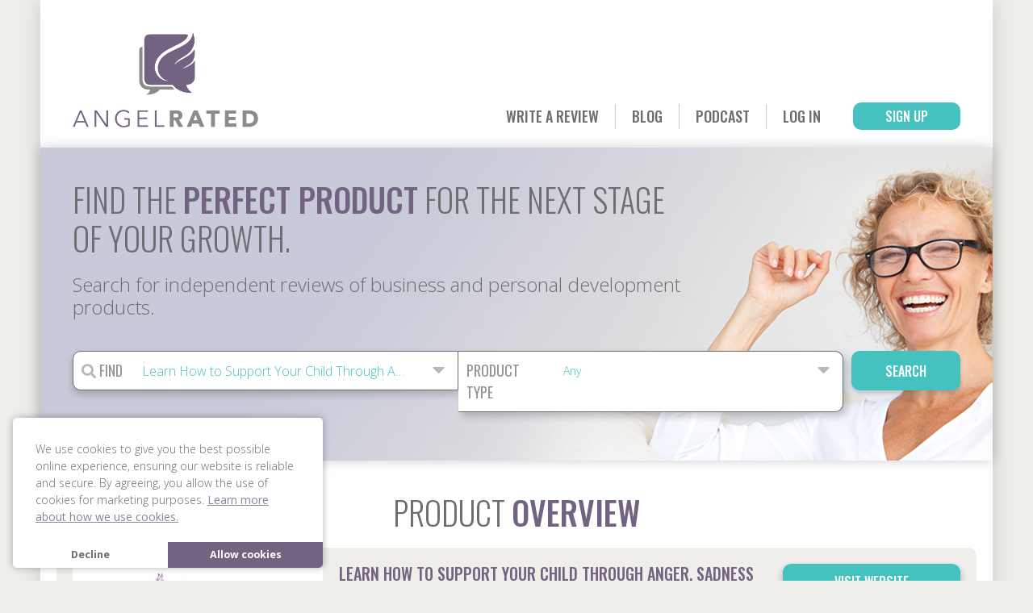

--- FILE ---
content_type: text/html; charset=UTF-8
request_url: https://angelrated.com/reviews/637/learn-how-to-support-your-child-through-anger-sadness-and-worry
body_size: 36428
content:
<!doctype html>
<html lang="en" class="no-js">
<head>
    <meta charset="utf-8">
    <meta http-equiv="X-UA-Compatible" content="IE=edge">
    <meta name="viewport" content="width=device-width, initial-scale=1, maximum-scale=1">
    <meta name="csrf-token" content="KM6KmkHPDNskcvOgvVGV8JZRxBCAJL8XWEbx4Wsn">
    <!-- TradeDoubler site verification 3176280 -->
    <title>Learn How to Support Your Child Through Anger, Sadness and Worry - Angel Rated</title>

            <meta name="description" content="Read independent customer reviews of Butterfly Beginnings Counseling. Includes product ratings, pros, cons, ideal customer and alternatives." />
    
    <!-- Twitter Card data -->
    <meta name="twitter:card" content="summary">
    <meta name="twitter:site" content="@AngelRatedHQ">
    <meta name="twitter:title" content="Learn How to Support Your Child Through Anger, Sadness and Worry">
            <meta name="twitter:description" content="Read independent customer reviews of Butterfly Beginnings Counseling. Includes product ratings, pros, cons, ideal customer and alternatives.">
        <meta name="twitter:creator" content="@AngelRatedHQ">
    <!-- Twitter Summary card images must be at least 120x120px -->
    <meta name="twitter:image" content="https://angelrated.com/images/favicon.png">

    <!-- Open Graph data -->
    <meta property="og:title" content="Learn How to Support Your Child Through Anger, Sadness and Worry" />
    <meta property="og:type" content="article" />
    <meta property="og:url" content="https://angelrated.com/reviews/637/learn-how-to-support-your-child-through-anger-sadness-and-worry" />
    <meta property="og:image" content="https://angelrated.com/images/favicon.png" />
            <meta property="og:description" content="Read independent customer reviews of Butterfly Beginnings Counseling. Includes product ratings, pros, cons, ideal customer and alternatives." />
        <meta property="og:site_name" content="Angel Rated" />

    <link rel="shortcut icon" type="image/png" href="https://angelrated.com/images/favicon.png"/>

    <meta name="ir-site-verification-token" value="2062420">
    <meta name="ir-site-verification-token" value="2086044651">
    <meta name="ir-site-verification-token" value="2085910563">
    <meta name="p:domain_verify" content="7ba35c8ba4316df0c705521d5bf7aa1e"/>
    <script>document.documentElement.className = "js"</script>
    <!-- Fonts -->
    <link rel="dns-prefetch" href="https://fonts.gstatic.com">
    <link href="https://fonts.googleapis.com/css?family=Open+Sans:300,300i,400,400i,700,700i|Oswald:300,400,500" rel="stylesheet">

    <!-- Styles -->
    <link href="/css/front.css?id=4fed8fee840955320673" rel="stylesheet">
    <script src="https://kit.fontawesome.com/a8c7cb28ed.js" async></script>
    <link rel="stylesheet" href="https://cdnjs.cloudflare.com/ajax/libs/jquery-modal/0.9.2/jquery.modal.min.css" />
        <script src="https://www.google.com/recaptcha/api.js" async defer></script>
    
    <style>
        .g-recaptcha {
            display: block;
            overflow: hidden;
        }
        .g-recaptcha > div {
            float: right;
            margin-bottom: 20px;
        }
        .confirm-hp {
            visibility: hidden;
            overflow: hidden;
            height: 0;
        }
        .cc-link {
            display: inline !important;
            padding: 0 !important;
        }
    </style>
    <link rel="stylesheet" type="text/css" href="https://cdn.jsdelivr.net/npm/cookieconsent@3/build/cookieconsent.min.css" />
</head>
<body>
                                            <div class="page-wrap">
        <header>
    <a href="/" class="logo-container"><img src="/images/logo.png" alt="Angel Rated Logo" class="logo"></a>
                    <nav class="front-nav">                   
                                    
                <a href="https://angelrated.com/modals/login?current_route=https%3A%2F%2Fangelrated.com%2Freviews%2F637%2Flearn-how-to-support-your-child-through-anger-sadness-and-worry&amp;om=wr-637" rel="modal:open">Write a Review</a>
                <a href="/guides">Blog</a>     
                <a href="/podcast">Podcast</a>    
                <a href="https://angelrated.com/modals/login?current_route=https%3A%2F%2Fangelrated.com%2Freviews%2F637%2Flearn-how-to-support-your-child-through-anger-sadness-and-worry" rel="modal:open">Log In</a>
                <a class="nav-button button button-quaternary" href="https://angelrated.com/modals/register?current_route=https%3A%2F%2Fangelrated.com%2Freviews%2F637%2Flearn-how-to-support-your-child-through-anger-sadness-and-worry" rel="modal:open">Sign Up</a>
                
                    </nav>
    </header>
            <div class="search-banner">
        <h3 class="h1">Find the <strong>perfect product</strong> for the next stage of your growth.</h3>
        <p>Search for independent reviews of business and personal development products.</p>
        <form class="main-search" method="GET" action="https://angelrated.com/search">
    <div class="form-control product-topic-container">
        <label class="input-prepend find-prepend" for="product_or_topic"><i class="fa fa-search"></i> Find</label>
                        <input type="text" id="pt_input" name="pt_input" value="Learn How to Support Your Child Through Anger, Sadness and Worry">
        <span class="input-append"><i class="fa fa-caret-down"></i></span>
        <select name="product_or_topic[]" class="product-topic dont-convert" multiple>
                                        <option data-depth="1" style="font-weight: bold;" value="1">Business Development</option>
    
                <option data-depth="2" style="font-weight: bold;" value="2">Creating an Online Business</option>
    
                <option data-depth="3" style="font-weight: bold;" value="6">Business Lifestyle</option>
    
                <option data-depth="4" style="font-weight: bold;" value="7">Location Independence</option>
    
                        <option data-depth="3" style="font-weight: bold;" value="12">Business Mindset / Support</option>
    
                <option data-depth="4" style="font-weight: bold;" value="13">Accountability / Habit Tracking</option>
    
                    <option data-depth="4" style="font-weight: bold;" value="14">Business Coach</option>
    
                    <option data-depth="4" style="font-weight: bold;" value="15">Business Mastermind</option>
    
                    <option data-depth="4" style="font-weight: bold;" value="17">Business Money Mindset</option>
    
                    <option data-depth="4" style="font-weight: bold;" value="16">Confidence / Visibility / Imposter Syndrome</option>
    
                        <option data-depth="3" style="font-weight: bold;" value="8">Business Strategy / Planning</option>
    
                <option data-depth="4" style="font-weight: bold;" value="9">Business Mission / Vision / Values / Purpose</option>
    
                    <option data-depth="4" style="font-weight: bold;" value="10">Business Vision Boards</option>
    
                    <option data-depth="4" style="font-weight: bold;" value="11">Target Market / Ideal Customer / Niche</option>
    
                        <option data-depth="3" style="font-weight: bold;" value="3">Starting an Online Business</option>
    
                <option data-depth="4" style="font-weight: bold;" value="4">Business Ideas / Choosing the Right Business</option>
    
                    <option data-depth="4" style="font-weight: bold;" value="5">Entrepreneurship</option>
    
                            <option data-depth="2" style="font-weight: bold;" value="18">Online Marketing</option>
    
                <option data-depth="3" style="font-weight: bold;" value="23">Branding / Design</option>
    
                <option data-depth="4" style="font-weight: bold;" value="24">Brand Identity / Logo Development</option>
    
                    <option data-depth="4" style="font-weight: bold;" value="25">Graphics / Graphic Design</option>
    
                    <option data-depth="4" style="font-weight: bold;" value="26">Using Canva</option>
    
                    <option data-depth="4" style="font-weight: bold;" value="27">Using PicMonkey</option>
    
                        <option data-depth="3" style="font-weight: bold;" value="42">Copy / Copywriting / Writing</option>
    
                <option data-depth="4" style="font-weight: bold;" value="43">Proofreading</option>
    
                    <option data-depth="4" style="font-weight: bold;" value="44">Sales Page Copy</option>
    
                    <option data-depth="4" style="font-weight: bold;" value="45">Website Copy</option>
    
                        <option data-depth="3" style="font-weight: bold;" value="19">Online Marketing Strategy</option>
    
                <option data-depth="4" style="font-weight: bold;" value="20">Marketing / Communications Planning</option>
    
                    <option data-depth="4" style="font-weight: bold;" value="21">Marketing Analytics</option>
    
                    <option data-depth="4" style="font-weight: bold;" value="22">Marketing Automation</option>
    
                        <option data-depth="3" style="font-weight: bold;" value="46">Photography / Photographs / Images</option>
    
                <option data-depth="4" style="font-weight: bold;" value="47">Food Photography / Images</option>
    
                    <option data-depth="4" style="font-weight: bold;" value="48">Headshot / Brand Photography / Images</option>
    
                    <option data-depth="4" style="font-weight: bold;" value="49">Photograph / Image Editing</option>
    
                    <option data-depth="4" style="font-weight: bold;" value="50">Product Photography  / Images</option>
    
                    <option data-depth="4" style="font-weight: bold;" value="51">Stock Photography / Images</option>
    
                        <option data-depth="3" style="font-weight: bold;" value="28">Websites</option>
    
                <option data-depth="4" style="font-weight: bold;" value="29">Building Squarespace Websites</option>
    
                    <option data-depth="4" style="font-weight: bold;" value="30">Building Wix Websites</option>
    
                    <option data-depth="4" style="font-weight: bold;" value="31">Building Wordpress Websites</option>
    
                    <option data-depth="4" style="font-weight: bold;" value="32">Google Analytics Usage / Strategy</option>
    
                    <option data-depth="4" style="font-weight: bold;" value="33">Website Analytics / Monitoring</option>
    
                    <option data-depth="4" style="font-weight: bold;" value="34">Website Creation / Development / Building</option>
    
                    <option data-depth="4" style="font-weight: bold;" value="35">Website Design</option>
    
                    <option data-depth="4" style="font-weight: bold;" value="36">Website Domain Names</option>
    
                    <option data-depth="4" style="font-weight: bold;" value="37">Website Hosting</option>
    
                    <option data-depth="4" style="font-weight: bold;" value="38">Website Security / Anti-Spam / Backup</option>
    
                    <option data-depth="4" style="font-weight: bold;" value="39">Website SEO</option>
    
                    <option data-depth="4" style="font-weight: bold;" value="352">Website Tech Support</option>
    
                    <option data-depth="4" style="font-weight: bold;" value="40">Wordpress Plugins</option>
    
                    <option data-depth="4" style="font-weight: bold;" value="41">Wordpress Themes</option>
    
                            <option data-depth="2" style="font-weight: bold;" value="52">Driving Traffic</option>
    
                <option data-depth="3" style="font-weight: bold;" value="63">Advertising / Promotion</option>
    
                <option data-depth="4" style="font-weight: bold;" value="65">Facebook Ads / Advertising</option>
    
                    <option data-depth="4" style="font-weight: bold;" value="66">Google Ads / Advertising</option>
    
                    <option data-depth="4" style="font-weight: bold;" value="67">Instagram Ads / Advertising</option>
    
                    <option data-depth="4" style="font-weight: bold;" value="64">Online / Social Media Advertising</option>
    
                    <option data-depth="4" style="font-weight: bold;" value="68">Public Relations / PR / Publicity</option>
    
                    <option data-depth="4" style="font-weight: bold;" value="69">YouTube Ads / Advertising</option>
    
                        <option data-depth="3" style="font-weight: bold;" value="70">Live Events</option>
    
                <option data-depth="4" style="font-weight: bold;" value="71">Event Booking / Ticketing / Ticket Sales</option>
    
                    <option data-depth="4" style="font-weight: bold;" value="72">Event Planning / Management</option>
    
                    <option data-depth="4" style="font-weight: bold;" value="73">Public Speaking</option>
    
                    <option data-depth="4" style="font-weight: bold;" value="74">Workshops and Retreats</option>
    
                        <option data-depth="3" style="font-weight: bold;" value="53">Social Media Strategy</option>
    
                <option data-depth="4" style="font-weight: bold;" value="54">Communities / Community Groups</option>
    
                    <option data-depth="4" style="font-weight: bold;" value="55">Facebook Usage / Strategy</option>
    
                    <option data-depth="4" style="font-weight: bold;" value="56">Instagram Usage / Strategy</option>
    
                    <option data-depth="4" style="font-weight: bold;" value="57">LinkedIn Usage / Strategy</option>
    
                    <option data-depth="4" style="font-weight: bold;" value="58">Pinterest Usage / Strategy</option>
    
                    <option data-depth="4" style="font-weight: bold;" value="59">Social Media Analytics / Monitoring</option>
    
                    <option data-depth="4" style="font-weight: bold;" value="60">Social Media Management / Scheduling</option>
    
                    <option data-depth="4" style="font-weight: bold;" value="61">Twitter Usage / Strategy</option>
    
                    <option data-depth="4" style="font-weight: bold;" value="62">YouTube Usage / Strategy</option>
    
                            <option data-depth="2" style="font-weight: bold;" value="75">Content Marketing / List Building</option>
    
                <option data-depth="3" style="font-weight: bold;" value="99">Audio / Video Creation</option>
    
                <option data-depth="4" style="font-weight: bold;" value="100">Audio / Podcast Editing</option>
    
                    <option data-depth="4" style="font-weight: bold;" value="101">Audio / Podcast Recording / Making</option>
    
                    <option data-depth="4" style="font-weight: bold;" value="345">Presentations</option>
    
                    <option data-depth="4" style="font-weight: bold;" value="102">Royalty-Free Music</option>
    
                    <option data-depth="4" style="font-weight: bold;" value="103">Screen Capture / Recording</option>
    
                    <option data-depth="4" style="font-weight: bold;" value="104">Teleprompter</option>
    
                    <option data-depth="4" style="font-weight: bold;" value="346">Transcription Service</option>
    
                    <option data-depth="4" style="font-weight: bold;" value="105">Video Editing</option>
    
                    <option data-depth="4" style="font-weight: bold;" value="106">Video Hosting / Management</option>
    
                    <option data-depth="4" style="font-weight: bold;" value="107">Video Recording / Making</option>
    
                        <option data-depth="3" style="font-weight: bold;" value="82">Client / Lead Generation</option>
    
                <option data-depth="4" style="font-weight: bold;" value="83">Client / Lead Capture</option>
    
                    <option data-depth="4" style="font-weight: bold;" value="84">Client / Lead Management / Nurturing</option>
    
                    <option data-depth="4" style="font-weight: bold;" value="85">Finding / Increasing Clients</option>
    
                        <option data-depth="3" style="font-weight: bold;" value="76">Email Marketing</option>
    
                <option data-depth="4" style="font-weight: bold;" value="77">Aweber Usage / Strategy</option>
    
                    <option data-depth="4" style="font-weight: bold;" value="78">Email List Growth / List Building</option>
    
                    <option data-depth="4" style="font-weight: bold;" value="79">Email Marketing / Campaign Management</option>
    
                    <option data-depth="4" style="font-weight: bold;" value="80">Email Marketing Strategy</option>
    
                    <option data-depth="4" style="font-weight: bold;" value="81">Mailchimp Usage / Strategy</option>
    
                        <option data-depth="3" style="font-weight: bold;" value="86">Email Opt-Ins</option>
    
                <option data-depth="4" style="font-weight: bold;" value="87">Competitions / Contests</option>
    
                    <option data-depth="4" style="font-weight: bold;" value="88">Creating Ebooks / PDFs / Checklists</option>
    
                    <option data-depth="4" style="font-weight: bold;" value="89">Email Sequences</option>
    
                    <option data-depth="4" style="font-weight: bold;" value="90">Online Quizzes</option>
    
                    <option data-depth="4" style="font-weight: bold;" value="91">Viral Giveaways</option>
    
                        <option data-depth="3" style="font-weight: bold;" value="92">Regular / Free Content Creation</option>
    
                <option data-depth="4" style="font-weight: bold;" value="93">Blogging / Writing a Blog</option>
    
                    <option data-depth="4" style="font-weight: bold;" value="94">Editorial Calendars</option>
    
                    <option data-depth="4" style="font-weight: bold;" value="95">Guest Blogging / Posts</option>
    
                    <option data-depth="4" style="font-weight: bold;" value="96">Guest Interviews / Interviewing</option>
    
                    <option data-depth="4" style="font-weight: bold;" value="97">Planning / Running Webinars</option>
    
                    <option data-depth="4" style="font-weight: bold;" value="98">Podcasting / Starting a Podcast</option>
    
                            <option data-depth="2" style="font-weight: bold;" value="108">Creating / Selling Paid Offerings</option>
    
                <option data-depth="3" style="font-weight: bold;" value="117">Coaching / Coaching Qualifications</option>
    
                <option data-depth="4" style="font-weight: bold;" value="118">Business Coaching Qualifications</option>
    
                    <option data-depth="4" style="font-weight: bold;" value="119">Health Coaching Qualifications</option>
    
                    <option data-depth="4" style="font-weight: bold;" value="120">Life Coaching Qualifications</option>
    
                    <option data-depth="4" style="font-weight: bold;" value="121">Sex / Relationship Coaching Qualifications</option>
    
                        <option data-depth="3" style="font-weight: bold;" value="109">Creating an Online Course / Program / Product</option>
    
                <option data-depth="4" style="font-weight: bold;" value="110">Designing an Online Course / Product</option>
    
                    <option data-depth="4" style="font-weight: bold;" value="111">Digital Products / Done-For-You Materials</option>
    
                    <option data-depth="4" style="font-weight: bold;" value="112">Group Training</option>
    
                    <option data-depth="4" style="font-weight: bold;" value="113">Launching an Online Course / Product</option>
    
                    <option data-depth="4" style="font-weight: bold;" value="115">Membership Plugins</option>
    
                    <option data-depth="4" style="font-weight: bold;" value="114">Membership Sites</option>
    
                    <option data-depth="4" style="font-weight: bold;" value="116">Online Course / Program Platforms</option>
    
                        <option data-depth="3" style="font-weight: bold;" value="126">Sales / Selling</option>
    
                <option data-depth="4" style="font-weight: bold;" value="127">Countdown Timers</option>
    
                    <option data-depth="4" style="font-weight: bold;" value="128">Landing / Squeeze Pages</option>
    
                    <option data-depth="4" style="font-weight: bold;" value="129">Sales Funnels</option>
    
                    <option data-depth="4" style="font-weight: bold;" value="130">Sales Pages</option>
    
                    <option data-depth="4" style="font-weight: bold;" value="131">Sales Techniques / Conversations / Closing</option>
    
                        <option data-depth="3" style="font-weight: bold;" value="122">Writing a Book</option>
    
                <option data-depth="4" style="font-weight: bold;" value="123">Amazon / Kindle Publishing</option>
    
                    <option data-depth="4" style="font-weight: bold;" value="124">Self Publishing</option>
    
                    <option data-depth="4" style="font-weight: bold;" value="125">Word Processing / Text Editing</option>
    
                            <option data-depth="2" style="font-weight: bold;" value="132">Running an Online Business</option>
    
                <option data-depth="3" style="font-weight: bold;" value="160">Accounts / Accounting / Finance / Money</option>
    
                <option data-depth="4" style="font-weight: bold;" value="161">Accounts / Accounting</option>
    
                    <option data-depth="4" style="font-weight: bold;" value="162">Affiliate Marketing / Tracking / Referral Programs</option>
    
                    <option data-depth="4" style="font-weight: bold;" value="163">Billing / Invoicing / Receipts</option>
    
                    <option data-depth="4" style="font-weight: bold;" value="164">Bookkeeping</option>
    
                    <option data-depth="4" style="font-weight: bold;" value="165">Financial Planning / Budgeting / Management</option>
    
                    <option data-depth="4" style="font-weight: bold;" value="166">Payment Gateways / Processing</option>
    
                    <option data-depth="4" style="font-weight: bold;" value="167">Payment Recovery</option>
    
                    <option data-depth="4" style="font-weight: bold;" value="168">Point of Sale (PoS) / Credit Card Processing</option>
    
                    <option data-depth="4" style="font-weight: bold;" value="169">Pricing Strategy</option>
    
                    <option data-depth="4" style="font-weight: bold;" value="170">Shopping Carts / eCommerce Platforms</option>
    
                        <option data-depth="3" style="font-weight: bold;" value="349">Business Insurance</option>
    
                    <option data-depth="3" style="font-weight: bold;" value="133">Business Systems / Organisation / Productivity</option>
    
                <option data-depth="4" style="font-weight: bold;" value="134">Business Management / Planning</option>
    
                    <option data-depth="4" style="font-weight: bold;" value="135">Cloud Storage / File Sharing</option>
    
                    <option data-depth="4" style="font-weight: bold;" value="136">Conference Call / Webinar / Meeting Software</option>
    
                    <option data-depth="4" style="font-weight: bold;" value="137">Email Organisation / Management</option>
    
                    <option data-depth="4" style="font-weight: bold;" value="138">Information / Knowledge Management</option>
    
                    <option data-depth="4" style="font-weight: bold;" value="350">Journals / Calendars / Planners</option>
    
                    <option data-depth="4" style="font-weight: bold;" value="139">Mindmapping</option>
    
                    <option data-depth="4" style="font-weight: bold;" value="140">Password Management</option>
    
                    <option data-depth="4" style="font-weight: bold;" value="141">Product / Inventory Management</option>
    
                    <option data-depth="4" style="font-weight: bold;" value="142">Project / Task Management / Planning</option>
    
                    <option data-depth="4" style="font-weight: bold;" value="143">Workflow Automation</option>
    
                        <option data-depth="3" style="font-weight: bold;" value="171">Law / Lawyer / Legal</option>
    
                <option data-depth="4" style="font-weight: bold;" value="172">Copyright / Trademark / IP</option>
    
                    <option data-depth="4" style="font-weight: bold;" value="173">EU VAT</option>
    
                    <option data-depth="4" style="font-weight: bold;" value="174">GDPR Compliance</option>
    
                        <option data-depth="3" style="font-weight: bold;" value="144">Managing Clients</option>
    
                <option data-depth="4" style="font-weight: bold;" value="145">Calendar / Appointment Scheduling</option>
    
                    <option data-depth="4" style="font-weight: bold;" value="146">Contract Management / Form Automation</option>
    
                    <option data-depth="4" style="font-weight: bold;" value="147">Customer Relationship Management (CRM)</option>
    
                    <option data-depth="4" style="font-weight: bold;" value="148">Customer Service / Help Desk</option>
    
                    <option data-depth="4" style="font-weight: bold;" value="149">Digital Signatures / Signing Documents</option>
    
                    <option data-depth="4" style="font-weight: bold;" value="150">Live Chat / Chat Support</option>
    
                    <option data-depth="4" style="font-weight: bold;" value="151">Market Research / Surveys</option>
    
                    <option data-depth="4" style="font-weight: bold;" value="152">Telephone Answering Service</option>
    
                        <option data-depth="3" style="font-weight: bold;" value="153">Managing Staff / Teams</option>
    
                <option data-depth="4" style="font-weight: bold;" value="351">Leadership</option>
    
                    <option data-depth="4" style="font-weight: bold;" value="154">Outsourcing</option>
    
                    <option data-depth="4" style="font-weight: bold;" value="155">Recruiting Staff / Teams</option>
    
                    <option data-depth="4" style="font-weight: bold;" value="156">Staff / Team Communications</option>
    
                    <option data-depth="4" style="font-weight: bold;" value="157">Staff / Team Scheduling</option>
    
                    <option data-depth="4" style="font-weight: bold;" value="158">Staff / Team Time Tracking</option>
    
                    <option data-depth="4" style="font-weight: bold;" value="159">Virtual Assistants</option>
    
                                                <option data-depth="1" style="font-weight: bold;" value="176">Personal Development</option>
    
                <option data-depth="2" style="font-weight: bold;" value="177">Life, Career and Finances</option>
    
                <option data-depth="3" style="font-weight: bold;" value="183">Career / Work / Education</option>
    
                <option data-depth="4" style="font-weight: bold;" value="184">Coaching / Training for Actors / Acting</option>
    
                    <option data-depth="4" style="font-weight: bold;" value="185">Coaching / Training for Freelance Writing / Writers</option>
    
                    <option data-depth="4" style="font-weight: bold;" value="186">Coaching / Training for Therapists / Healers</option>
    
                    <option data-depth="4" style="font-weight: bold;" value="187">Job Interviews</option>
    
                    <option data-depth="4" style="font-weight: bold;" value="188">Resume / CV writing</option>
    
                        <option data-depth="3" style="font-weight: bold;" value="189">Finances / Money</option>
    
                <option data-depth="4" style="font-weight: bold;" value="190">Personal Budgeting / Money Management</option>
    
                    <option data-depth="4" style="font-weight: bold;" value="192">Personal Finance / Financial Planning</option>
    
                    <option data-depth="4" style="font-weight: bold;" value="191">Personal Money Mindset</option>
    
                    <option data-depth="4" style="font-weight: bold;" value="193">Saving / Investing</option>
    
                    <option data-depth="4" style="font-weight: bold;" value="194">Stock Market / Trading</option>
    
                        <option data-depth="3" style="font-weight: bold;" value="178">Life</option>
    
                <option data-depth="4" style="font-weight: bold;" value="353">Capitalism</option>
    
                    <option data-depth="4" style="font-weight: bold;" value="179">Life Coach / Coaching</option>
    
                    <option data-depth="4" style="font-weight: bold;" value="180">Life Purpose</option>
    
                    <option data-depth="4" style="font-weight: bold;" value="181">Life Vision Boards</option>
    
                    <option data-depth="4" style="font-weight: bold;" value="182">Time Management</option>
    
                            <option data-depth="2" style="font-weight: bold;" value="195">People and Animals</option>
    
                <option data-depth="3" style="font-weight: bold;" value="203">Animals</option>
    
                <option data-depth="4" style="font-weight: bold;" value="204">Birds</option>
    
                    <option data-depth="4" style="font-weight: bold;" value="205">Cats</option>
    
                    <option data-depth="4" style="font-weight: bold;" value="206">Dogs</option>
    
                    <option data-depth="4" style="font-weight: bold;" value="207">Fish</option>
    
                    <option data-depth="4" style="font-weight: bold;" value="208">Horses</option>
    
                    <option data-depth="4" style="font-weight: bold;" value="209">Rabbits / Rodents</option>
    
                    <option data-depth="4" style="font-weight: bold;" value="210">Reptiles / Amphibians</option>
    
                        <option data-depth="3" style="font-weight: bold;" value="196">Relationships</option>
    
                <option data-depth="4" style="font-weight: bold;" value="197">Dating</option>
    
                    <option data-depth="4" style="font-weight: bold;" value="198">Divorce / Break Up</option>
    
                    <option data-depth="4" style="font-weight: bold;" value="199">Families / Children</option>
    
                    <option data-depth="4" style="font-weight: bold;" value="200">Friends / Social Life</option>
    
                    <option data-depth="4" style="font-weight: bold;" value="201">Love / Partner / Romance</option>
    
                    <option data-depth="4" style="font-weight: bold;" value="202">Sex / Intimacy</option>
    
                            <option data-depth="2" style="font-weight: bold;" value="258">Home, Fashion and Travel</option>
    
                <option data-depth="3" style="font-weight: bold;" value="264">Beauty / Style / Fashion</option>
    
                <option data-depth="4" style="font-weight: bold;" value="265">Clothes / Fashion / Personal Styling / Shopping</option>
    
                    <option data-depth="4" style="font-weight: bold;" value="266">Hair</option>
    
                    <option data-depth="4" style="font-weight: bold;" value="267">Makeup / Cosmetics / Skin Care</option>
    
                        <option data-depth="3" style="font-weight: bold;" value="259">Home Environment</option>
    
                <option data-depth="4" style="font-weight: bold;" value="260">DIY / Home Improvements</option>
    
                    <option data-depth="4" style="font-weight: bold;" value="261">Feng Shui</option>
    
                    <option data-depth="4" style="font-weight: bold;" value="262">Gardening</option>
    
                    <option data-depth="4" style="font-weight: bold;" value="263">Interior Design / Decoration</option>
    
                        <option data-depth="3" style="font-weight: bold;" value="348">Travel</option>
    
                        <option data-depth="2" style="font-weight: bold;" value="211">Health, Food and Movement</option>
    
                <option data-depth="3" style="font-weight: bold;" value="221">Food / Cooking</option>
    
                <option data-depth="4" style="font-weight: bold;" value="222">Food Allergies</option>
    
                    <option data-depth="4" style="font-weight: bold;" value="223">Gluten Free</option>
    
                    <option data-depth="4" style="font-weight: bold;" value="224">Healthy Eating</option>
    
                    <option data-depth="4" style="font-weight: bold;" value="225">Low Carb</option>
    
                    <option data-depth="4" style="font-weight: bold;" value="226">Paleo</option>
    
                    <option data-depth="4" style="font-weight: bold;" value="227">Raw</option>
    
                    <option data-depth="4" style="font-weight: bold;" value="228">Sugar Free</option>
    
                    <option data-depth="4" style="font-weight: bold;" value="229">Vegetarian / Vegan</option>
    
                        <option data-depth="3" style="font-weight: bold;" value="234">Healing / Therapies</option>
    
                <option data-depth="4" style="font-weight: bold;" value="235">Acupuncture</option>
    
                    <option data-depth="4" style="font-weight: bold;" value="236">Ayurveda</option>
    
                    <option data-depth="4" style="font-weight: bold;" value="237">Chiropractic / Osteopathy</option>
    
                    <option data-depth="4" style="font-weight: bold;" value="238">Essential Oils / Aromatherapy</option>
    
                    <option data-depth="4" style="font-weight: bold;" value="239">Flower Essences / Remedies</option>
    
                    <option data-depth="4" style="font-weight: bold;" value="240">Herbs / Herbalism / Herbal Remedies</option>
    
                    <option data-depth="4" style="font-weight: bold;" value="241">Homeopathy</option>
    
                    <option data-depth="4" style="font-weight: bold;" value="242">Hypnotherapy</option>
    
                    <option data-depth="4" style="font-weight: bold;" value="243">Kinesiology</option>
    
                    <option data-depth="4" style="font-weight: bold;" value="244">Naturopathy</option>
    
                    <option data-depth="4" style="font-weight: bold;" value="245">Reflexology</option>
    
                    <option data-depth="4" style="font-weight: bold;" value="246">Traditional Chinese Medicine</option>
    
                    <option data-depth="4" style="font-weight: bold;" value="247">Vitamins / Supplements</option>
    
                        <option data-depth="3" style="font-weight: bold;" value="212">Nutrition / Health Coach / Coaching</option>
    
                <option data-depth="4" style="font-weight: bold;" value="213">Cancer / Disease / Ill Health</option>
    
                    <option data-depth="4" style="font-weight: bold;" value="214">Eating Disorders</option>
    
                    <option data-depth="4" style="font-weight: bold;" value="215">Energy</option>
    
                    <option data-depth="4" style="font-weight: bold;" value="216">Fertility / Cycles / PCOS</option>
    
                    <option data-depth="4" style="font-weight: bold;" value="217">Menopause</option>
    
                    <option data-depth="4" style="font-weight: bold;" value="218">Pregnancy / Childcare / Motherhood</option>
    
                    <option data-depth="4" style="font-weight: bold;" value="219">Stress</option>
    
                    <option data-depth="4" style="font-weight: bold;" value="220">Weightloss</option>
    
                        <option data-depth="3" style="font-weight: bold;" value="230">Relaxation</option>
    
                <option data-depth="4" style="font-weight: bold;" value="231">Massage</option>
    
                    <option data-depth="4" style="font-weight: bold;" value="232">Self Care</option>
    
                    <option data-depth="4" style="font-weight: bold;" value="233">Sleep</option>
    
                        <option data-depth="3" style="font-weight: bold;" value="248">Sport / Movement / Exercise / Fitness</option>
    
                <option data-depth="4" style="font-weight: bold;" value="249">Dance</option>
    
                    <option data-depth="4" style="font-weight: bold;" value="250">Golf</option>
    
                    <option data-depth="4" style="font-weight: bold;" value="251">Horses / Riding / Equestrian</option>
    
                    <option data-depth="4" style="font-weight: bold;" value="252">Running / Jogging</option>
    
                    <option data-depth="4" style="font-weight: bold;" value="253">Swimming</option>
    
                    <option data-depth="4" style="font-weight: bold;" value="254">Tennis</option>
    
                    <option data-depth="4" style="font-weight: bold;" value="255">Walking</option>
    
                    <option data-depth="4" style="font-weight: bold;" value="256">Weight Training</option>
    
                    <option data-depth="4" style="font-weight: bold;" value="257">Yoga / Pilates / Stretching</option>
    
                            <option data-depth="2" style="font-weight: bold;" value="269">Creativity, Languages and Music</option>
    
                <option data-depth="3" style="font-weight: bold;" value="270">Creativity / Arts / Crafts</option>
    
                <option data-depth="4" style="font-weight: bold;" value="271">Architecture</option>
    
                    <option data-depth="4" style="font-weight: bold;" value="272">Art / Design / Drawing / Painting / Sculpture</option>
    
                    <option data-depth="4" style="font-weight: bold;" value="273">Cake Decorating / Sugarcraft</option>
    
                    <option data-depth="4" style="font-weight: bold;" value="274">Calligraphy / Handwriting</option>
    
                    <option data-depth="4" style="font-weight: bold;" value="275">Candle Making</option>
    
                    <option data-depth="4" style="font-weight: bold;" value="276">Carpentry / Woodwork / Metalwork</option>
    
                    <option data-depth="4" style="font-weight: bold;" value="277">Digital Scrapbooking</option>
    
                    <option data-depth="4" style="font-weight: bold;" value="278">Flower Arranging</option>
    
                    <option data-depth="4" style="font-weight: bold;" value="279">Jewellery / Beadwork</option>
    
                    <option data-depth="4" style="font-weight: bold;" value="280">Knitting / Crochet / Sewing / Needlework</option>
    
                    <option data-depth="4" style="font-weight: bold;" value="281">Paper Crafts</option>
    
                    <option data-depth="4" style="font-weight: bold;" value="282">Performing Arts</option>
    
                    <option data-depth="4" style="font-weight: bold;" value="283">Photography / Video</option>
    
                    <option data-depth="4" style="font-weight: bold;" value="284">Pottery / Ceramics</option>
    
                    <option data-depth="4" style="font-weight: bold;" value="285">Writing for Pleasure</option>
    
                        <option data-depth="3" style="font-weight: bold;" value="307">Hobbies / Games / Other</option>
    
                <option data-depth="4" style="font-weight: bold;" value="308">Speedreading</option>
    
                        <option data-depth="3" style="font-weight: bold;" value="286">Languages</option>
    
                <option data-depth="4" style="font-weight: bold;" value="287">Ancient Languages</option>
    
                    <option data-depth="4" style="font-weight: bold;" value="288">Arabic</option>
    
                    <option data-depth="4" style="font-weight: bold;" value="294">Chinese / Mandarin</option>
    
                    <option data-depth="4" style="font-weight: bold;" value="289">English</option>
    
                    <option data-depth="4" style="font-weight: bold;" value="290">French</option>
    
                    <option data-depth="4" style="font-weight: bold;" value="291">German</option>
    
                    <option data-depth="4" style="font-weight: bold;" value="292">Italian</option>
    
                    <option data-depth="4" style="font-weight: bold;" value="293">Japanese</option>
    
                    <option data-depth="4" style="font-weight: bold;" value="295">Russian</option>
    
                    <option data-depth="4" style="font-weight: bold;" value="296">Spanish</option>
    
                        <option data-depth="3" style="font-weight: bold;" value="297">Music</option>
    
                <option data-depth="4" style="font-weight: bold;" value="298">Brass</option>
    
                    <option data-depth="4" style="font-weight: bold;" value="299">DJ</option>
    
                    <option data-depth="4" style="font-weight: bold;" value="300">Guitar</option>
    
                    <option data-depth="4" style="font-weight: bold;" value="301">Percussion</option>
    
                    <option data-depth="4" style="font-weight: bold;" value="302">Piano / Keyboards</option>
    
                    <option data-depth="4" style="font-weight: bold;" value="303">Rock Music</option>
    
                    <option data-depth="4" style="font-weight: bold;" value="304">Strings</option>
    
                    <option data-depth="4" style="font-weight: bold;" value="305">Voice / Singing</option>
    
                    <option data-depth="4" style="font-weight: bold;" value="306">Woodwinds</option>
    
                            <option data-depth="2" style="font-weight: bold;" value="309">Spirituality, Religion and Mind</option>
    
                <option data-depth="3" style="font-weight: bold;" value="336">Mind / Spirit / Soul</option>
    
                <option data-depth="4" style="font-weight: bold;" value="337">Intuition</option>
    
                    <option data-depth="4" style="font-weight: bold;" value="338">Joy / Gratitude</option>
    
                    <option data-depth="4" style="font-weight: bold;" value="339">Mantras / Affirmations</option>
    
                    <option data-depth="4" style="font-weight: bold;" value="340">Meditation / Mindfulness</option>
    
                    <option data-depth="4" style="font-weight: bold;" value="341">Psychotherapy / Psychology</option>
    
                    <option data-depth="4" style="font-weight: bold;" value="342">Self Sabotage / Forgiveness</option>
    
                    <option data-depth="4" style="font-weight: bold;" value="343">Trauma / Anxiety</option>
    
                    <option data-depth="4" style="font-weight: bold;" value="344">Visualisation</option>
    
                        <option data-depth="3" style="font-weight: bold;" value="329">Religion</option>
    
                <option data-depth="4" style="font-weight: bold;" value="330">Buddhism</option>
    
                    <option data-depth="4" style="font-weight: bold;" value="331">Christianity</option>
    
                    <option data-depth="4" style="font-weight: bold;" value="332">Hinduism</option>
    
                    <option data-depth="4" style="font-weight: bold;" value="333">Islam</option>
    
                    <option data-depth="4" style="font-weight: bold;" value="334">Judaism</option>
    
                    <option data-depth="4" style="font-weight: bold;" value="335">Prayer</option>
    
                        <option data-depth="3" style="font-weight: bold;" value="310">Spirituality / Woowoo / New Age</option>
    
                <option data-depth="4" style="font-weight: bold;" value="311">Akashic Records / Readings</option>
    
                    <option data-depth="4" style="font-weight: bold;" value="312">Ancestral Work / DNA Healing</option>
    
                    <option data-depth="4" style="font-weight: bold;" value="313">Astrology</option>
    
                    <option data-depth="4" style="font-weight: bold;" value="314">Crystals / Crystal Healing</option>
    
                    <option data-depth="4" style="font-weight: bold;" value="315">Dreams</option>
    
                    <option data-depth="4" style="font-weight: bold;" value="316">Emotional Freedom Technique / Tapping / EFT</option>
    
                    <option data-depth="4" style="font-weight: bold;" value="317">Energy Work</option>
    
                    <option data-depth="4" style="font-weight: bold;" value="318">Guardian Angels / Archangels</option>
    
                    <option data-depth="4" style="font-weight: bold;" value="319">Manifesting / Law of Attraction</option>
    
                    <option data-depth="4" style="font-weight: bold;" value="320">Medical Intuitive</option>
    
                    <option data-depth="4" style="font-weight: bold;" value="321">Numerology</option>
    
                    <option data-depth="4" style="font-weight: bold;" value="322">Psychic / Medium / Channeling</option>
    
                    <option data-depth="4" style="font-weight: bold;" value="323">Reiki</option>
    
                    <option data-depth="4" style="font-weight: bold;" value="324">Sound Healing</option>
    
                    <option data-depth="4" style="font-weight: bold;" value="325">Space Cleaning</option>
    
                    <option data-depth="4" style="font-weight: bold;" value="326">Spirit Guides</option>
    
                    <option data-depth="4" style="font-weight: bold;" value="327">Tarot</option>
    
                    <option data-depth="4" style="font-weight: bold;" value="328">Witches / Magic</option>
    
                                        </select>
        <div class="product-topic-modal">
            <ul class="topics-modal">
                <li class="topics-list">
                    <h5>Topics</h5>
                    <ul>
                                                                                <li data-product-topic-id="1">
                                <span>Business Development <i class="fa fa-check"></i></span>
                                <ul>
                                                                                                                                                
                                                                                                                                                                                                    <li data-product-topic-id="6" class="has-children">
                                                        <span>Business Lifestyle <i class="fa fa-check"></i></span>
                                                                                                                    <ul>
                                                                                                                                                                                            <li data-product-topic-id="7" class="">
                                                                    <span>Location Independence <i class="fa fa-check"></i></span>
                                                                </li>
                                                                                                                        </ul>
                                                                                                            </li>
                                                                                                                                                        <li data-product-topic-id="12" class="has-children">
                                                        <span>Business Mindset / Support <i class="fa fa-check"></i></span>
                                                                                                                    <ul>
                                                                                                                                                                                            <li data-product-topic-id="13" class="">
                                                                    <span>Accountability / Habit Tracking <i class="fa fa-check"></i></span>
                                                                </li>
                                                                                                                                                                                            <li data-product-topic-id="14" class="">
                                                                    <span>Business Coach <i class="fa fa-check"></i></span>
                                                                </li>
                                                                                                                                                                                            <li data-product-topic-id="15" class="">
                                                                    <span>Business Mastermind <i class="fa fa-check"></i></span>
                                                                </li>
                                                                                                                                                                                            <li data-product-topic-id="17" class="">
                                                                    <span>Business Money Mindset <i class="fa fa-check"></i></span>
                                                                </li>
                                                                                                                                                                                            <li data-product-topic-id="16" class="">
                                                                    <span>Confidence / Visibility / Imposter Syndrome <i class="fa fa-check"></i></span>
                                                                </li>
                                                                                                                        </ul>
                                                                                                            </li>
                                                                                                                                                        <li data-product-topic-id="8" class="has-children">
                                                        <span>Business Strategy / Planning <i class="fa fa-check"></i></span>
                                                                                                                    <ul>
                                                                                                                                                                                            <li data-product-topic-id="9" class="">
                                                                    <span>Business Mission / Vision / Values / Purpose <i class="fa fa-check"></i></span>
                                                                </li>
                                                                                                                                                                                            <li data-product-topic-id="10" class="">
                                                                    <span>Business Vision Boards <i class="fa fa-check"></i></span>
                                                                </li>
                                                                                                                                                                                            <li data-product-topic-id="11" class="">
                                                                    <span>Target Market / Ideal Customer / Niche <i class="fa fa-check"></i></span>
                                                                </li>
                                                                                                                        </ul>
                                                                                                            </li>
                                                                                                                                                        <li data-product-topic-id="3" class="has-children">
                                                        <span>Starting an Online Business <i class="fa fa-check"></i></span>
                                                                                                                    <ul>
                                                                                                                                                                                            <li data-product-topic-id="4" class="">
                                                                    <span>Business Ideas / Choosing the Right Business <i class="fa fa-check"></i></span>
                                                                </li>
                                                                                                                                                                                            <li data-product-topic-id="5" class="">
                                                                    <span>Entrepreneurship <i class="fa fa-check"></i></span>
                                                                </li>
                                                                                                                        </ul>
                                                                                                            </li>
                                                                                                                                        
                                                                                                                                                                                    
                                                                                                                                                                                                    <li data-product-topic-id="23" class="has-children">
                                                        <span>Branding / Design <i class="fa fa-check"></i></span>
                                                                                                                    <ul>
                                                                                                                                                                                            <li data-product-topic-id="24" class="">
                                                                    <span>Brand Identity / Logo Development <i class="fa fa-check"></i></span>
                                                                </li>
                                                                                                                                                                                            <li data-product-topic-id="25" class="">
                                                                    <span>Graphics / Graphic Design <i class="fa fa-check"></i></span>
                                                                </li>
                                                                                                                                                                                            <li data-product-topic-id="26" class="">
                                                                    <span>Using Canva <i class="fa fa-check"></i></span>
                                                                </li>
                                                                                                                                                                                            <li data-product-topic-id="27" class="">
                                                                    <span>Using PicMonkey <i class="fa fa-check"></i></span>
                                                                </li>
                                                                                                                        </ul>
                                                                                                            </li>
                                                                                                                                                        <li data-product-topic-id="42" class="has-children">
                                                        <span>Copy / Copywriting / Writing <i class="fa fa-check"></i></span>
                                                                                                                    <ul>
                                                                                                                                                                                            <li data-product-topic-id="43" class="">
                                                                    <span>Proofreading <i class="fa fa-check"></i></span>
                                                                </li>
                                                                                                                                                                                            <li data-product-topic-id="44" class="">
                                                                    <span>Sales Page Copy <i class="fa fa-check"></i></span>
                                                                </li>
                                                                                                                                                                                            <li data-product-topic-id="45" class="">
                                                                    <span>Website Copy <i class="fa fa-check"></i></span>
                                                                </li>
                                                                                                                        </ul>
                                                                                                            </li>
                                                                                                                                                        <li data-product-topic-id="19" class="has-children">
                                                        <span>Online Marketing Strategy <i class="fa fa-check"></i></span>
                                                                                                                    <ul>
                                                                                                                                                                                            <li data-product-topic-id="20" class="">
                                                                    <span>Marketing / Communications Planning <i class="fa fa-check"></i></span>
                                                                </li>
                                                                                                                                                                                            <li data-product-topic-id="21" class="">
                                                                    <span>Marketing Analytics <i class="fa fa-check"></i></span>
                                                                </li>
                                                                                                                                                                                            <li data-product-topic-id="22" class="">
                                                                    <span>Marketing Automation <i class="fa fa-check"></i></span>
                                                                </li>
                                                                                                                        </ul>
                                                                                                            </li>
                                                                                                                                                        <li data-product-topic-id="46" class="has-children">
                                                        <span>Photography / Photographs / Images <i class="fa fa-check"></i></span>
                                                                                                                    <ul>
                                                                                                                                                                                            <li data-product-topic-id="47" class="">
                                                                    <span>Food Photography / Images <i class="fa fa-check"></i></span>
                                                                </li>
                                                                                                                                                                                            <li data-product-topic-id="48" class="">
                                                                    <span>Headshot / Brand Photography / Images <i class="fa fa-check"></i></span>
                                                                </li>
                                                                                                                                                                                            <li data-product-topic-id="49" class="">
                                                                    <span>Photograph / Image Editing <i class="fa fa-check"></i></span>
                                                                </li>
                                                                                                                                                                                            <li data-product-topic-id="50" class="">
                                                                    <span>Product Photography  / Images <i class="fa fa-check"></i></span>
                                                                </li>
                                                                                                                                                                                            <li data-product-topic-id="51" class="">
                                                                    <span>Stock Photography / Images <i class="fa fa-check"></i></span>
                                                                </li>
                                                                                                                        </ul>
                                                                                                            </li>
                                                                                                                                                        <li data-product-topic-id="28" class="has-children">
                                                        <span>Websites <i class="fa fa-check"></i></span>
                                                                                                                    <ul>
                                                                                                                                                                                            <li data-product-topic-id="29" class="">
                                                                    <span>Building Squarespace Websites <i class="fa fa-check"></i></span>
                                                                </li>
                                                                                                                                                                                            <li data-product-topic-id="30" class="">
                                                                    <span>Building Wix Websites <i class="fa fa-check"></i></span>
                                                                </li>
                                                                                                                                                                                            <li data-product-topic-id="31" class="">
                                                                    <span>Building Wordpress Websites <i class="fa fa-check"></i></span>
                                                                </li>
                                                                                                                                                                                            <li data-product-topic-id="32" class="">
                                                                    <span>Google Analytics Usage / Strategy <i class="fa fa-check"></i></span>
                                                                </li>
                                                                                                                                                                                            <li data-product-topic-id="33" class="">
                                                                    <span>Website Analytics / Monitoring <i class="fa fa-check"></i></span>
                                                                </li>
                                                                                                                                                                                            <li data-product-topic-id="34" class="">
                                                                    <span>Website Creation / Development / Building <i class="fa fa-check"></i></span>
                                                                </li>
                                                                                                                                                                                            <li data-product-topic-id="35" class="">
                                                                    <span>Website Design <i class="fa fa-check"></i></span>
                                                                </li>
                                                                                                                                                                                            <li data-product-topic-id="36" class="">
                                                                    <span>Website Domain Names <i class="fa fa-check"></i></span>
                                                                </li>
                                                                                                                                                                                            <li data-product-topic-id="37" class="">
                                                                    <span>Website Hosting <i class="fa fa-check"></i></span>
                                                                </li>
                                                                                                                                                                                            <li data-product-topic-id="38" class="">
                                                                    <span>Website Security / Anti-Spam / Backup <i class="fa fa-check"></i></span>
                                                                </li>
                                                                                                                                                                                            <li data-product-topic-id="39" class="">
                                                                    <span>Website SEO <i class="fa fa-check"></i></span>
                                                                </li>
                                                                                                                                                                                            <li data-product-topic-id="352" class="">
                                                                    <span>Website Tech Support <i class="fa fa-check"></i></span>
                                                                </li>
                                                                                                                                                                                            <li data-product-topic-id="40" class="">
                                                                    <span>Wordpress Plugins <i class="fa fa-check"></i></span>
                                                                </li>
                                                                                                                                                                                            <li data-product-topic-id="41" class="">
                                                                    <span>Wordpress Themes <i class="fa fa-check"></i></span>
                                                                </li>
                                                                                                                        </ul>
                                                                                                            </li>
                                                                                                                                        
                                                                                                                                                                                    
                                                                                                                                                                                                    <li data-product-topic-id="63" class="has-children">
                                                        <span>Advertising / Promotion <i class="fa fa-check"></i></span>
                                                                                                                    <ul>
                                                                                                                                                                                            <li data-product-topic-id="65" class="">
                                                                    <span>Facebook Ads / Advertising <i class="fa fa-check"></i></span>
                                                                </li>
                                                                                                                                                                                            <li data-product-topic-id="66" class="">
                                                                    <span>Google Ads / Advertising <i class="fa fa-check"></i></span>
                                                                </li>
                                                                                                                                                                                            <li data-product-topic-id="67" class="">
                                                                    <span>Instagram Ads / Advertising <i class="fa fa-check"></i></span>
                                                                </li>
                                                                                                                                                                                            <li data-product-topic-id="64" class="">
                                                                    <span>Online / Social Media Advertising <i class="fa fa-check"></i></span>
                                                                </li>
                                                                                                                                                                                            <li data-product-topic-id="68" class="">
                                                                    <span>Public Relations / PR / Publicity <i class="fa fa-check"></i></span>
                                                                </li>
                                                                                                                                                                                            <li data-product-topic-id="69" class="">
                                                                    <span>YouTube Ads / Advertising <i class="fa fa-check"></i></span>
                                                                </li>
                                                                                                                        </ul>
                                                                                                            </li>
                                                                                                                                                        <li data-product-topic-id="70" class="has-children">
                                                        <span>Live Events <i class="fa fa-check"></i></span>
                                                                                                                    <ul>
                                                                                                                                                                                            <li data-product-topic-id="71" class="">
                                                                    <span>Event Booking / Ticketing / Ticket Sales <i class="fa fa-check"></i></span>
                                                                </li>
                                                                                                                                                                                            <li data-product-topic-id="72" class="">
                                                                    <span>Event Planning / Management <i class="fa fa-check"></i></span>
                                                                </li>
                                                                                                                                                                                            <li data-product-topic-id="73" class="">
                                                                    <span>Public Speaking <i class="fa fa-check"></i></span>
                                                                </li>
                                                                                                                                                                                            <li data-product-topic-id="74" class="">
                                                                    <span>Workshops and Retreats <i class="fa fa-check"></i></span>
                                                                </li>
                                                                                                                        </ul>
                                                                                                            </li>
                                                                                                                                                        <li data-product-topic-id="53" class="has-children">
                                                        <span>Social Media Strategy <i class="fa fa-check"></i></span>
                                                                                                                    <ul>
                                                                                                                                                                                            <li data-product-topic-id="54" class="">
                                                                    <span>Communities / Community Groups <i class="fa fa-check"></i></span>
                                                                </li>
                                                                                                                                                                                            <li data-product-topic-id="55" class="">
                                                                    <span>Facebook Usage / Strategy <i class="fa fa-check"></i></span>
                                                                </li>
                                                                                                                                                                                            <li data-product-topic-id="56" class="">
                                                                    <span>Instagram Usage / Strategy <i class="fa fa-check"></i></span>
                                                                </li>
                                                                                                                                                                                            <li data-product-topic-id="57" class="">
                                                                    <span>LinkedIn Usage / Strategy <i class="fa fa-check"></i></span>
                                                                </li>
                                                                                                                                                                                            <li data-product-topic-id="58" class="">
                                                                    <span>Pinterest Usage / Strategy <i class="fa fa-check"></i></span>
                                                                </li>
                                                                                                                                                                                            <li data-product-topic-id="59" class="">
                                                                    <span>Social Media Analytics / Monitoring <i class="fa fa-check"></i></span>
                                                                </li>
                                                                                                                                                                                            <li data-product-topic-id="60" class="">
                                                                    <span>Social Media Management / Scheduling <i class="fa fa-check"></i></span>
                                                                </li>
                                                                                                                                                                                            <li data-product-topic-id="61" class="">
                                                                    <span>Twitter Usage / Strategy <i class="fa fa-check"></i></span>
                                                                </li>
                                                                                                                                                                                            <li data-product-topic-id="62" class="">
                                                                    <span>YouTube Usage / Strategy <i class="fa fa-check"></i></span>
                                                                </li>
                                                                                                                        </ul>
                                                                                                            </li>
                                                                                                                                        
                                                                                                                                                                                    
                                                                                                                                                                                                    <li data-product-topic-id="99" class="has-children">
                                                        <span>Audio / Video Creation <i class="fa fa-check"></i></span>
                                                                                                                    <ul>
                                                                                                                                                                                            <li data-product-topic-id="100" class="">
                                                                    <span>Audio / Podcast Editing <i class="fa fa-check"></i></span>
                                                                </li>
                                                                                                                                                                                            <li data-product-topic-id="101" class="">
                                                                    <span>Audio / Podcast Recording / Making <i class="fa fa-check"></i></span>
                                                                </li>
                                                                                                                                                                                            <li data-product-topic-id="345" class="">
                                                                    <span>Presentations <i class="fa fa-check"></i></span>
                                                                </li>
                                                                                                                                                                                            <li data-product-topic-id="102" class="">
                                                                    <span>Royalty-Free Music <i class="fa fa-check"></i></span>
                                                                </li>
                                                                                                                                                                                            <li data-product-topic-id="103" class="">
                                                                    <span>Screen Capture / Recording <i class="fa fa-check"></i></span>
                                                                </li>
                                                                                                                                                                                            <li data-product-topic-id="104" class="">
                                                                    <span>Teleprompter <i class="fa fa-check"></i></span>
                                                                </li>
                                                                                                                                                                                            <li data-product-topic-id="346" class="">
                                                                    <span>Transcription Service <i class="fa fa-check"></i></span>
                                                                </li>
                                                                                                                                                                                            <li data-product-topic-id="105" class="">
                                                                    <span>Video Editing <i class="fa fa-check"></i></span>
                                                                </li>
                                                                                                                                                                                            <li data-product-topic-id="106" class="">
                                                                    <span>Video Hosting / Management <i class="fa fa-check"></i></span>
                                                                </li>
                                                                                                                                                                                            <li data-product-topic-id="107" class="">
                                                                    <span>Video Recording / Making <i class="fa fa-check"></i></span>
                                                                </li>
                                                                                                                        </ul>
                                                                                                            </li>
                                                                                                                                                        <li data-product-topic-id="82" class="has-children">
                                                        <span>Client / Lead Generation <i class="fa fa-check"></i></span>
                                                                                                                    <ul>
                                                                                                                                                                                            <li data-product-topic-id="83" class="">
                                                                    <span>Client / Lead Capture <i class="fa fa-check"></i></span>
                                                                </li>
                                                                                                                                                                                            <li data-product-topic-id="84" class="">
                                                                    <span>Client / Lead Management / Nurturing <i class="fa fa-check"></i></span>
                                                                </li>
                                                                                                                                                                                            <li data-product-topic-id="85" class="">
                                                                    <span>Finding / Increasing Clients <i class="fa fa-check"></i></span>
                                                                </li>
                                                                                                                        </ul>
                                                                                                            </li>
                                                                                                                                                        <li data-product-topic-id="76" class="has-children">
                                                        <span>Email Marketing <i class="fa fa-check"></i></span>
                                                                                                                    <ul>
                                                                                                                                                                                            <li data-product-topic-id="77" class="">
                                                                    <span>Aweber Usage / Strategy <i class="fa fa-check"></i></span>
                                                                </li>
                                                                                                                                                                                            <li data-product-topic-id="78" class="">
                                                                    <span>Email List Growth / List Building <i class="fa fa-check"></i></span>
                                                                </li>
                                                                                                                                                                                            <li data-product-topic-id="79" class="">
                                                                    <span>Email Marketing / Campaign Management <i class="fa fa-check"></i></span>
                                                                </li>
                                                                                                                                                                                            <li data-product-topic-id="80" class="">
                                                                    <span>Email Marketing Strategy <i class="fa fa-check"></i></span>
                                                                </li>
                                                                                                                                                                                            <li data-product-topic-id="81" class="">
                                                                    <span>Mailchimp Usage / Strategy <i class="fa fa-check"></i></span>
                                                                </li>
                                                                                                                        </ul>
                                                                                                            </li>
                                                                                                                                                        <li data-product-topic-id="86" class="has-children">
                                                        <span>Email Opt-Ins <i class="fa fa-check"></i></span>
                                                                                                                    <ul>
                                                                                                                                                                                            <li data-product-topic-id="87" class="">
                                                                    <span>Competitions / Contests <i class="fa fa-check"></i></span>
                                                                </li>
                                                                                                                                                                                            <li data-product-topic-id="88" class="">
                                                                    <span>Creating Ebooks / PDFs / Checklists <i class="fa fa-check"></i></span>
                                                                </li>
                                                                                                                                                                                            <li data-product-topic-id="89" class="">
                                                                    <span>Email Sequences <i class="fa fa-check"></i></span>
                                                                </li>
                                                                                                                                                                                            <li data-product-topic-id="90" class="">
                                                                    <span>Online Quizzes <i class="fa fa-check"></i></span>
                                                                </li>
                                                                                                                                                                                            <li data-product-topic-id="91" class="">
                                                                    <span>Viral Giveaways <i class="fa fa-check"></i></span>
                                                                </li>
                                                                                                                        </ul>
                                                                                                            </li>
                                                                                                                                                        <li data-product-topic-id="92" class="has-children">
                                                        <span>Regular / Free Content Creation <i class="fa fa-check"></i></span>
                                                                                                                    <ul>
                                                                                                                                                                                            <li data-product-topic-id="93" class="">
                                                                    <span>Blogging / Writing a Blog <i class="fa fa-check"></i></span>
                                                                </li>
                                                                                                                                                                                            <li data-product-topic-id="94" class="">
                                                                    <span>Editorial Calendars <i class="fa fa-check"></i></span>
                                                                </li>
                                                                                                                                                                                            <li data-product-topic-id="95" class="">
                                                                    <span>Guest Blogging / Posts <i class="fa fa-check"></i></span>
                                                                </li>
                                                                                                                                                                                            <li data-product-topic-id="96" class="">
                                                                    <span>Guest Interviews / Interviewing <i class="fa fa-check"></i></span>
                                                                </li>
                                                                                                                                                                                            <li data-product-topic-id="97" class="">
                                                                    <span>Planning / Running Webinars <i class="fa fa-check"></i></span>
                                                                </li>
                                                                                                                                                                                            <li data-product-topic-id="98" class="">
                                                                    <span>Podcasting / Starting a Podcast <i class="fa fa-check"></i></span>
                                                                </li>
                                                                                                                        </ul>
                                                                                                            </li>
                                                                                                                                        
                                                                                                                                                                                    
                                                                                                                                                                                                    <li data-product-topic-id="117" class="has-children">
                                                        <span>Coaching / Coaching Qualifications <i class="fa fa-check"></i></span>
                                                                                                                    <ul>
                                                                                                                                                                                            <li data-product-topic-id="118" class="">
                                                                    <span>Business Coaching Qualifications <i class="fa fa-check"></i></span>
                                                                </li>
                                                                                                                                                                                            <li data-product-topic-id="119" class="">
                                                                    <span>Health Coaching Qualifications <i class="fa fa-check"></i></span>
                                                                </li>
                                                                                                                                                                                            <li data-product-topic-id="120" class="">
                                                                    <span>Life Coaching Qualifications <i class="fa fa-check"></i></span>
                                                                </li>
                                                                                                                                                                                            <li data-product-topic-id="121" class="">
                                                                    <span>Sex / Relationship Coaching Qualifications <i class="fa fa-check"></i></span>
                                                                </li>
                                                                                                                        </ul>
                                                                                                            </li>
                                                                                                                                                        <li data-product-topic-id="109" class="has-children">
                                                        <span>Creating an Online Course / Program / Product <i class="fa fa-check"></i></span>
                                                                                                                    <ul>
                                                                                                                                                                                            <li data-product-topic-id="110" class="">
                                                                    <span>Designing an Online Course / Product <i class="fa fa-check"></i></span>
                                                                </li>
                                                                                                                                                                                            <li data-product-topic-id="111" class="">
                                                                    <span>Digital Products / Done-For-You Materials <i class="fa fa-check"></i></span>
                                                                </li>
                                                                                                                                                                                            <li data-product-topic-id="112" class="">
                                                                    <span>Group Training <i class="fa fa-check"></i></span>
                                                                </li>
                                                                                                                                                                                            <li data-product-topic-id="113" class="">
                                                                    <span>Launching an Online Course / Product <i class="fa fa-check"></i></span>
                                                                </li>
                                                                                                                                                                                            <li data-product-topic-id="115" class="">
                                                                    <span>Membership Plugins <i class="fa fa-check"></i></span>
                                                                </li>
                                                                                                                                                                                            <li data-product-topic-id="114" class="">
                                                                    <span>Membership Sites <i class="fa fa-check"></i></span>
                                                                </li>
                                                                                                                                                                                            <li data-product-topic-id="116" class="">
                                                                    <span>Online Course / Program Platforms <i class="fa fa-check"></i></span>
                                                                </li>
                                                                                                                        </ul>
                                                                                                            </li>
                                                                                                                                                        <li data-product-topic-id="126" class="has-children">
                                                        <span>Sales / Selling <i class="fa fa-check"></i></span>
                                                                                                                    <ul>
                                                                                                                                                                                            <li data-product-topic-id="127" class="">
                                                                    <span>Countdown Timers <i class="fa fa-check"></i></span>
                                                                </li>
                                                                                                                                                                                            <li data-product-topic-id="128" class="">
                                                                    <span>Landing / Squeeze Pages <i class="fa fa-check"></i></span>
                                                                </li>
                                                                                                                                                                                            <li data-product-topic-id="129" class="">
                                                                    <span>Sales Funnels <i class="fa fa-check"></i></span>
                                                                </li>
                                                                                                                                                                                            <li data-product-topic-id="130" class="">
                                                                    <span>Sales Pages <i class="fa fa-check"></i></span>
                                                                </li>
                                                                                                                                                                                            <li data-product-topic-id="131" class="">
                                                                    <span>Sales Techniques / Conversations / Closing <i class="fa fa-check"></i></span>
                                                                </li>
                                                                                                                        </ul>
                                                                                                            </li>
                                                                                                                                                        <li data-product-topic-id="122" class="has-children">
                                                        <span>Writing a Book <i class="fa fa-check"></i></span>
                                                                                                                    <ul>
                                                                                                                                                                                            <li data-product-topic-id="123" class="">
                                                                    <span>Amazon / Kindle Publishing <i class="fa fa-check"></i></span>
                                                                </li>
                                                                                                                                                                                            <li data-product-topic-id="124" class="">
                                                                    <span>Self Publishing <i class="fa fa-check"></i></span>
                                                                </li>
                                                                                                                                                                                            <li data-product-topic-id="125" class="">
                                                                    <span>Word Processing / Text Editing <i class="fa fa-check"></i></span>
                                                                </li>
                                                                                                                        </ul>
                                                                                                            </li>
                                                                                                                                        
                                                                                                                                                                                    
                                                                                                                                                                                                    <li data-product-topic-id="160" class="has-children">
                                                        <span>Accounts / Accounting / Finance / Money <i class="fa fa-check"></i></span>
                                                                                                                    <ul>
                                                                                                                                                                                            <li data-product-topic-id="161" class="">
                                                                    <span>Accounts / Accounting <i class="fa fa-check"></i></span>
                                                                </li>
                                                                                                                                                                                            <li data-product-topic-id="162" class="">
                                                                    <span>Affiliate Marketing / Tracking / Referral Programs <i class="fa fa-check"></i></span>
                                                                </li>
                                                                                                                                                                                            <li data-product-topic-id="163" class="">
                                                                    <span>Billing / Invoicing / Receipts <i class="fa fa-check"></i></span>
                                                                </li>
                                                                                                                                                                                            <li data-product-topic-id="164" class="">
                                                                    <span>Bookkeeping <i class="fa fa-check"></i></span>
                                                                </li>
                                                                                                                                                                                            <li data-product-topic-id="165" class="">
                                                                    <span>Financial Planning / Budgeting / Management <i class="fa fa-check"></i></span>
                                                                </li>
                                                                                                                                                                                            <li data-product-topic-id="166" class="">
                                                                    <span>Payment Gateways / Processing <i class="fa fa-check"></i></span>
                                                                </li>
                                                                                                                                                                                            <li data-product-topic-id="167" class="">
                                                                    <span>Payment Recovery <i class="fa fa-check"></i></span>
                                                                </li>
                                                                                                                                                                                            <li data-product-topic-id="168" class="">
                                                                    <span>Point of Sale (PoS) / Credit Card Processing <i class="fa fa-check"></i></span>
                                                                </li>
                                                                                                                                                                                            <li data-product-topic-id="169" class="">
                                                                    <span>Pricing Strategy <i class="fa fa-check"></i></span>
                                                                </li>
                                                                                                                                                                                            <li data-product-topic-id="170" class="">
                                                                    <span>Shopping Carts / eCommerce Platforms <i class="fa fa-check"></i></span>
                                                                </li>
                                                                                                                        </ul>
                                                                                                            </li>
                                                                                                                                                        <li data-product-topic-id="349" class="has-children">
                                                        <span>Business Insurance <i class="fa fa-check"></i></span>
                                                                                                                    <ul>
                                                                                                                        </ul>
                                                                                                            </li>
                                                                                                                                                        <li data-product-topic-id="133" class="has-children">
                                                        <span>Business Systems / Organisation / Productivity <i class="fa fa-check"></i></span>
                                                                                                                    <ul>
                                                                                                                                                                                            <li data-product-topic-id="134" class="">
                                                                    <span>Business Management / Planning <i class="fa fa-check"></i></span>
                                                                </li>
                                                                                                                                                                                            <li data-product-topic-id="135" class="">
                                                                    <span>Cloud Storage / File Sharing <i class="fa fa-check"></i></span>
                                                                </li>
                                                                                                                                                                                            <li data-product-topic-id="136" class="">
                                                                    <span>Conference Call / Webinar / Meeting Software <i class="fa fa-check"></i></span>
                                                                </li>
                                                                                                                                                                                            <li data-product-topic-id="137" class="">
                                                                    <span>Email Organisation / Management <i class="fa fa-check"></i></span>
                                                                </li>
                                                                                                                                                                                            <li data-product-topic-id="138" class="">
                                                                    <span>Information / Knowledge Management <i class="fa fa-check"></i></span>
                                                                </li>
                                                                                                                                                                                            <li data-product-topic-id="350" class="">
                                                                    <span>Journals / Calendars / Planners <i class="fa fa-check"></i></span>
                                                                </li>
                                                                                                                                                                                            <li data-product-topic-id="139" class="">
                                                                    <span>Mindmapping <i class="fa fa-check"></i></span>
                                                                </li>
                                                                                                                                                                                            <li data-product-topic-id="140" class="">
                                                                    <span>Password Management <i class="fa fa-check"></i></span>
                                                                </li>
                                                                                                                                                                                            <li data-product-topic-id="141" class="">
                                                                    <span>Product / Inventory Management <i class="fa fa-check"></i></span>
                                                                </li>
                                                                                                                                                                                            <li data-product-topic-id="142" class="">
                                                                    <span>Project / Task Management / Planning <i class="fa fa-check"></i></span>
                                                                </li>
                                                                                                                                                                                            <li data-product-topic-id="143" class="">
                                                                    <span>Workflow Automation <i class="fa fa-check"></i></span>
                                                                </li>
                                                                                                                        </ul>
                                                                                                            </li>
                                                                                                                                                        <li data-product-topic-id="171" class="has-children">
                                                        <span>Law / Lawyer / Legal <i class="fa fa-check"></i></span>
                                                                                                                    <ul>
                                                                                                                                                                                            <li data-product-topic-id="172" class="">
                                                                    <span>Copyright / Trademark / IP <i class="fa fa-check"></i></span>
                                                                </li>
                                                                                                                                                                                            <li data-product-topic-id="173" class="">
                                                                    <span>EU VAT <i class="fa fa-check"></i></span>
                                                                </li>
                                                                                                                                                                                            <li data-product-topic-id="174" class="">
                                                                    <span>GDPR Compliance <i class="fa fa-check"></i></span>
                                                                </li>
                                                                                                                        </ul>
                                                                                                            </li>
                                                                                                                                                        <li data-product-topic-id="144" class="has-children">
                                                        <span>Managing Clients <i class="fa fa-check"></i></span>
                                                                                                                    <ul>
                                                                                                                                                                                            <li data-product-topic-id="145" class="">
                                                                    <span>Calendar / Appointment Scheduling <i class="fa fa-check"></i></span>
                                                                </li>
                                                                                                                                                                                            <li data-product-topic-id="146" class="">
                                                                    <span>Contract Management / Form Automation <i class="fa fa-check"></i></span>
                                                                </li>
                                                                                                                                                                                            <li data-product-topic-id="147" class="">
                                                                    <span>Customer Relationship Management (CRM) <i class="fa fa-check"></i></span>
                                                                </li>
                                                                                                                                                                                            <li data-product-topic-id="148" class="">
                                                                    <span>Customer Service / Help Desk <i class="fa fa-check"></i></span>
                                                                </li>
                                                                                                                                                                                            <li data-product-topic-id="149" class="">
                                                                    <span>Digital Signatures / Signing Documents <i class="fa fa-check"></i></span>
                                                                </li>
                                                                                                                                                                                            <li data-product-topic-id="150" class="">
                                                                    <span>Live Chat / Chat Support <i class="fa fa-check"></i></span>
                                                                </li>
                                                                                                                                                                                            <li data-product-topic-id="151" class="">
                                                                    <span>Market Research / Surveys <i class="fa fa-check"></i></span>
                                                                </li>
                                                                                                                                                                                            <li data-product-topic-id="152" class="">
                                                                    <span>Telephone Answering Service <i class="fa fa-check"></i></span>
                                                                </li>
                                                                                                                        </ul>
                                                                                                            </li>
                                                                                                                                                        <li data-product-topic-id="153" class="has-children">
                                                        <span>Managing Staff / Teams <i class="fa fa-check"></i></span>
                                                                                                                    <ul>
                                                                                                                                                                                            <li data-product-topic-id="351" class="">
                                                                    <span>Leadership <i class="fa fa-check"></i></span>
                                                                </li>
                                                                                                                                                                                            <li data-product-topic-id="154" class="">
                                                                    <span>Outsourcing <i class="fa fa-check"></i></span>
                                                                </li>
                                                                                                                                                                                            <li data-product-topic-id="155" class="">
                                                                    <span>Recruiting Staff / Teams <i class="fa fa-check"></i></span>
                                                                </li>
                                                                                                                                                                                            <li data-product-topic-id="156" class="">
                                                                    <span>Staff / Team Communications <i class="fa fa-check"></i></span>
                                                                </li>
                                                                                                                                                                                            <li data-product-topic-id="157" class="">
                                                                    <span>Staff / Team Scheduling <i class="fa fa-check"></i></span>
                                                                </li>
                                                                                                                                                                                            <li data-product-topic-id="158" class="">
                                                                    <span>Staff / Team Time Tracking <i class="fa fa-check"></i></span>
                                                                </li>
                                                                                                                                                                                            <li data-product-topic-id="159" class="">
                                                                    <span>Virtual Assistants <i class="fa fa-check"></i></span>
                                                                </li>
                                                                                                                        </ul>
                                                                                                            </li>
                                                                                                                                        
                                                                                                    </ul>
                            </li>
                                                                                <li data-product-topic-id="176">
                                <span>Personal Development <i class="fa fa-check"></i></span>
                                <ul>
                                                                                                                                                
                                                                                                                                                                                                    <li data-product-topic-id="183" class="has-children">
                                                        <span>Career / Work / Education <i class="fa fa-check"></i></span>
                                                                                                                    <ul>
                                                                                                                                                                                            <li data-product-topic-id="184" class="">
                                                                    <span>Coaching / Training for Actors / Acting <i class="fa fa-check"></i></span>
                                                                </li>
                                                                                                                                                                                            <li data-product-topic-id="185" class="">
                                                                    <span>Coaching / Training for Freelance Writing / Writers <i class="fa fa-check"></i></span>
                                                                </li>
                                                                                                                                                                                            <li data-product-topic-id="186" class="">
                                                                    <span>Coaching / Training for Therapists / Healers <i class="fa fa-check"></i></span>
                                                                </li>
                                                                                                                                                                                            <li data-product-topic-id="187" class="">
                                                                    <span>Job Interviews <i class="fa fa-check"></i></span>
                                                                </li>
                                                                                                                                                                                            <li data-product-topic-id="188" class="">
                                                                    <span>Resume / CV writing <i class="fa fa-check"></i></span>
                                                                </li>
                                                                                                                        </ul>
                                                                                                            </li>
                                                                                                                                                        <li data-product-topic-id="189" class="has-children">
                                                        <span>Finances / Money <i class="fa fa-check"></i></span>
                                                                                                                    <ul>
                                                                                                                                                                                            <li data-product-topic-id="190" class="">
                                                                    <span>Personal Budgeting / Money Management <i class="fa fa-check"></i></span>
                                                                </li>
                                                                                                                                                                                            <li data-product-topic-id="192" class="">
                                                                    <span>Personal Finance / Financial Planning <i class="fa fa-check"></i></span>
                                                                </li>
                                                                                                                                                                                            <li data-product-topic-id="191" class="">
                                                                    <span>Personal Money Mindset <i class="fa fa-check"></i></span>
                                                                </li>
                                                                                                                                                                                            <li data-product-topic-id="193" class="">
                                                                    <span>Saving / Investing <i class="fa fa-check"></i></span>
                                                                </li>
                                                                                                                                                                                            <li data-product-topic-id="194" class="">
                                                                    <span>Stock Market / Trading <i class="fa fa-check"></i></span>
                                                                </li>
                                                                                                                        </ul>
                                                                                                            </li>
                                                                                                                                                        <li data-product-topic-id="178" class="has-children">
                                                        <span>Life <i class="fa fa-check"></i></span>
                                                                                                                    <ul>
                                                                                                                                                                                            <li data-product-topic-id="353" class="">
                                                                    <span>Capitalism <i class="fa fa-check"></i></span>
                                                                </li>
                                                                                                                                                                                            <li data-product-topic-id="179" class="">
                                                                    <span>Life Coach / Coaching <i class="fa fa-check"></i></span>
                                                                </li>
                                                                                                                                                                                            <li data-product-topic-id="180" class="">
                                                                    <span>Life Purpose <i class="fa fa-check"></i></span>
                                                                </li>
                                                                                                                                                                                            <li data-product-topic-id="181" class="">
                                                                    <span>Life Vision Boards <i class="fa fa-check"></i></span>
                                                                </li>
                                                                                                                                                                                            <li data-product-topic-id="182" class="">
                                                                    <span>Time Management <i class="fa fa-check"></i></span>
                                                                </li>
                                                                                                                        </ul>
                                                                                                            </li>
                                                                                                                                        
                                                                                                                                                                                    
                                                                                                                                                                                                    <li data-product-topic-id="203" class="has-children">
                                                        <span>Animals <i class="fa fa-check"></i></span>
                                                                                                                    <ul>
                                                                                                                                                                                            <li data-product-topic-id="204" class="">
                                                                    <span>Birds <i class="fa fa-check"></i></span>
                                                                </li>
                                                                                                                                                                                            <li data-product-topic-id="205" class="">
                                                                    <span>Cats <i class="fa fa-check"></i></span>
                                                                </li>
                                                                                                                                                                                            <li data-product-topic-id="206" class="">
                                                                    <span>Dogs <i class="fa fa-check"></i></span>
                                                                </li>
                                                                                                                                                                                            <li data-product-topic-id="207" class="">
                                                                    <span>Fish <i class="fa fa-check"></i></span>
                                                                </li>
                                                                                                                                                                                            <li data-product-topic-id="208" class="">
                                                                    <span>Horses <i class="fa fa-check"></i></span>
                                                                </li>
                                                                                                                                                                                            <li data-product-topic-id="209" class="">
                                                                    <span>Rabbits / Rodents <i class="fa fa-check"></i></span>
                                                                </li>
                                                                                                                                                                                            <li data-product-topic-id="210" class="">
                                                                    <span>Reptiles / Amphibians <i class="fa fa-check"></i></span>
                                                                </li>
                                                                                                                        </ul>
                                                                                                            </li>
                                                                                                                                                        <li data-product-topic-id="196" class="has-children">
                                                        <span>Relationships <i class="fa fa-check"></i></span>
                                                                                                                    <ul>
                                                                                                                                                                                            <li data-product-topic-id="197" class="">
                                                                    <span>Dating <i class="fa fa-check"></i></span>
                                                                </li>
                                                                                                                                                                                            <li data-product-topic-id="198" class="">
                                                                    <span>Divorce / Break Up <i class="fa fa-check"></i></span>
                                                                </li>
                                                                                                                                                                                            <li data-product-topic-id="199" class="">
                                                                    <span>Families / Children <i class="fa fa-check"></i></span>
                                                                </li>
                                                                                                                                                                                            <li data-product-topic-id="200" class="">
                                                                    <span>Friends / Social Life <i class="fa fa-check"></i></span>
                                                                </li>
                                                                                                                                                                                            <li data-product-topic-id="201" class="">
                                                                    <span>Love / Partner / Romance <i class="fa fa-check"></i></span>
                                                                </li>
                                                                                                                                                                                            <li data-product-topic-id="202" class="">
                                                                    <span>Sex / Intimacy <i class="fa fa-check"></i></span>
                                                                </li>
                                                                                                                        </ul>
                                                                                                            </li>
                                                                                                                                        
                                                                                                                                                                                    
                                                                                                                                                                                                    <li data-product-topic-id="264" class="has-children">
                                                        <span>Beauty / Style / Fashion <i class="fa fa-check"></i></span>
                                                                                                                    <ul>
                                                                                                                                                                                            <li data-product-topic-id="265" class="">
                                                                    <span>Clothes / Fashion / Personal Styling / Shopping <i class="fa fa-check"></i></span>
                                                                </li>
                                                                                                                                                                                            <li data-product-topic-id="266" class="">
                                                                    <span>Hair <i class="fa fa-check"></i></span>
                                                                </li>
                                                                                                                                                                                            <li data-product-topic-id="267" class="">
                                                                    <span>Makeup / Cosmetics / Skin Care <i class="fa fa-check"></i></span>
                                                                </li>
                                                                                                                        </ul>
                                                                                                            </li>
                                                                                                                                                        <li data-product-topic-id="259" class="has-children">
                                                        <span>Home Environment <i class="fa fa-check"></i></span>
                                                                                                                    <ul>
                                                                                                                                                                                            <li data-product-topic-id="260" class="">
                                                                    <span>DIY / Home Improvements <i class="fa fa-check"></i></span>
                                                                </li>
                                                                                                                                                                                            <li data-product-topic-id="261" class="">
                                                                    <span>Feng Shui <i class="fa fa-check"></i></span>
                                                                </li>
                                                                                                                                                                                            <li data-product-topic-id="262" class="">
                                                                    <span>Gardening <i class="fa fa-check"></i></span>
                                                                </li>
                                                                                                                                                                                            <li data-product-topic-id="263" class="">
                                                                    <span>Interior Design / Decoration <i class="fa fa-check"></i></span>
                                                                </li>
                                                                                                                        </ul>
                                                                                                            </li>
                                                                                                                                                        <li data-product-topic-id="348" class="has-children">
                                                        <span>Travel <i class="fa fa-check"></i></span>
                                                                                                                    <ul>
                                                                                                                        </ul>
                                                                                                            </li>
                                                                                                                                        
                                                                                                                                                                                    
                                                                                                                                                                                                    <li data-product-topic-id="221" class="has-children">
                                                        <span>Food / Cooking <i class="fa fa-check"></i></span>
                                                                                                                    <ul>
                                                                                                                                                                                            <li data-product-topic-id="222" class="">
                                                                    <span>Food Allergies <i class="fa fa-check"></i></span>
                                                                </li>
                                                                                                                                                                                            <li data-product-topic-id="223" class="">
                                                                    <span>Gluten Free <i class="fa fa-check"></i></span>
                                                                </li>
                                                                                                                                                                                            <li data-product-topic-id="224" class="">
                                                                    <span>Healthy Eating <i class="fa fa-check"></i></span>
                                                                </li>
                                                                                                                                                                                            <li data-product-topic-id="225" class="">
                                                                    <span>Low Carb <i class="fa fa-check"></i></span>
                                                                </li>
                                                                                                                                                                                            <li data-product-topic-id="226" class="">
                                                                    <span>Paleo <i class="fa fa-check"></i></span>
                                                                </li>
                                                                                                                                                                                            <li data-product-topic-id="227" class="">
                                                                    <span>Raw <i class="fa fa-check"></i></span>
                                                                </li>
                                                                                                                                                                                            <li data-product-topic-id="228" class="">
                                                                    <span>Sugar Free <i class="fa fa-check"></i></span>
                                                                </li>
                                                                                                                                                                                            <li data-product-topic-id="229" class="">
                                                                    <span>Vegetarian / Vegan <i class="fa fa-check"></i></span>
                                                                </li>
                                                                                                                        </ul>
                                                                                                            </li>
                                                                                                                                                        <li data-product-topic-id="234" class="has-children">
                                                        <span>Healing / Therapies <i class="fa fa-check"></i></span>
                                                                                                                    <ul>
                                                                                                                                                                                            <li data-product-topic-id="235" class="">
                                                                    <span>Acupuncture <i class="fa fa-check"></i></span>
                                                                </li>
                                                                                                                                                                                            <li data-product-topic-id="236" class="">
                                                                    <span>Ayurveda <i class="fa fa-check"></i></span>
                                                                </li>
                                                                                                                                                                                            <li data-product-topic-id="237" class="">
                                                                    <span>Chiropractic / Osteopathy <i class="fa fa-check"></i></span>
                                                                </li>
                                                                                                                                                                                            <li data-product-topic-id="238" class="">
                                                                    <span>Essential Oils / Aromatherapy <i class="fa fa-check"></i></span>
                                                                </li>
                                                                                                                                                                                            <li data-product-topic-id="239" class="">
                                                                    <span>Flower Essences / Remedies <i class="fa fa-check"></i></span>
                                                                </li>
                                                                                                                                                                                            <li data-product-topic-id="240" class="">
                                                                    <span>Herbs / Herbalism / Herbal Remedies <i class="fa fa-check"></i></span>
                                                                </li>
                                                                                                                                                                                            <li data-product-topic-id="241" class="">
                                                                    <span>Homeopathy <i class="fa fa-check"></i></span>
                                                                </li>
                                                                                                                                                                                            <li data-product-topic-id="242" class="">
                                                                    <span>Hypnotherapy <i class="fa fa-check"></i></span>
                                                                </li>
                                                                                                                                                                                            <li data-product-topic-id="243" class="">
                                                                    <span>Kinesiology <i class="fa fa-check"></i></span>
                                                                </li>
                                                                                                                                                                                            <li data-product-topic-id="244" class="">
                                                                    <span>Naturopathy <i class="fa fa-check"></i></span>
                                                                </li>
                                                                                                                                                                                            <li data-product-topic-id="245" class="">
                                                                    <span>Reflexology <i class="fa fa-check"></i></span>
                                                                </li>
                                                                                                                                                                                            <li data-product-topic-id="246" class="">
                                                                    <span>Traditional Chinese Medicine <i class="fa fa-check"></i></span>
                                                                </li>
                                                                                                                                                                                            <li data-product-topic-id="247" class="">
                                                                    <span>Vitamins / Supplements <i class="fa fa-check"></i></span>
                                                                </li>
                                                                                                                        </ul>
                                                                                                            </li>
                                                                                                                                                        <li data-product-topic-id="212" class="has-children">
                                                        <span>Nutrition / Health Coach / Coaching <i class="fa fa-check"></i></span>
                                                                                                                    <ul>
                                                                                                                                                                                            <li data-product-topic-id="213" class="">
                                                                    <span>Cancer / Disease / Ill Health <i class="fa fa-check"></i></span>
                                                                </li>
                                                                                                                                                                                            <li data-product-topic-id="214" class="">
                                                                    <span>Eating Disorders <i class="fa fa-check"></i></span>
                                                                </li>
                                                                                                                                                                                            <li data-product-topic-id="215" class="">
                                                                    <span>Energy <i class="fa fa-check"></i></span>
                                                                </li>
                                                                                                                                                                                            <li data-product-topic-id="216" class="">
                                                                    <span>Fertility / Cycles / PCOS <i class="fa fa-check"></i></span>
                                                                </li>
                                                                                                                                                                                            <li data-product-topic-id="217" class="">
                                                                    <span>Menopause <i class="fa fa-check"></i></span>
                                                                </li>
                                                                                                                                                                                            <li data-product-topic-id="218" class="">
                                                                    <span>Pregnancy / Childcare / Motherhood <i class="fa fa-check"></i></span>
                                                                </li>
                                                                                                                                                                                            <li data-product-topic-id="219" class="">
                                                                    <span>Stress <i class="fa fa-check"></i></span>
                                                                </li>
                                                                                                                                                                                            <li data-product-topic-id="220" class="">
                                                                    <span>Weightloss <i class="fa fa-check"></i></span>
                                                                </li>
                                                                                                                        </ul>
                                                                                                            </li>
                                                                                                                                                        <li data-product-topic-id="230" class="has-children">
                                                        <span>Relaxation <i class="fa fa-check"></i></span>
                                                                                                                    <ul>
                                                                                                                                                                                            <li data-product-topic-id="231" class="">
                                                                    <span>Massage <i class="fa fa-check"></i></span>
                                                                </li>
                                                                                                                                                                                            <li data-product-topic-id="232" class="">
                                                                    <span>Self Care <i class="fa fa-check"></i></span>
                                                                </li>
                                                                                                                                                                                            <li data-product-topic-id="233" class="">
                                                                    <span>Sleep <i class="fa fa-check"></i></span>
                                                                </li>
                                                                                                                        </ul>
                                                                                                            </li>
                                                                                                                                                        <li data-product-topic-id="248" class="has-children">
                                                        <span>Sport / Movement / Exercise / Fitness <i class="fa fa-check"></i></span>
                                                                                                                    <ul>
                                                                                                                                                                                            <li data-product-topic-id="249" class="">
                                                                    <span>Dance <i class="fa fa-check"></i></span>
                                                                </li>
                                                                                                                                                                                            <li data-product-topic-id="250" class="">
                                                                    <span>Golf <i class="fa fa-check"></i></span>
                                                                </li>
                                                                                                                                                                                            <li data-product-topic-id="251" class="">
                                                                    <span>Horses / Riding / Equestrian <i class="fa fa-check"></i></span>
                                                                </li>
                                                                                                                                                                                            <li data-product-topic-id="252" class="">
                                                                    <span>Running / Jogging <i class="fa fa-check"></i></span>
                                                                </li>
                                                                                                                                                                                            <li data-product-topic-id="253" class="">
                                                                    <span>Swimming <i class="fa fa-check"></i></span>
                                                                </li>
                                                                                                                                                                                            <li data-product-topic-id="254" class="">
                                                                    <span>Tennis <i class="fa fa-check"></i></span>
                                                                </li>
                                                                                                                                                                                            <li data-product-topic-id="255" class="">
                                                                    <span>Walking <i class="fa fa-check"></i></span>
                                                                </li>
                                                                                                                                                                                            <li data-product-topic-id="256" class="">
                                                                    <span>Weight Training <i class="fa fa-check"></i></span>
                                                                </li>
                                                                                                                                                                                            <li data-product-topic-id="257" class="">
                                                                    <span>Yoga / Pilates / Stretching <i class="fa fa-check"></i></span>
                                                                </li>
                                                                                                                        </ul>
                                                                                                            </li>
                                                                                                                                        
                                                                                                                                                                                    
                                                                                                                                                                                                    <li data-product-topic-id="270" class="has-children">
                                                        <span>Creativity / Arts / Crafts <i class="fa fa-check"></i></span>
                                                                                                                    <ul>
                                                                                                                                                                                            <li data-product-topic-id="271" class="">
                                                                    <span>Architecture <i class="fa fa-check"></i></span>
                                                                </li>
                                                                                                                                                                                            <li data-product-topic-id="272" class="">
                                                                    <span>Art / Design / Drawing / Painting / Sculpture <i class="fa fa-check"></i></span>
                                                                </li>
                                                                                                                                                                                            <li data-product-topic-id="273" class="">
                                                                    <span>Cake Decorating / Sugarcraft <i class="fa fa-check"></i></span>
                                                                </li>
                                                                                                                                                                                            <li data-product-topic-id="274" class="">
                                                                    <span>Calligraphy / Handwriting <i class="fa fa-check"></i></span>
                                                                </li>
                                                                                                                                                                                            <li data-product-topic-id="275" class="">
                                                                    <span>Candle Making <i class="fa fa-check"></i></span>
                                                                </li>
                                                                                                                                                                                            <li data-product-topic-id="276" class="">
                                                                    <span>Carpentry / Woodwork / Metalwork <i class="fa fa-check"></i></span>
                                                                </li>
                                                                                                                                                                                            <li data-product-topic-id="277" class="">
                                                                    <span>Digital Scrapbooking <i class="fa fa-check"></i></span>
                                                                </li>
                                                                                                                                                                                            <li data-product-topic-id="278" class="">
                                                                    <span>Flower Arranging <i class="fa fa-check"></i></span>
                                                                </li>
                                                                                                                                                                                            <li data-product-topic-id="279" class="">
                                                                    <span>Jewellery / Beadwork <i class="fa fa-check"></i></span>
                                                                </li>
                                                                                                                                                                                            <li data-product-topic-id="280" class="">
                                                                    <span>Knitting / Crochet / Sewing / Needlework <i class="fa fa-check"></i></span>
                                                                </li>
                                                                                                                                                                                            <li data-product-topic-id="281" class="">
                                                                    <span>Paper Crafts <i class="fa fa-check"></i></span>
                                                                </li>
                                                                                                                                                                                            <li data-product-topic-id="282" class="">
                                                                    <span>Performing Arts <i class="fa fa-check"></i></span>
                                                                </li>
                                                                                                                                                                                            <li data-product-topic-id="283" class="">
                                                                    <span>Photography / Video <i class="fa fa-check"></i></span>
                                                                </li>
                                                                                                                                                                                            <li data-product-topic-id="284" class="">
                                                                    <span>Pottery / Ceramics <i class="fa fa-check"></i></span>
                                                                </li>
                                                                                                                                                                                            <li data-product-topic-id="285" class="">
                                                                    <span>Writing for Pleasure <i class="fa fa-check"></i></span>
                                                                </li>
                                                                                                                        </ul>
                                                                                                            </li>
                                                                                                                                                        <li data-product-topic-id="307" class="has-children">
                                                        <span>Hobbies / Games / Other <i class="fa fa-check"></i></span>
                                                                                                                    <ul>
                                                                                                                                                                                            <li data-product-topic-id="308" class="">
                                                                    <span>Speedreading <i class="fa fa-check"></i></span>
                                                                </li>
                                                                                                                        </ul>
                                                                                                            </li>
                                                                                                                                                        <li data-product-topic-id="286" class="has-children">
                                                        <span>Languages <i class="fa fa-check"></i></span>
                                                                                                                    <ul>
                                                                                                                                                                                            <li data-product-topic-id="287" class="">
                                                                    <span>Ancient Languages <i class="fa fa-check"></i></span>
                                                                </li>
                                                                                                                                                                                            <li data-product-topic-id="288" class="">
                                                                    <span>Arabic <i class="fa fa-check"></i></span>
                                                                </li>
                                                                                                                                                                                            <li data-product-topic-id="294" class="">
                                                                    <span>Chinese / Mandarin <i class="fa fa-check"></i></span>
                                                                </li>
                                                                                                                                                                                            <li data-product-topic-id="289" class="">
                                                                    <span>English <i class="fa fa-check"></i></span>
                                                                </li>
                                                                                                                                                                                            <li data-product-topic-id="290" class="">
                                                                    <span>French <i class="fa fa-check"></i></span>
                                                                </li>
                                                                                                                                                                                            <li data-product-topic-id="291" class="">
                                                                    <span>German <i class="fa fa-check"></i></span>
                                                                </li>
                                                                                                                                                                                            <li data-product-topic-id="292" class="">
                                                                    <span>Italian <i class="fa fa-check"></i></span>
                                                                </li>
                                                                                                                                                                                            <li data-product-topic-id="293" class="">
                                                                    <span>Japanese <i class="fa fa-check"></i></span>
                                                                </li>
                                                                                                                                                                                            <li data-product-topic-id="295" class="">
                                                                    <span>Russian <i class="fa fa-check"></i></span>
                                                                </li>
                                                                                                                                                                                            <li data-product-topic-id="296" class="">
                                                                    <span>Spanish <i class="fa fa-check"></i></span>
                                                                </li>
                                                                                                                        </ul>
                                                                                                            </li>
                                                                                                                                                        <li data-product-topic-id="297" class="has-children">
                                                        <span>Music <i class="fa fa-check"></i></span>
                                                                                                                    <ul>
                                                                                                                                                                                            <li data-product-topic-id="298" class="">
                                                                    <span>Brass <i class="fa fa-check"></i></span>
                                                                </li>
                                                                                                                                                                                            <li data-product-topic-id="299" class="">
                                                                    <span>DJ <i class="fa fa-check"></i></span>
                                                                </li>
                                                                                                                                                                                            <li data-product-topic-id="300" class="">
                                                                    <span>Guitar <i class="fa fa-check"></i></span>
                                                                </li>
                                                                                                                                                                                            <li data-product-topic-id="301" class="">
                                                                    <span>Percussion <i class="fa fa-check"></i></span>
                                                                </li>
                                                                                                                                                                                            <li data-product-topic-id="302" class="">
                                                                    <span>Piano / Keyboards <i class="fa fa-check"></i></span>
                                                                </li>
                                                                                                                                                                                            <li data-product-topic-id="303" class="">
                                                                    <span>Rock Music <i class="fa fa-check"></i></span>
                                                                </li>
                                                                                                                                                                                            <li data-product-topic-id="304" class="">
                                                                    <span>Strings <i class="fa fa-check"></i></span>
                                                                </li>
                                                                                                                                                                                            <li data-product-topic-id="305" class="">
                                                                    <span>Voice / Singing <i class="fa fa-check"></i></span>
                                                                </li>
                                                                                                                                                                                            <li data-product-topic-id="306" class="">
                                                                    <span>Woodwinds <i class="fa fa-check"></i></span>
                                                                </li>
                                                                                                                        </ul>
                                                                                                            </li>
                                                                                                                                        
                                                                                                                                                                                    
                                                                                                                                                                                                    <li data-product-topic-id="336" class="has-children">
                                                        <span>Mind / Spirit / Soul <i class="fa fa-check"></i></span>
                                                                                                                    <ul>
                                                                                                                                                                                            <li data-product-topic-id="337" class="">
                                                                    <span>Intuition <i class="fa fa-check"></i></span>
                                                                </li>
                                                                                                                                                                                            <li data-product-topic-id="338" class="">
                                                                    <span>Joy / Gratitude <i class="fa fa-check"></i></span>
                                                                </li>
                                                                                                                                                                                            <li data-product-topic-id="339" class="">
                                                                    <span>Mantras / Affirmations <i class="fa fa-check"></i></span>
                                                                </li>
                                                                                                                                                                                            <li data-product-topic-id="340" class="">
                                                                    <span>Meditation / Mindfulness <i class="fa fa-check"></i></span>
                                                                </li>
                                                                                                                                                                                            <li data-product-topic-id="341" class="">
                                                                    <span>Psychotherapy / Psychology <i class="fa fa-check"></i></span>
                                                                </li>
                                                                                                                                                                                            <li data-product-topic-id="342" class="">
                                                                    <span>Self Sabotage / Forgiveness <i class="fa fa-check"></i></span>
                                                                </li>
                                                                                                                                                                                            <li data-product-topic-id="343" class="">
                                                                    <span>Trauma / Anxiety <i class="fa fa-check"></i></span>
                                                                </li>
                                                                                                                                                                                            <li data-product-topic-id="344" class="">
                                                                    <span>Visualisation <i class="fa fa-check"></i></span>
                                                                </li>
                                                                                                                        </ul>
                                                                                                            </li>
                                                                                                                                                        <li data-product-topic-id="329" class="has-children">
                                                        <span>Religion <i class="fa fa-check"></i></span>
                                                                                                                    <ul>
                                                                                                                                                                                            <li data-product-topic-id="330" class="">
                                                                    <span>Buddhism <i class="fa fa-check"></i></span>
                                                                </li>
                                                                                                                                                                                            <li data-product-topic-id="331" class="">
                                                                    <span>Christianity <i class="fa fa-check"></i></span>
                                                                </li>
                                                                                                                                                                                            <li data-product-topic-id="332" class="">
                                                                    <span>Hinduism <i class="fa fa-check"></i></span>
                                                                </li>
                                                                                                                                                                                            <li data-product-topic-id="333" class="">
                                                                    <span>Islam <i class="fa fa-check"></i></span>
                                                                </li>
                                                                                                                                                                                            <li data-product-topic-id="334" class="">
                                                                    <span>Judaism <i class="fa fa-check"></i></span>
                                                                </li>
                                                                                                                                                                                            <li data-product-topic-id="335" class="">
                                                                    <span>Prayer <i class="fa fa-check"></i></span>
                                                                </li>
                                                                                                                        </ul>
                                                                                                            </li>
                                                                                                                                                        <li data-product-topic-id="310" class="has-children">
                                                        <span>Spirituality / Woowoo / New Age <i class="fa fa-check"></i></span>
                                                                                                                    <ul>
                                                                                                                                                                                            <li data-product-topic-id="311" class="">
                                                                    <span>Akashic Records / Readings <i class="fa fa-check"></i></span>
                                                                </li>
                                                                                                                                                                                            <li data-product-topic-id="312" class="">
                                                                    <span>Ancestral Work / DNA Healing <i class="fa fa-check"></i></span>
                                                                </li>
                                                                                                                                                                                            <li data-product-topic-id="313" class="">
                                                                    <span>Astrology <i class="fa fa-check"></i></span>
                                                                </li>
                                                                                                                                                                                            <li data-product-topic-id="314" class="">
                                                                    <span>Crystals / Crystal Healing <i class="fa fa-check"></i></span>
                                                                </li>
                                                                                                                                                                                            <li data-product-topic-id="315" class="">
                                                                    <span>Dreams <i class="fa fa-check"></i></span>
                                                                </li>
                                                                                                                                                                                            <li data-product-topic-id="316" class="">
                                                                    <span>Emotional Freedom Technique / Tapping / EFT <i class="fa fa-check"></i></span>
                                                                </li>
                                                                                                                                                                                            <li data-product-topic-id="317" class="">
                                                                    <span>Energy Work <i class="fa fa-check"></i></span>
                                                                </li>
                                                                                                                                                                                            <li data-product-topic-id="318" class="">
                                                                    <span>Guardian Angels / Archangels <i class="fa fa-check"></i></span>
                                                                </li>
                                                                                                                                                                                            <li data-product-topic-id="319" class="">
                                                                    <span>Manifesting / Law of Attraction <i class="fa fa-check"></i></span>
                                                                </li>
                                                                                                                                                                                            <li data-product-topic-id="320" class="">
                                                                    <span>Medical Intuitive <i class="fa fa-check"></i></span>
                                                                </li>
                                                                                                                                                                                            <li data-product-topic-id="321" class="">
                                                                    <span>Numerology <i class="fa fa-check"></i></span>
                                                                </li>
                                                                                                                                                                                            <li data-product-topic-id="322" class="">
                                                                    <span>Psychic / Medium / Channeling <i class="fa fa-check"></i></span>
                                                                </li>
                                                                                                                                                                                            <li data-product-topic-id="323" class="">
                                                                    <span>Reiki <i class="fa fa-check"></i></span>
                                                                </li>
                                                                                                                                                                                            <li data-product-topic-id="324" class="">
                                                                    <span>Sound Healing <i class="fa fa-check"></i></span>
                                                                </li>
                                                                                                                                                                                            <li data-product-topic-id="325" class="">
                                                                    <span>Space Cleaning <i class="fa fa-check"></i></span>
                                                                </li>
                                                                                                                                                                                            <li data-product-topic-id="326" class="">
                                                                    <span>Spirit Guides <i class="fa fa-check"></i></span>
                                                                </li>
                                                                                                                                                                                            <li data-product-topic-id="327" class="">
                                                                    <span>Tarot <i class="fa fa-check"></i></span>
                                                                </li>
                                                                                                                                                                                            <li data-product-topic-id="328" class="">
                                                                    <span>Witches / Magic <i class="fa fa-check"></i></span>
                                                                </li>
                                                                                                                        </ul>
                                                                                                            </li>
                                                                                                                                        
                                                                                                    </ul>
                            </li>
                                            </ul>
                </li>
                <li class="products-list">
                                        <h5>Products</h5>
                                            <ul>
                                                    <li class="has-children">
                                <span>Books, Magazines, Films, Podcasts &amp; Other Media</span>
                                                                    <ul>
                                                                            <li data-previous-names="brieannalightfootsmith"><a href="https://angelrated.com/reviews/496/black-girls-with-purpose-podcast">Black Girls with Purpose Podcast by Black Girls with Purpose<i class="fa fa-chevron-circle-right"></i></a></li>
                                                                            <li data-previous-names=""><a href="https://angelrated.com/reviews/627/forgiving-the-girl-inside-book">Forgiving the Girl Inside Book by Lisa Drennon<i class="fa fa-chevron-circle-right"></i></a></li>
                                                                            <li data-previous-names=""><a href="https://angelrated.com/reviews/626/going-plastic-free-room-by-room-book">Going Plastic Free Room By Room Book by Tangie by Waste Free Products<i class="fa fa-chevron-circle-right"></i></a></li>
                                                                            <li data-previous-names="helenclaireharmon"><a href="https://angelrated.com/reviews/522/humans-and-earth-podcast">Humans and Earth Podcast by The School for Humans &amp; Earth<i class="fa fa-chevron-circle-right"></i></a></li>
                                                                            <li data-previous-names=""><a href="https://angelrated.com/reviews/624/the-first-personalized-early-reader-set-set-1-7-books">The first personalized early reader set - Set 1, 7 Books by MyLibook<i class="fa fa-chevron-circle-right"></i></a></li>
                                                                            <li data-previous-names="louisegoss"><a href="https://angelrated.com/reviews/524/the-homeworker-magazine">The Homeworker magazine by The Homeworker<i class="fa fa-chevron-circle-right"></i></a></li>
                                                                            <li data-previous-names="wellpreneur|wellpreneurbook"><a href="https://angelrated.com/reviews/644/wellpreneur-the-ultimate-guide-for-wellness-entrepreneurs-to-nail-your-niche-and-find-clients-online">Wellpreneur: The Ultimate Guide for Wellness Entrepreneurs to Nail Your Niche and Find Clients Online by Wellpreneur<i class="fa fa-chevron-circle-right"></i></a></li>
                                                                        </ul>
                                                            </li>
                                                    <li class="has-children">
                                <span>Coaching, Mentoring &amp; Done-With-You Services</span>
                                                                    <ul>
                                                                            <li data-previous-names=""><a href="https://angelrated.com/reviews/646/11-coaching">1:1 Coaching by Viv Guy<i class="fa fa-chevron-circle-right"></i></a></li>
                                                                            <li data-previous-names=""><a href="https://angelrated.com/reviews/755/11-coaching-mentoring-with-heidi-holvoet">1:1 Coaching &amp; Mentoring with Heidi Holvoet by Heidi Holvoet, Online Business Strategist<i class="fa fa-chevron-circle-right"></i></a></li>
                                                                            <li data-previous-names="jocelynchong"><a href="https://angelrated.com/reviews/756/11-coaching-for-life-and-business">1:1 coaching for life and business by Seed to Sequoia<i class="fa fa-chevron-circle-right"></i></a></li>
                                                                            <li data-previous-names=""><a href="https://angelrated.com/reviews/548/60-minute-intensive">60-Minute Intensive by Elise Darma<i class="fa fa-chevron-circle-right"></i></a></li>
                                                                            <li data-previous-names=""><a href="https://angelrated.com/reviews/590/ann-charles">Ann Charles by Ann Charles Media<i class="fa fa-chevron-circle-right"></i></a></li>
                                                                            <li data-previous-names="crystalbantel"><a href="https://angelrated.com/reviews/635/business-coachingmentorship">Business Coaching/Mentorship by Your Tech Fairy<i class="fa fa-chevron-circle-right"></i></a></li>
                                                                            <li data-previous-names="facebooksads"><a href="https://angelrated.com/reviews/454/campaign-kickstarter">Campaign Kickstarter by Digital Marketing Engine<i class="fa fa-chevron-circle-right"></i></a></li>
                                                                            <li data-previous-names="marissacorcoran"><a href="https://angelrated.com/reviews/741/copy-confidence-society">Copy Confidence Society by Marisa Corcoran<i class="fa fa-chevron-circle-right"></i></a></li>
                                                                            <li data-previous-names=""><a href="https://angelrated.com/reviews/752/embrace-your-extraordinary">Embrace Your Extraordinary by Kori at Home<i class="fa fa-chevron-circle-right"></i></a></li>
                                                                            <li data-previous-names=""><a href="https://angelrated.com/reviews/393/energetic-marketing">Energetic Marketing by Polly Hearsey<i class="fa fa-chevron-circle-right"></i></a></li>
                                                                            <li data-previous-names=""><a href="https://angelrated.com/reviews/440/facebook-ads-coaching">Facebook Ads Coaching by Marketing with Delight<i class="fa fa-chevron-circle-right"></i></a></li>
                                                                            <li data-previous-names=""><a href="https://angelrated.com/reviews/763/holistic-business-mentoring">Holistic Business Mentoring by Ciara Bruton, Holistic Business Mentor &amp; Web Designer for Spiritual Holistic Practitioners<i class="fa fa-chevron-circle-right"></i></a></li>
                                                                            <li data-previous-names="eowynlevene"><a href="https://angelrated.com/reviews/592/money-coaching">Money Coaching by Plum Tree Money<i class="fa fa-chevron-circle-right"></i></a></li>
                                                                            <li data-previous-names=""><a href="https://angelrated.com/reviews/475/new-podcast-set-up">New Podcast Set-Up by Marcie Paige<i class="fa fa-chevron-circle-right"></i></a></li>
                                                                            <li data-previous-names="thepodcastmaven|patriciaqhobela-jenkins"><a href="https://angelrated.com/reviews/472/podcast-coaching">Podcast Coaching by Podcast Maven<i class="fa fa-chevron-circle-right"></i></a></li>
                                                                            <li data-previous-names="brookemarkevicius"><a href="https://angelrated.com/reviews/480/podcast-power-launch-package">Podcast Power Launch Package by MOMentum Market<i class="fa fa-chevron-circle-right"></i></a></li>
                                                                            <li data-previous-names=""><a href="https://angelrated.com/reviews/555/ready-set-gram-pro">Ready Set Gram Pro by Sue B Zimmerman<i class="fa fa-chevron-circle-right"></i></a></li>
                                                                            <li data-previous-names=""><a href="https://angelrated.com/reviews/523/school-for-humans-and-earth-mentoring-sessions">School for Humans and Earth Mentoring Sessions by The School for Humans &amp; Earth<i class="fa fa-chevron-circle-right"></i></a></li>
                                                                            <li data-previous-names=""><a href="https://angelrated.com/reviews/703/somba-accelerator">SOMBA Accelerator by Sigrun<i class="fa fa-chevron-circle-right"></i></a></li>
                                                                            <li data-previous-names=""><a href="https://angelrated.com/reviews/702/somba-kickstart">SOMBA Kickstart by Sigrun<i class="fa fa-chevron-circle-right"></i></a></li>
                                                                            <li data-previous-names=""><a href="https://angelrated.com/reviews/704/somba-momentum">SOMBA Momentum by Sigrun<i class="fa fa-chevron-circle-right"></i></a></li>
                                                                            <li data-previous-names="priscillastephan"><a href="https://angelrated.com/reviews/625/soulfluent-leadership-roundtable">Soulfluent Leadership Roundtable by Soulfluent (Priscilla Stephan)<i class="fa fa-chevron-circle-right"></i></a></li>
                                                                            <li data-previous-names="crystalbantel"><a href="https://angelrated.com/reviews/636/website-diy-coaching-website-auditing">Website DIY Coaching &amp; Website Auditing by Your Tech Fairy<i class="fa fa-chevron-circle-right"></i></a></li>
                                                                        </ul>
                                                            </li>
                                                    <li class="has-children">
                                <span>Digital Products &amp; Done-For-You Materials</span>
                                                                    <ul>
                                                                            <li data-previous-names="melindacolon"><a href="https://angelrated.com/reviews/693/content-pillars-that-drive-conversion">Content Pillars That Drive Conversion by Melinda Consults<i class="fa fa-chevron-circle-right"></i></a></li>
                                                                            <li data-previous-names=""><a href="https://angelrated.com/reviews/645/creative-market">Creative Market<i class="fa fa-chevron-circle-right"></i></a></li>
                                                                            <li data-previous-names=""><a href="https://angelrated.com/reviews/503/discover-your-brilliance">Discover Your Brilliance by Sedruola Maruska Coaching<i class="fa fa-chevron-circle-right"></i></a></li>
                                                                            <li data-previous-names="tracieshroyer"><a href="https://angelrated.com/reviews/640/email-integration-using-activecampaign-leadpages">Email Integration Using ActiveCampaign + Leadpages by Launch Tech Made Easy<i class="fa fa-chevron-circle-right"></i></a></li>
                                                                            <li data-previous-names=""><a href="https://angelrated.com/reviews/577/free-productivity-planner">Free Productivity Planner by Lin Jurutka<i class="fa fa-chevron-circle-right"></i></a></li>
                                                                            <li data-previous-names=""><a href="https://angelrated.com/reviews/696/how-to-choose-the-perfect-and-most-profitable-webinar-topic">How to Choose the Perfect (and Most Profitable) Webinar Topic by Amy Porterfield<i class="fa fa-chevron-circle-right"></i></a></li>
                                                                            <li data-previous-names=""><a href="https://angelrated.com/reviews/490/how-to-start-a-podcast">How to Start a Podcast by Krystal Proffitt<i class="fa fa-chevron-circle-right"></i></a></li>
                                                                            <li data-previous-names=""><a href="https://angelrated.com/reviews/478/how-to-start-a-podcast-checklist">How to Start a Podcast Checklist by Kelsey Murphy<i class="fa fa-chevron-circle-right"></i></a></li>
                                                                            <li data-previous-names=""><a href="https://angelrated.com/reviews/551/instagram-strategy-guide">Instagram Strategy Guide by Sue B Zimmerman<i class="fa fa-chevron-circle-right"></i></a></li>
                                                                            <li data-previous-names="thepodcastmaven|patriciaqhobela-jenkins"><a href="https://angelrated.com/reviews/470/launch-your-podcast-in-10-quick-steps">Launch Your Podcast in 10 Quick Steps by Podcast Maven<i class="fa fa-chevron-circle-right"></i></a></li>
                                                                            <li data-previous-names="tracieshroyer"><a href="https://angelrated.com/reviews/639/one-stop-launch-shop">One Stop Launch Shop by Launch Tech Made Easy<i class="fa fa-chevron-circle-right"></i></a></li>
                                                                            <li data-previous-names="kristawilliams|lindseysimcik|podcastpro"><a href="https://angelrated.com/reviews/486/podcastpro-ebook">PodcastPRO eBook by Almost 30<i class="fa fa-chevron-circle-right"></i></a></li>
                                                                            <li data-previous-names=""><a href="https://angelrated.com/reviews/695/the-all-in-one-place-list-building-library">The All-In-One-Place List Building Library by Amy Porterfield<i class="fa fa-chevron-circle-right"></i></a></li>
                                                                            <li data-previous-names=""><a href="https://angelrated.com/reviews/553/the-hashtag-handbook">The Hashtag Handbook by Sue B Zimmerman<i class="fa fa-chevron-circle-right"></i></a></li>
                                                                            <li data-previous-names=""><a href="https://angelrated.com/reviews/521/the-ultimate-course-creation-starter-kit">The Ultimate Course Creation Starter Kit by Amy Porterfield<i class="fa fa-chevron-circle-right"></i></a></li>
                                                                            <li data-previous-names="katyavarbanoa"><a href="https://angelrated.com/reviews/563/viral-content-club">Viral Content Club by Viral Marketing Stars<i class="fa fa-chevron-circle-right"></i></a></li>
                                                                            <li data-previous-names="katyavarbanoa"><a href="https://angelrated.com/reviews/562/viral-content-templates">Viral Content Templates by Viral Marketing Stars<i class="fa fa-chevron-circle-right"></i></a></li>
                                                                            <li data-previous-names=""><a href="https://angelrated.com/reviews/574/whole-life-business-planner">Whole Life Business Planner by Annie Anderson<i class="fa fa-chevron-circle-right"></i></a></li>
                                                                            <li data-previous-names=""><a href="https://angelrated.com/reviews/519/your-email-list-starter-guide">Your Email List Starter Guide by Amy Porterfield<i class="fa fa-chevron-circle-right"></i></a></li>
                                                                            <li data-previous-names="ginawinks|thepodcastroadmap"><a href="https://angelrated.com/reviews/482/your-podcast-roadmap">Your Podcast Roadmap by Ginx Media<i class="fa fa-chevron-circle-right"></i></a></li>
                                                                        </ul>
                                                            </li>
                                                    <li class="has-children">
                                <span>Expert Advice &amp; Done-For-You Services</span>
                                                                    <ul>
                                                                            <li data-previous-names="laurelwalker-natale"><a href="https://angelrated.com/reviews/634/250-website-testing">$250 Website Testing by Laurel for Websites<i class="fa fa-chevron-circle-right"></i></a></li>
                                                                            <li data-previous-names=""><a href="https://angelrated.com/reviews/448/99designs">99designs<i class="fa fa-chevron-circle-right"></i></a></li>
                                                                            <li data-previous-names="kimcullen"><a href="https://angelrated.com/reviews/632/community-management-and-strategy">Community Management and Strategy by Designed To Network (Kim Cullen)<i class="fa fa-chevron-circle-right"></i></a></li>
                                                                            <li data-previous-names=""><a href="https://angelrated.com/reviews/638/custom-branding-website">Custom Branding &amp; Website by Michelle Pontvert<i class="fa fa-chevron-circle-right"></i></a></li>
                                                                            <li data-previous-names=""><a href="https://angelrated.com/reviews/642/custom-website-creation">Custom Website Creation by Laura Licata, Web Designer and Developer<i class="fa fa-chevron-circle-right"></i></a></li>
                                                                            <li data-previous-names="alexisperry"><a href="https://angelrated.com/reviews/694/done-for-your-content-creation">Done For Your Content Creation by Mountain Cane Media<i class="fa fa-chevron-circle-right"></i></a></li>
                                                                            <li data-previous-names=""><a href="https://angelrated.com/reviews/455/facebook-instagram-ads-done-for-you">Facebook &amp; Instagram Ads - Done For You by Courtney Tarrant Media<i class="fa fa-chevron-circle-right"></i></a></li>
                                                                            <li data-previous-names=""><a href="https://angelrated.com/reviews/439/facebook-ads-management">Facebook Ads Management by Marketing with Delight<i class="fa fa-chevron-circle-right"></i></a></li>
                                                                            <li data-previous-names=""><a href="https://angelrated.com/reviews/608/funnel-strategy-facebook-ads">Funnel Strategy &amp; Facebook Ads by Marya Jan<i class="fa fa-chevron-circle-right"></i></a></li>
                                                                            <li data-previous-names="inekecamille"><a href="https://angelrated.com/reviews/729/launch-and-monthly-podcast-management">Launch and monthly podcast management by Zourit Solutions<i class="fa fa-chevron-circle-right"></i></a></li>
                                                                            <li data-previous-names=""><a href="https://angelrated.com/reviews/437/logo-design">Logo Design by Karla Pamanes<i class="fa fa-chevron-circle-right"></i></a></li>
                                                                            <li data-previous-names="brookemarkevicius"><a href="https://angelrated.com/reviews/481/podcast-editing">Podcast Editing by MOMentum Market<i class="fa fa-chevron-circle-right"></i></a></li>
                                                                            <li data-previous-names=""><a href="https://angelrated.com/reviews/476/podcast-editing-management">Podcast Editing &amp; Management by Marcie Paige<i class="fa fa-chevron-circle-right"></i></a></li>
                                                                            <li data-previous-names="thepodcastmaven|patriciaqhobela-jenkins"><a href="https://angelrated.com/reviews/471/podcast-editing-services">Podcast Editing Services by Podcast Maven<i class="fa fa-chevron-circle-right"></i></a></li>
                                                                            <li data-previous-names=""><a href="https://angelrated.com/reviews/438/premium-brand-identity-design">Premium Brand Identity Design by Karla Pamanes<i class="fa fa-chevron-circle-right"></i></a></li>
                                                                            <li data-previous-names=""><a href="https://angelrated.com/reviews/386/proofreading-by-wendy">Proofreading by Wendy by Wendy Janes<i class="fa fa-chevron-circle-right"></i></a></li>
                                                                            <li data-previous-names=""><a href="https://angelrated.com/reviews/549/show-me-the-strategy-instagram-growth-package">Show Me The Strategy! Instagram Growth Package by Elise Darma<i class="fa fa-chevron-circle-right"></i></a></li>
                                                                            <li data-previous-names="laurelwalker-natale"><a href="https://angelrated.com/reviews/633/the-125-website-audit">The $125 Website Audit by Laurel for Websites<i class="fa fa-chevron-circle-right"></i></a></li>
                                                                            <li data-previous-names=""><a href="https://angelrated.com/reviews/629/the-content-machine">The Content Machine by Alina Scarcella<i class="fa fa-chevron-circle-right"></i></a></li>
                                                                            <li data-previous-names=""><a href="https://angelrated.com/reviews/451/vip-facebook-ads-management-done-for-you">VIP Facebook Ads Management - Done For You by Jennifer Spivak<i class="fa fa-chevron-circle-right"></i></a></li>
                                                                            <li data-previous-names=""><a href="https://angelrated.com/reviews/628/vip-intensive">VIP Intensive by Alina Scarcella<i class="fa fa-chevron-circle-right"></i></a></li>
                                                                            <li data-previous-names=""><a href="https://angelrated.com/reviews/394/website-design">Website Design by Pauline Wiles<i class="fa fa-chevron-circle-right"></i></a></li>
                                                                            <li data-previous-names="crystalbantel"><a href="https://angelrated.com/reviews/728/website-intensive-new-from-scratch-or-rebuildrenovate">Website Intensive (New from scratch, or Rebuild/Renovate) by Your Tech Fairy<i class="fa fa-chevron-circle-right"></i></a></li>
                                                                            <li data-previous-names=""><a href="https://angelrated.com/reviews/643/website-tech-support">Website Tech Support by Laura Licata, Web Designer and Developer<i class="fa fa-chevron-circle-right"></i></a></li>
                                                                        </ul>
                                                            </li>
                                                    <li class="has-children">
                                <span>Facebook Groups &amp; Communities</span>
                                                                    <ul>
                                                                            <li data-previous-names=""><a href="https://angelrated.com/reviews/539/post-to-profit">Post to Profit by Tyler J McCall<i class="fa fa-chevron-circle-right"></i></a></li>
                                                                            <li data-previous-names=""><a href="https://angelrated.com/reviews/544/the-boss-lady-social">The Boss Lady Social by She Social (Courtney Sjoberg)<i class="fa fa-chevron-circle-right"></i></a></li>
                                                                        </ul>
                                                            </li>
                                                    <li class="has-children">
                                <span>In Person Retreats, Events, Masterminds &amp; Networking</span>
                                                                    <ul>
                                                                            <li data-previous-names=""><a href="https://angelrated.com/reviews/385/craft-commerce-conference">Craft + Commerce Conference by ConvertKit<i class="fa fa-chevron-circle-right"></i></a></li>
                                                                        </ul>
                                                            </li>
                                                    <li class="has-children">
                                <span>Online Courses &amp; Training Programs</span>
                                                                    <ul>
                                                                            <li data-previous-names=""><a href="https://angelrated.com/reviews/541/instabizweek">#InstaBizWeek by Kimba Digital Marketing (Kimba Cooper)<i class="fa fa-chevron-circle-right"></i></a></li>
                                                                            <li data-previous-names=""><a href="https://angelrated.com/reviews/620/40-days-to-a-finished-book-e-course">40 Days to a Finished Book e-course by Leonie Dawson<i class="fa fa-chevron-circle-right"></i></a></li>
                                                                            <li data-previous-names=""><a href="https://angelrated.com/reviews/619/40-days-to-create-sell-your-e-course">40 Days to Create + Sell your E-course by Leonie Dawson<i class="fa fa-chevron-circle-right"></i></a></li>
                                                                            <li data-previous-names=""><a href="https://angelrated.com/reviews/473/5-day-create-your-podcast-bootcamp">5-day Create Your Podcast Bootcamp by Krystal Proffitt<i class="fa fa-chevron-circle-right"></i></a></li>
                                                                            <li data-previous-names=""><a href="https://angelrated.com/reviews/456/absolute-facebook-ads">Absolute Facebook Ads by Claire Pells<i class="fa fa-chevron-circle-right"></i></a></li>
                                                                            <li data-previous-names="bschool|bschool"><a href="https://angelrated.com/reviews/390/b-school">B-School by Marie Forleo<i class="fa fa-chevron-circle-right"></i></a></li>
                                                                            <li data-previous-names="deewoodward"><a href="https://angelrated.com/reviews/466/brand-launch">Brand &amp; Launch by ByDeesign ltd<i class="fa fa-chevron-circle-right"></i></a></li>
                                                                            <li data-previous-names=""><a href="https://angelrated.com/reviews/759/cacao-facilitation-training-course">Cacao Facilitation Training Course by Cacao King<i class="fa fa-chevron-circle-right"></i></a></li>
                                                                            <li data-previous-names=""><a href="https://angelrated.com/reviews/749/copy-caboose">Copy Caboose by Tarzan Kay<i class="fa fa-chevron-circle-right"></i></a></li>
                                                                            <li data-previous-names="suehoward"><a href="https://angelrated.com/reviews/739/copysnaps">CopySnaps by VOC Marketing<i class="fa fa-chevron-circle-right"></i></a></li>
                                                                            <li data-previous-names=""><a href="https://angelrated.com/reviews/742/copywriting-101">Copywriting 101 by Blair Badenhop<i class="fa fa-chevron-circle-right"></i></a></li>
                                                                            <li data-previous-names=""><a href="https://angelrated.com/reviews/740/copywriting-for-creatives">Copywriting For Creatives by Ashlyn Carter<i class="fa fa-chevron-circle-right"></i></a></li>
                                                                            <li data-previous-names=""><a href="https://angelrated.com/reviews/736/copywriting-mastery">Copywriting Mastery by Digital Marketer<i class="fa fa-chevron-circle-right"></i></a></li>
                                                                            <li data-previous-names="brieannalightfootsmith"><a href="https://angelrated.com/reviews/498/creating-your-own-podcast-course">Creating Your Own Podcast Course by Black Girls with Purpose<i class="fa fa-chevron-circle-right"></i></a></li>
                                                                            <li data-previous-names=""><a href="https://angelrated.com/reviews/745/credit-to-your-business">Credit to Your Business by Elizabeth Goddard<i class="fa fa-chevron-circle-right"></i></a></li>
                                                                            <li data-previous-names=""><a href="https://angelrated.com/reviews/762/decluttering-simplified">Decluttering Simplified by Motherhood Simplified<i class="fa fa-chevron-circle-right"></i></a></li>
                                                                            <li data-previous-names=""><a href="https://angelrated.com/reviews/517/digital-course-academy">Digital Course Academy by Amy Porterfield<i class="fa fa-chevron-circle-right"></i></a></li>
                                                                            <li data-previous-names=""><a href="https://angelrated.com/reviews/698/digital-lab-all-access">Digital Lab All Access by Megan Martin<i class="fa fa-chevron-circle-right"></i></a></li>
                                                                            <li data-previous-names="carriegreen|fea"><a href="https://angelrated.com/reviews/700/do-what-you-love-and-make-money">Do What You Love and Make Money by Female Entrepreneur Association / Carrie Green<i class="fa fa-chevron-circle-right"></i></a></li>
                                                                            <li data-previous-names=""><a href="https://angelrated.com/reviews/533/double-your-instagram-following">Double Your Instagram Following by Dean Street Society (Hilary Rushford)<i class="fa fa-chevron-circle-right"></i></a></li>
                                                                            <li data-previous-names=""><a href="https://angelrated.com/reviews/623/drink-well-feel-well-look-well-face-yoga-and-connoisseur-tips-for-sake-wine-lovers">Drink Well, Feel Well, Look Well! Face Yoga and Connoisseur Tips for Sake &amp; Wine Lovers by Sarika Group<i class="fa fa-chevron-circle-right"></i></a></li>
                                                                            <li data-previous-names=""><a href="https://angelrated.com/reviews/504/educate-to-elevate-racial-sensitivity-workshop">Educate to Elevate Racial Sensitivity Workshop by Sedruola Maruska Coaching<i class="fa fa-chevron-circle-right"></i></a></li>
                                                                            <li data-previous-names="megandeboer"><a href="https://angelrated.com/reviews/602/expand">Expand by Tended Wealth<i class="fa fa-chevron-circle-right"></i></a></li>
                                                                            <li data-previous-names="quick45minfaceyogatrainingforwomenentrepreneurswhoholdstressontheirfaces|whogooncameraonzoom|livegofromstressedfacedtobrighterface&amp;spirits!"><a href="https://angelrated.com/reviews/750/face-yoga-training-for-women-entrepreneurs">Face Yoga Training for Women Entrepreneurs by Sarika Group<i class="fa fa-chevron-circle-right"></i></a></li>
                                                                            <li data-previous-names=""><a href="https://angelrated.com/reviews/453/facebook-ads-mastery">Facebook Ads Mastery by Andrea Palten Marketing Training &amp; Business Coaching<i class="fa fa-chevron-circle-right"></i></a></li>
                                                                            <li data-previous-names=""><a href="https://angelrated.com/reviews/605/financial-fitness-basics">Financial Fitness Basics by Jamie Trull<i class="fa fa-chevron-circle-right"></i></a></li>
                                                                            <li data-previous-names=""><a href="https://angelrated.com/reviews/607/financial-foundations-for-women">Financial Foundations for Women by Cara Czarnecki<i class="fa fa-chevron-circle-right"></i></a></li>
                                                                            <li data-previous-names=""><a href="https://angelrated.com/reviews/484/find-your-voice-academy">Find Your Voice Academy by Jackie MacDougall<i class="fa fa-chevron-circle-right"></i></a></li>
                                                                            <li data-previous-names=""><a href="https://angelrated.com/reviews/540/follower-to-fan-society">Follower to Fan Society by Tyler J McCall<i class="fa fa-chevron-circle-right"></i></a></li>
                                                                            <li data-previous-names=""><a href="https://angelrated.com/reviews/535/free-3-day-instagram-training">Free 3 Day Instagram Training by Monica Monfre (Teach Wellthy Coaching)<i class="fa fa-chevron-circle-right"></i></a></li>
                                                                            <li data-previous-names=""><a href="https://angelrated.com/reviews/527/free-instagram-class">Free Instagram Class by Kat Coroy<i class="fa fa-chevron-circle-right"></i></a></li>
                                                                            <li data-previous-names="carleyzuercher|nathanzuercher"><a href="https://angelrated.com/reviews/587/free-pinterest-course">Free Pinterest Course by Twocan<i class="fa fa-chevron-circle-right"></i></a></li>
                                                                            <li data-previous-names="entrepreneursonfire"><a href="https://angelrated.com/reviews/488/free-podcast-course">Free Podcast Course by Fire Nation (John Lee Dumas)<i class="fa fa-chevron-circle-right"></i></a></li>
                                                                            <li data-previous-names="henneke"><a href="https://angelrated.com/reviews/744/free-snackable-writing-course">Free Snackable Writing Course by Enchanting Marketing<i class="fa fa-chevron-circle-right"></i></a></li>
                                                                            <li data-previous-names="elizabethflynnmason"><a href="https://angelrated.com/reviews/604/her-wealth-academy">Her Wealth Academy by Love Her Wealth<i class="fa fa-chevron-circle-right"></i></a></li>
                                                                            <li data-previous-names=""><a href="https://angelrated.com/reviews/388/how-to-create-a-microbusiness-that-matters">How to Create a Microbusiness that Matters by Courtney Carver<i class="fa fa-chevron-circle-right"></i></a></li>
                                                                            <li data-previous-names="brieannalightfootsmith"><a href="https://angelrated.com/reviews/499/how-to-teach-an-online-course">How to Teach an Online Course by Black Girls with Purpose<i class="fa fa-chevron-circle-right"></i></a></li>
                                                                            <li data-previous-names="emilywilliams"><a href="https://angelrated.com/reviews/597/i-heart-money">I Heart Money by I Heart My Life<i class="fa fa-chevron-circle-right"></i></a></li>
                                                                            <li data-previous-names=""><a href="https://angelrated.com/reviews/383/iin-health-coach-training-program">IIN Health Coach Training Program by Institute for Integrative Nutrition<i class="fa fa-chevron-circle-right"></i></a></li>
                                                                            <li data-previous-names=""><a href="https://angelrated.com/reviews/618/impacting-millions">Impacting Millions by Selena Soo<i class="fa fa-chevron-circle-right"></i></a></li>
                                                                            <li data-previous-names=""><a href="https://angelrated.com/reviews/547/instagram-funnel-bootcamp">Instagram Funnel Bootcamp by Elise Darma<i class="fa fa-chevron-circle-right"></i></a></li>
                                                                            <li data-previous-names=""><a href="https://angelrated.com/reviews/526/instagram-makeover">Instagram Makeover by Kat Coroy<i class="fa fa-chevron-circle-right"></i></a></li>
                                                                            <li data-previous-names=""><a href="https://angelrated.com/reviews/538/instagram-obsession">Instagram Obsession by Agustina Palacio<i class="fa fa-chevron-circle-right"></i></a></li>
                                                                            <li data-previous-names=""><a href="https://angelrated.com/reviews/532/instagram-with-intention">Instagram with Intention by Dean Street Society (Hilary Rushford)<i class="fa fa-chevron-circle-right"></i></a></li>
                                                                            <li data-previous-names=""><a href="https://angelrated.com/reviews/542/instamind">InstaMind by Kimba Digital Marketing (Kimba Cooper)<i class="fa fa-chevron-circle-right"></i></a></li>
                                                                            <li data-previous-names=""><a href="https://angelrated.com/reviews/630/linkedin-launch-lab">LinkedIn Launch Lab by Breanna Gunn Enterprises<i class="fa fa-chevron-circle-right"></i></a></li>
                                                                            <li data-previous-names=""><a href="https://angelrated.com/reviews/518/list-builders-society">List Builders Society by Amy Porterfield<i class="fa fa-chevron-circle-right"></i></a></li>
                                                                            <li data-previous-names=""><a href="https://angelrated.com/reviews/595/magnetic-money-program">Magnetic Money Program by Miriam Castilla<i class="fa fa-chevron-circle-right"></i></a></li>
                                                                            <li data-previous-names="jenpaterson"><a href="https://angelrated.com/reviews/606/money-academy-for-entrepreneurs">Money Academy for Entrepreneurs by Dollar Divas<i class="fa fa-chevron-circle-right"></i></a></li>
                                                                            <li data-previous-names="luckybitch|luckybee|denisedt"><a href="https://angelrated.com/reviews/598/money-bootcamp">Money Bootcamp by Denise Duffield-Thomas<i class="fa fa-chevron-circle-right"></i></a></li>
                                                                            <li data-previous-names="jennykarlsson"><a href="https://angelrated.com/reviews/600/money-coaching-circle">Money Coaching Circle by Financials for Creatives<i class="fa fa-chevron-circle-right"></i></a></li>
                                                                            <li data-previous-names=""><a href="https://angelrated.com/reviews/599/money-mentality-makeover">Money Mentality Makeover by Amanda Frances<i class="fa fa-chevron-circle-right"></i></a></li>
                                                                            <li data-previous-names=""><a href="https://angelrated.com/reviews/594/money-manifestation-and-multiple-streams-of-income">Money, Manifestation and Multiple Streams of Income by Leonie Dawson<i class="fa fa-chevron-circle-right"></i></a></li>
                                                                            <li data-previous-names=""><a href="https://angelrated.com/reviews/467/online-business-playground">Online Business Playground by Elizabeth Goddard<i class="fa fa-chevron-circle-right"></i></a></li>
                                                                            <li data-previous-names=""><a href="https://angelrated.com/reviews/579/pin-with-purpose">Pin With Purpose by Rachel Ngom<i class="fa fa-chevron-circle-right"></i></a></li>
                                                                            <li data-previous-names=""><a href="https://angelrated.com/reviews/582/pinning-foundations">Pinning Foundations by Karrie Marie<i class="fa fa-chevron-circle-right"></i></a></li>
                                                                            <li data-previous-names="annaluther"><a href="https://angelrated.com/reviews/584/pinning-perfect">Pinning Perfect by Blog Clarity<i class="fa fa-chevron-circle-right"></i></a></li>
                                                                            <li data-previous-names=""><a href="https://angelrated.com/reviews/580/pinterest-marketing-101">Pinterest Marketing 101 by Angie Gensler<i class="fa fa-chevron-circle-right"></i></a></li>
                                                                            <li data-previous-names=""><a href="https://angelrated.com/reviews/477/podcast-boom-easy-podcasting-for-coaches">Podcast Boom! Easy Podcasting For Coaches by Angie M Jordan<i class="fa fa-chevron-circle-right"></i></a></li>
                                                                            <li data-previous-names=""><a href="https://angelrated.com/reviews/479/podcast-with-soul">Podcast with Soul by Kelsey Murphy<i class="fa fa-chevron-circle-right"></i></a></li>
                                                                            <li data-previous-names="kristawilliams|lindseysimcik|podcastpro"><a href="https://angelrated.com/reviews/485/podcastpro-program">PodcastPRO Program by Almost 30<i class="fa fa-chevron-circle-right"></i></a></li>
                                                                            <li data-previous-names=""><a href="https://angelrated.com/reviews/487/power-up-podcasting">Power-Up Podcasting by Smart Passive Income (Pat Flynn)<i class="fa fa-chevron-circle-right"></i></a></li>
                                                                            <li data-previous-names=""><a href="https://angelrated.com/reviews/585/practical-pinning">Practical Pinning by Megan Auman<i class="fa fa-chevron-circle-right"></i></a></li>
                                                                            <li data-previous-names=""><a href="https://angelrated.com/reviews/474/proffitt-podcasting">Proffitt Podcasting by Krystal Proffitt<i class="fa fa-chevron-circle-right"></i></a></li>
                                                                            <li data-previous-names=""><a href="https://angelrated.com/reviews/552/ready-set-gram">Ready Set Gram by Sue B Zimmerman<i class="fa fa-chevron-circle-right"></i></a></li>
                                                                            <li data-previous-names=""><a href="https://angelrated.com/reviews/743/sales-star-masterclass">Sales Star Masterclass by Leonie Dawson<i class="fa fa-chevron-circle-right"></i></a></li>
                                                                            <li data-previous-names="emeeestacio"><a href="https://angelrated.com/reviews/631/self-publishing-made-simple">Self-Publishing Made Simple by Self-Publishing Made Simple (Emee Estacio)<i class="fa fa-chevron-circle-right"></i></a></li>
                                                                            <li data-previous-names=""><a href="https://angelrated.com/reviews/536/social-club-academy">Social Club Academy by Brooke Vulinovich<i class="fa fa-chevron-circle-right"></i></a></li>
                                                                            <li data-previous-names=""><a href="https://angelrated.com/reviews/589/socially-sharing-sound">Socially Sharing SOUND by Ann Charles Media<i class="fa fa-chevron-circle-right"></i></a></li>
                                                                            <li data-previous-names="anuradhakowtha|moriahhelms"><a href="https://angelrated.com/reviews/732/sowing-post-capitalist-seeds">Sowing Post Capitalist Seeds<i class="fa fa-chevron-circle-right"></i></a></li>
                                                                            <li data-previous-names="fea"><a href="https://angelrated.com/reviews/701/start-and-grow-a-successful-membership">Start and Grow a Successful Membership by Female Entrepreneur Association / Carrie Green<i class="fa fa-chevron-circle-right"></i></a></li>
                                                                            <li data-previous-names="tracieshroyer"><a href="https://angelrated.com/reviews/641/start-building-your-list-mini-course">Start Building Your List mini-course by Launch Tech Made Easy<i class="fa fa-chevron-circle-right"></i></a></li>
                                                                            <li data-previous-names=""><a href="https://angelrated.com/reviews/483/start-the-right-podcast">Start the Right Podcast by Jackie MacDougall<i class="fa fa-chevron-circle-right"></i></a></li>
                                                                            <li data-previous-names="storyyourbrand"><a href="https://angelrated.com/reviews/737/storyyourbrand">StoryYourBrand by Anne McColl<i class="fa fa-chevron-circle-right"></i></a></li>
                                                                            <li data-previous-names=""><a href="https://angelrated.com/reviews/697/systems-that-scale">Systems That Scale by Amy Porterfield<i class="fa fa-chevron-circle-right"></i></a></li>
                                                                            <li data-previous-names="kathrinzenkina"><a href="https://angelrated.com/reviews/593/tapping-into-massive-wealth">Tapping into Massive Wealth by Manifestation Babe<i class="fa fa-chevron-circle-right"></i></a></li>
                                                                            <li data-previous-names="shopcompliment|shopcompliment"><a href="https://angelrated.com/reviews/528/the-21-day-insta-course">The 21-day Insta-Course by Melissa Camilleri<i class="fa fa-chevron-circle-right"></i></a></li>
                                                                            <li data-previous-names="barilinden"><a href="https://angelrated.com/reviews/596/the-art-of-money">The Art of Money by Bari Tessler<i class="fa fa-chevron-circle-right"></i></a></li>
                                                                            <li data-previous-names=""><a href="https://angelrated.com/reviews/609/the-copy-cure">The Copy Cure by Marie Forleo<i class="fa fa-chevron-circle-right"></i></a></li>
                                                                            <li data-previous-names=""><a href="https://angelrated.com/reviews/733/the-funnel-intensive">The Funnel Intensive by Katie Peacock Copy<i class="fa fa-chevron-circle-right"></i></a></li>
                                                                            <li data-previous-names=""><a href="https://angelrated.com/reviews/531/the-insta-essentials">The Insta Essentials by Jenna Kutcher<i class="fa fa-chevron-circle-right"></i></a></li>
                                                                            <li data-previous-names=""><a href="https://angelrated.com/reviews/534/the-instagram-ivy-league">The Instagram Ivy League by Alex Tooby<i class="fa fa-chevron-circle-right"></i></a></li>
                                                                            <li data-previous-names=""><a href="https://angelrated.com/reviews/530/the-instagram-lab">The Instagram Lab by Jenna Kutcher<i class="fa fa-chevron-circle-right"></i></a></li>
                                                                            <li data-previous-names=""><a href="https://angelrated.com/reviews/715/the-lazy-guide-to-affiliate-marketing">The Lazy Guide to Affiliate Marketing by Elizabeth Goddard<i class="fa fa-chevron-circle-right"></i></a></li>
                                                                            <li data-previous-names=""><a href="https://angelrated.com/reviews/603/the-money-map">The Money Map by Megan Hale<i class="fa fa-chevron-circle-right"></i></a></li>
                                                                            <li data-previous-names="jeffproctor"><a href="https://angelrated.com/reviews/588/the-perfect-pin">The Perfect Pin by Breaking The One Percent<i class="fa fa-chevron-circle-right"></i></a></li>
                                                                            <li data-previous-names=""><a href="https://angelrated.com/reviews/578/the-pinterest-lab">The Pinterest Lab by Jenna Kutcher<i class="fa fa-chevron-circle-right"></i></a></li>
                                                                            <li data-previous-names="justyngourdin|justinjen"><a href="https://angelrated.com/reviews/581/the-pinterest-playbook">The Pinterest Playbook by Justyn Jen<i class="fa fa-chevron-circle-right"></i></a></li>
                                                                            <li data-previous-names=""><a href="https://angelrated.com/reviews/489/the-podcast-lab">The Podcast Lab by Jenna Kutcher<i class="fa fa-chevron-circle-right"></i></a></li>
                                                                            <li data-previous-names=""><a href="https://angelrated.com/reviews/586/the-power-of-pinning">The Power of Pinning by Melanie Duncan<i class="fa fa-chevron-circle-right"></i></a></li>
                                                                            <li data-previous-names="nicolekönig|nicolekonig|nicholekonig"><a href="https://angelrated.com/reviews/735/the-rich-content-school">The RICH Content School by Buddhified<i class="fa fa-chevron-circle-right"></i></a></li>
                                                                            <li data-previous-names=""><a href="https://angelrated.com/reviews/392/the-school-of-applied-functional-medicine">The School of Applied Functional Medicine<i class="fa fa-chevron-circle-right"></i></a></li>
                                                                            <li data-previous-names=""><a href="https://angelrated.com/reviews/601/the-wealth-worthy-journey">The Wealth Worthy Journey by Alexis Harvey<i class="fa fa-chevron-circle-right"></i></a></li>
                                                                            <li data-previous-names=""><a href="https://angelrated.com/reviews/751/time-genius">Time Genius by Marie Forleo<i class="fa fa-chevron-circle-right"></i></a></li>
                                                                            <li data-previous-names="stephaniewhite"><a href="https://angelrated.com/reviews/738/wake-up-and-smell-the-copy">Wake Up and Smell The Copy by By The Way Creative<i class="fa fa-chevron-circle-right"></i></a></li>
                                                                        </ul>
                                                            </li>
                                                    <li class="has-children">
                                <span>Online Membership, Mastermind &amp; Accountability Groups</span>
                                                                    <ul>
                                                                            <li data-previous-names="brieannalightfootsmith"><a href="https://angelrated.com/reviews/497/activate">ACTIVATE by Black Girls with Purpose<i class="fa fa-chevron-circle-right"></i></a></li>
                                                                            <li data-previous-names="aislingfitzgibbon|energyisyourcurrencymembership"><a href="https://angelrated.com/reviews/502/aislings-health-school">Aisling&#039;s Health School by Aisling FitzGibbon<i class="fa fa-chevron-circle-right"></i></a></li>
                                                                            <li data-previous-names="angedelumiere"><a href="https://angelrated.com/reviews/621/business-intuition-academy">Business Intuition Academy by The Intuition Revolution (Ange De Lumiere)<i class="fa fa-chevron-circle-right"></i></a></li>
                                                                            <li data-previous-names=""><a href="https://angelrated.com/reviews/734/copy-school-membership">Copy School Membership by Copyhackers<i class="fa fa-chevron-circle-right"></i></a></li>
                                                                            <li data-previous-names="coworkingcrowd|angelabryant|marykemarikefichardt"><a href="https://angelrated.com/reviews/747/cowork-crowd">Cowork Crowd<i class="fa fa-chevron-circle-right"></i></a></li>
                                                                            <li data-previous-names=""><a href="https://angelrated.com/reviews/730/email-marketing-membership">Email Marketing Membership by Liz Wilcox<i class="fa fa-chevron-circle-right"></i></a></li>
                                                                            <li data-previous-names="carriegreen|fea"><a href="https://angelrated.com/reviews/699/female-entrepreneur-association-members-club">Female Entrepreneur Association Members Club by Female Entrepreneur Association / Carrie Green<i class="fa fa-chevron-circle-right"></i></a></li>
                                                                            <li data-previous-names=""><a href="https://angelrated.com/reviews/543/hashtag-files-society">Hashtag Files Society by She Social (Courtney Sjoberg)<i class="fa fa-chevron-circle-right"></i></a></li>
                                                                            <li data-previous-names=""><a href="https://angelrated.com/reviews/452/impact-marketing-membership">IMPACT Marketing Membership by Andrea Palten Marketing Training &amp; Business Coaching<i class="fa fa-chevron-circle-right"></i></a></li>
                                                                            <li data-previous-names=""><a href="https://angelrated.com/reviews/516/podcasters-paradise">Podcasters&#039; Paradise by Fire Nation (John Lee Dumas)<i class="fa fa-chevron-circle-right"></i></a></li>
                                                                            <li data-previous-names=""><a href="https://angelrated.com/reviews/705/red-circle">Red Circle by Sigrun<i class="fa fa-chevron-circle-right"></i></a></li>
                                                                            <li data-previous-names="kateahl"><a href="https://angelrated.com/reviews/583/simple-pin-collective">Simple Pin Collective by Simple Pin Media<i class="fa fa-chevron-circle-right"></i></a></li>
                                                                            <li data-previous-names="sbla"><a href="https://angelrated.com/reviews/561/small-business-legal-academy">Small Business Legal Academy by Suzanne Dibble<i class="fa fa-chevron-circle-right"></i></a></li>
                                                                            <li data-previous-names=""><a href="https://angelrated.com/reviews/537/social-club-membership">Social Club Membership by Brooke Vulinovich<i class="fa fa-chevron-circle-right"></i></a></li>
                                                                            <li data-previous-names=""><a href="https://angelrated.com/reviews/529/social-curator">Social Curator by Jasmine Star<i class="fa fa-chevron-circle-right"></i></a></li>
                                                                            <li data-previous-names=""><a href="https://angelrated.com/reviews/746/the-diamond-messaging-society">The Diamond Messaging Society by Suzy Cater<i class="fa fa-chevron-circle-right"></i></a></li>
                                                                            <li data-previous-names=""><a href="https://angelrated.com/reviews/731/the-podcast-collaborative">The Podcast Collaborative by Sarah Penner<i class="fa fa-chevron-circle-right"></i></a></li>
                                                                            <li data-previous-names=""><a href="https://angelrated.com/reviews/395/the-projector-business-academy">The Projector Business Academy by Daisy Deb<i class="fa fa-chevron-circle-right"></i></a></li>
                                                                        </ul>
                                                            </li>
                                                    <li class="has-children">
                                <span>Online Summits, Webinars &amp; Events</span>
                                                                    <ul>
                                                                            <li data-previous-names=""><a href="https://angelrated.com/reviews/520/3-simple-and-powerful-ways-to-kickstart-your-email-list">3 Simple and Powerful Ways to Kickstart Your Email List by Amy Porterfield<i class="fa fa-chevron-circle-right"></i></a></li>
                                                                            <li data-previous-names=""><a href="https://angelrated.com/reviews/554/advanced-hashtag-strategies">Advanced Hashtag Strategies by Sue B Zimmerman<i class="fa fa-chevron-circle-right"></i></a></li>
                                                                            <li data-previous-names=""><a href="https://angelrated.com/reviews/545/free-instagram-hashtag-masterclass">Free Instagram Hashtag Masterclass by She Social (Courtney Sjoberg)<i class="fa fa-chevron-circle-right"></i></a></li>
                                                                            <li data-previous-names=""><a href="https://angelrated.com/reviews/546/free-instagram-masterclass">Free Instagram Masterclass by Elise Darma<i class="fa fa-chevron-circle-right"></i></a></li>
                                                                            <li data-previous-names=""><a href="https://angelrated.com/reviews/550/instagram-influence">Instagram Influence by Holistic Wellness (Samantha Gladish)<i class="fa fa-chevron-circle-right"></i></a></li>
                                                                            <li data-previous-names="kimfeeney|kimberlyfeeney"><a href="https://angelrated.com/reviews/637/learn-how-to-support-your-child-through-anger-sadness-and-worry">Learn How to Support Your Child Through Anger, Sadness and Worry by Butterfly Beginnings Counseling<i class="fa fa-chevron-circle-right"></i></a></li>
                                                                            <li data-previous-names=""><a href="https://angelrated.com/reviews/748/online-business-playground-summit">Online Business Playground Summit by Elizabeth Goddard<i class="fa fa-chevron-circle-right"></i></a></li>
                                                                            <li data-previous-names=""><a href="https://angelrated.com/reviews/565/the-one-live">The ONE Live! by Suzy Ashworth<i class="fa fa-chevron-circle-right"></i></a></li>
                                                                            <li data-previous-names="entrepreneursonfire"><a href="https://angelrated.com/reviews/515/the-podcast-masterclass">The Podcast Masterclass by Fire Nation (John Lee Dumas)<i class="fa fa-chevron-circle-right"></i></a></li>
                                                                            <li data-previous-names="emilycarter"><a href="https://angelrated.com/reviews/760/the-profit-purpose-pleasure-summit">The Profit, Purpose, &amp; Pleasure Summit by Change Agent Studio, LLC<i class="fa fa-chevron-circle-right"></i></a></li>
                                                                        </ul>
                                                            </li>
                                                    <li class="has-children">
                                <span>Online Tools, Platforms &amp; Software</span>
                                                                    <ul>
                                                                            <li data-previous-names="tentoeight|tentoeight"><a href="https://angelrated.com/reviews/262/10to8">10to8<i class="fa fa-chevron-circle-right"></i></a></li>
                                                                            <li data-previous-names=""><a href="https://angelrated.com/reviews/263/17-hats">17 Hats<i class="fa fa-chevron-circle-right"></i></a></li>
                                                                            <li data-previous-names="twentyfourme|twentyfour.me|24me"><a href="https://angelrated.com/reviews/433/24me">24me<i class="fa fa-chevron-circle-right"></i></a></li>
                                                                            <li data-previous-names="accessally"><a href="https://angelrated.com/reviews/264/accessally">AccessAlly by Nathalie Lussier<i class="fa fa-chevron-circle-right"></i></a></li>
                                                                            <li data-previous-names=""><a href="https://angelrated.com/reviews/265/activecampaign">ActiveCampaign<i class="fa fa-chevron-circle-right"></i></a></li>
                                                                            <li data-previous-names=""><a href="https://angelrated.com/reviews/266/acuity-scheduling">Acuity Scheduling<i class="fa fa-chevron-circle-right"></i></a></li>
                                                                            <li data-previous-names=""><a href="https://angelrated.com/reviews/500/adobe-spark">Adobe Spark by Adobe<i class="fa fa-chevron-circle-right"></i></a></li>
                                                                            <li data-previous-names=""><a href="https://angelrated.com/reviews/267/airtable">Airtable<i class="fa fa-chevron-circle-right"></i></a></li>
                                                                            <li data-previous-names="anchorfm"><a href="https://angelrated.com/reviews/505/anchor">Anchor<i class="fa fa-chevron-circle-right"></i></a></li>
                                                                            <li data-previous-names=""><a href="https://angelrated.com/reviews/672/angie-makes">Angie Makes<i class="fa fa-chevron-circle-right"></i></a></li>
                                                                            <li data-previous-names=""><a href="https://angelrated.com/reviews/682/animoto">Animoto<i class="fa fa-chevron-circle-right"></i></a></li>
                                                                            <li data-previous-names="anydo|anydo"><a href="https://angelrated.com/reviews/434/anydo">Any.do<i class="fa fa-chevron-circle-right"></i></a></li>
                                                                            <li data-previous-names="anymeeting"><a href="https://angelrated.com/reviews/402/anymeeting">AnyMeeting by Intermedia<i class="fa fa-chevron-circle-right"></i></a></li>
                                                                            <li data-previous-names=""><a href="https://angelrated.com/reviews/661/appointy">Appointy<i class="fa fa-chevron-circle-right"></i></a></li>
                                                                            <li data-previous-names="appsumo"><a href="https://angelrated.com/reviews/622/appsumo">AppSumo by Sumo<i class="fa fa-chevron-circle-right"></i></a></li>
                                                                            <li data-previous-names=""><a href="https://angelrated.com/reviews/268/asana">Asana<i class="fa fa-chevron-circle-right"></i></a></li>
                                                                            <li data-previous-names=""><a href="https://angelrated.com/reviews/662/authorizenet">Authorize.net<i class="fa fa-chevron-circle-right"></i></a></li>
                                                                            <li data-previous-names=""><a href="https://angelrated.com/reviews/269/aweber">AWeber<i class="fa fa-chevron-circle-right"></i></a></li>
                                                                            <li data-previous-names=""><a href="https://angelrated.com/reviews/270/basecamp">Basecamp<i class="fa fa-chevron-circle-right"></i></a></li>
                                                                            <li data-previous-names="befunky"><a href="https://angelrated.com/reviews/492/befunky">BeFunky<i class="fa fa-chevron-circle-right"></i></a></li>
                                                                            <li data-previous-names=""><a href="https://angelrated.com/reviews/271/benchmark-email">Benchmark Email<i class="fa fa-chevron-circle-right"></i></a></li>
                                                                            <li data-previous-names="bigcommerce"><a href="https://angelrated.com/reviews/414/bigcommerce">BigCommerce<i class="fa fa-chevron-circle-right"></i></a></li>
                                                                            <li data-previous-names=""><a href="https://angelrated.com/reviews/397/bigmarker">BigMarker<i class="fa fa-chevron-circle-right"></i></a></li>
                                                                            <li data-previous-names=""><a href="https://angelrated.com/reviews/432/bitrix24">Bitrix24 by Bitrix<i class="fa fa-chevron-circle-right"></i></a></li>
                                                                            <li data-previous-names=""><a href="https://angelrated.com/reviews/506/blubrry">Blubrry<i class="fa fa-chevron-circle-right"></i></a></li>
                                                                            <li data-previous-names=""><a href="https://angelrated.com/reviews/272/bluehost">BlueHost<i class="fa fa-chevron-circle-right"></i></a></li>
                                                                            <li data-previous-names=""><a href="https://angelrated.com/reviews/273/book-like-a-boss">Book Like A Boss<i class="fa fa-chevron-circle-right"></i></a></li>
                                                                            <li data-previous-names=""><a href="https://angelrated.com/reviews/274/bookafy">Bookafy<i class="fa fa-chevron-circle-right"></i></a></li>
                                                                            <li data-previous-names=""><a href="https://angelrated.com/reviews/431/breeze">Breeze<i class="fa fa-chevron-circle-right"></i></a></li>
                                                                            <li data-previous-names=""><a href="https://angelrated.com/reviews/275/buffer">Buffer<i class="fa fa-chevron-circle-right"></i></a></li>
                                                                            <li data-previous-names=""><a href="https://angelrated.com/reviews/276/bullet-journal">Bullet Journal<i class="fa fa-chevron-circle-right"></i></a></li>
                                                                            <li data-previous-names="buzzsprout"><a href="https://angelrated.com/reviews/507/buzzsprout">Buzzsprout<i class="fa fa-chevron-circle-right"></i></a></li>
                                                                            <li data-previous-names=""><a href="https://angelrated.com/reviews/277/calendly">Calendly<i class="fa fa-chevron-circle-right"></i></a></li>
                                                                            <li data-previous-names=""><a href="https://angelrated.com/reviews/278/campaign-monitor">Campaign Monitor by CM Group<i class="fa fa-chevron-circle-right"></i></a></li>
                                                                            <li data-previous-names=""><a href="https://angelrated.com/reviews/683/camtasia">Camtasia by Techsmith<i class="fa fa-chevron-circle-right"></i></a></li>
                                                                            <li data-previous-names=""><a href="https://angelrated.com/reviews/449/canva">Canva<i class="fa fa-chevron-circle-right"></i></a></li>
                                                                            <li data-previous-names=""><a href="https://angelrated.com/reviews/389/carrd">Carrd<i class="fa fa-chevron-circle-right"></i></a></li>
                                                                            <li data-previous-names=""><a href="https://angelrated.com/reviews/508/castos">Castos<i class="fa fa-chevron-circle-right"></i></a></li>
                                                                            <li data-previous-names=""><a href="https://angelrated.com/reviews/280/clickfunnels">ClickFunnels<i class="fa fa-chevron-circle-right"></i></a></li>
                                                                            <li data-previous-names=""><a href="https://angelrated.com/reviews/400/clickmeeting">ClickMeeting<i class="fa fa-chevron-circle-right"></i></a></li>
                                                                            <li data-previous-names=""><a href="https://angelrated.com/reviews/279/clickup">ClickUp<i class="fa fa-chevron-circle-right"></i></a></li>
                                                                            <li data-previous-names="coachme|coachme"><a href="https://angelrated.com/reviews/435/coachme">Coach.me by Lift Worldwide<i class="fa fa-chevron-circle-right"></i></a></li>
                                                                            <li data-previous-names=""><a href="https://angelrated.com/reviews/281/constant-contact">Constant Contact<i class="fa fa-chevron-circle-right"></i></a></li>
                                                                            <li data-previous-names="seva"><a href="https://angelrated.com/reviews/282/convertkit">ConvertKit<i class="fa fa-chevron-circle-right"></i></a></li>
                                                                            <li data-previous-names=""><a href="https://angelrated.com/reviews/283/convertri">Convertri<i class="fa fa-chevron-circle-right"></i></a></li>
                                                                            <li data-previous-names=""><a href="https://angelrated.com/reviews/284/coschedule">CoSchedule<i class="fa fa-chevron-circle-right"></i></a></li>
                                                                            <li data-previous-names=""><a href="https://angelrated.com/reviews/285/coursecats">Coursecats<i class="fa fa-chevron-circle-right"></i></a></li>
                                                                            <li data-previous-names=""><a href="https://angelrated.com/reviews/401/crowdcast">Crowdcast<i class="fa fa-chevron-circle-right"></i></a></li>
                                                                            <li data-previous-names=""><a href="https://angelrated.com/reviews/613/crunch">Crunch<i class="fa fa-chevron-circle-right"></i></a></li>
                                                                            <li data-previous-names=""><a href="https://angelrated.com/reviews/419/dacast">Dacast<i class="fa fa-chevron-circle-right"></i></a></li>
                                                                            <li data-previous-names=""><a href="https://angelrated.com/reviews/399/demio">Demio<i class="fa fa-chevron-circle-right"></i></a></li>
                                                                            <li data-previous-names=""><a href="https://angelrated.com/reviews/495/desygner">Desygner<i class="fa fa-chevron-circle-right"></i></a></li>
                                                                            <li data-previous-names=""><a href="https://angelrated.com/reviews/673/divi">Divi by Elegant Themes<i class="fa fa-chevron-circle-right"></i></a></li>
                                                                            <li data-previous-names=""><a href="https://angelrated.com/reviews/667/dpd">DPD<i class="fa fa-chevron-circle-right"></i></a></li>
                                                                            <li data-previous-names="dreamhost"><a href="https://angelrated.com/reviews/417/dreamhost">DreamHost<i class="fa fa-chevron-circle-right"></i></a></li>
                                                                            <li data-previous-names=""><a href="https://angelrated.com/reviews/286/drip">Drip<i class="fa fa-chevron-circle-right"></i></a></li>
                                                                            <li data-previous-names=""><a href="https://angelrated.com/reviews/525/easelly">Easelly<i class="fa fa-chevron-circle-right"></i></a></li>
                                                                            <li data-previous-names=""><a href="https://angelrated.com/reviews/491/easil">Easil<i class="fa fa-chevron-circle-right"></i></a></li>
                                                                            <li data-previous-names="easywebinar"><a href="https://angelrated.com/reviews/287/easywebinar">EasyWebinar<i class="fa fa-chevron-circle-right"></i></a></li>
                                                                            <li data-previous-names="eclincher|e-clincher"><a href="https://angelrated.com/reviews/288/eclincher">eClincher<i class="fa fa-chevron-circle-right"></i></a></li>
                                                                            <li data-previous-names=""><a href="https://angelrated.com/reviews/675/elegant-themes">Elegant Themes<i class="fa fa-chevron-circle-right"></i></a></li>
                                                                            <li data-previous-names=""><a href="https://angelrated.com/reviews/289/elementor">Elementor<i class="fa fa-chevron-circle-right"></i></a></li>
                                                                            <li data-previous-names=""><a href="https://angelrated.com/reviews/290/emma">Emma<i class="fa fa-chevron-circle-right"></i></a></li>
                                                                            <li data-previous-names=""><a href="https://angelrated.com/reviews/674/enfold">Enfold by Kriesi.at<i class="fa fa-chevron-circle-right"></i></a></li>
                                                                            <li data-previous-names="everlesson"><a href="https://angelrated.com/reviews/291/everlesson">Everlesson by Absolute Leverage<i class="fa fa-chevron-circle-right"></i></a></li>
                                                                            <li data-previous-names=""><a href="https://angelrated.com/reviews/292/evernote">Evernote<i class="fa fa-chevron-circle-right"></i></a></li>
                                                                            <li data-previous-names="everwebinar"><a href="https://angelrated.com/reviews/396/everwebinar">EverWebinar by Genesis Digital<i class="fa fa-chevron-circle-right"></i></a></li>
                                                                            <li data-previous-names="everypost"><a href="https://angelrated.com/reviews/405/everypost">EveryPost<i class="fa fa-chevron-circle-right"></i></a></li>
                                                                            <li data-previous-names=""><a href="https://angelrated.com/reviews/761/ewebinar">eWebinar<i class="fa fa-chevron-circle-right"></i></a></li>
                                                                            <li data-previous-names="thefabulous|thefabulous"><a href="https://angelrated.com/reviews/436/fabulous">Fabulous<i class="fa fa-chevron-circle-right"></i></a></li>
                                                                            <li data-previous-names=""><a href="https://angelrated.com/reviews/293/feedblitz">Feedblitz<i class="fa fa-chevron-circle-right"></i></a></li>
                                                                            <li data-previous-names=""><a href="https://angelrated.com/reviews/684/filmora">Filmora by Wondershare<i class="fa fa-chevron-circle-right"></i></a></li>
                                                                            <li data-previous-names=""><a href="https://angelrated.com/reviews/655/fiverr">Fiverr<i class="fa fa-chevron-circle-right"></i></a></li>
                                                                            <li data-previous-names=""><a href="https://angelrated.com/reviews/411/flodesk">Flodesk<i class="fa fa-chevron-circle-right"></i></a></li>
                                                                            <li data-previous-names=""><a href="https://angelrated.com/reviews/294/forecast">Forecast<i class="fa fa-chevron-circle-right"></i></a></li>
                                                                            <li data-previous-names="freeagent"><a href="https://angelrated.com/reviews/617/freeagent">FreeAgent<i class="fa fa-chevron-circle-right"></i></a></li>
                                                                            <li data-previous-names="freshbooks"><a href="https://angelrated.com/reviews/614/freshbooks">FreshBooks<i class="fa fa-chevron-circle-right"></i></a></li>
                                                                            <li data-previous-names=""><a href="https://angelrated.com/reviews/295/get-feedback">Get Feedback by SurveyMonkey<i class="fa fa-chevron-circle-right"></i></a></li>
                                                                            <li data-previous-names=""><a href="https://angelrated.com/reviews/296/getresponse">GetResponse<i class="fa fa-chevron-circle-right"></i></a></li>
                                                                            <li data-previous-names=""><a href="https://angelrated.com/reviews/660/gigabook">Gigabook<i class="fa fa-chevron-circle-right"></i></a></li>
                                                                            <li data-previous-names=""><a href="https://angelrated.com/reviews/647/gimp">Gimp<i class="fa fa-chevron-circle-right"></i></a></li>
                                                                            <li data-previous-names=""><a href="https://angelrated.com/reviews/297/google-forms">Google Forms by Google<i class="fa fa-chevron-circle-right"></i></a></li>
                                                                            <li data-previous-names="hangoutsonair"><a href="https://angelrated.com/reviews/298/google-hangouts">Google Hangouts by Google<i class="fa fa-chevron-circle-right"></i></a></li>
                                                                            <li data-previous-names=""><a href="https://angelrated.com/reviews/299/google-keep">Google Keep by Google<i class="fa fa-chevron-circle-right"></i></a></li>
                                                                            <li data-previous-names="gotowebinar|gotomeeting|gotomeeting"><a href="https://angelrated.com/reviews/300/gotowebinar">GoToWebinar by LogMeIn<i class="fa fa-chevron-circle-right"></i></a></li>
                                                                            <li data-previous-names=""><a href="https://angelrated.com/reviews/421/gravity-forms">Gravity Forms by Rocketgenius<i class="fa fa-chevron-circle-right"></i></a></li>
                                                                            <li data-previous-names=""><a href="https://angelrated.com/reviews/301/greengeeks">GreenGeeks<i class="fa fa-chevron-circle-right"></i></a></li>
                                                                            <li data-previous-names=""><a href="https://angelrated.com/reviews/443/habitica">Habitica<i class="fa fa-chevron-circle-right"></i></a></li>
                                                                            <li data-previous-names=""><a href="https://angelrated.com/reviews/676/headway-theme">Headway Theme<i class="fa fa-chevron-circle-right"></i></a></li>
                                                                            <li data-previous-names=""><a href="https://angelrated.com/reviews/757/hello-audio">Hello Audio<i class="fa fa-chevron-circle-right"></i></a></li>
                                                                            <li data-previous-names=""><a href="https://angelrated.com/reviews/426/hive">Hive<i class="fa fa-chevron-circle-right"></i></a></li>
                                                                            <li data-previous-names="honeybook"><a href="https://angelrated.com/reviews/612/honeybook">HoneyBook<i class="fa fa-chevron-circle-right"></i></a></li>
                                                                            <li data-previous-names=""><a href="https://angelrated.com/reviews/302/hootsuite">Hootsuite by Hootsuite Media<i class="fa fa-chevron-circle-right"></i></a></li>
                                                                            <li data-previous-names=""><a href="https://angelrated.com/reviews/303/hostgator">Hostgator<i class="fa fa-chevron-circle-right"></i></a></li>
                                                                            <li data-previous-names=""><a href="https://angelrated.com/reviews/304/hubspot-marketing-hub">HubSpot Marketing Hub by Hubspot<i class="fa fa-chevron-circle-right"></i></a></li>
                                                                            <li data-previous-names=""><a href="https://angelrated.com/reviews/442/i-done-this">I Done This<i class="fa fa-chevron-circle-right"></i></a></li>
                                                                            <li data-previous-names=""><a href="https://angelrated.com/reviews/305/icontact">iContact<i class="fa fa-chevron-circle-right"></i></a></li>
                                                                            <li data-previous-names=""><a href="https://angelrated.com/reviews/444/ihabit">iHabit<i class="fa fa-chevron-circle-right"></i></a></li>
                                                                            <li data-previous-names=""><a href="https://angelrated.com/reviews/653/inkscape">Inkscape<i class="fa fa-chevron-circle-right"></i></a></li>
                                                                            <li data-previous-names=""><a href="https://angelrated.com/reviews/306/instapage">Instapage<i class="fa fa-chevron-circle-right"></i></a></li>
                                                                            <li data-previous-names="tryinteract|tryinteract"><a href="https://angelrated.com/reviews/754/interact">Interact<i class="fa fa-chevron-circle-right"></i></a></li>
                                                                            <li data-previous-names=""><a href="https://angelrated.com/reviews/464/jimdo">Jimdo<i class="fa fa-chevron-circle-right"></i></a></li>
                                                                            <li data-previous-names=""><a href="https://angelrated.com/reviews/648/jing">Jing by Techsmith<i class="fa fa-chevron-circle-right"></i></a></li>
                                                                            <li data-previous-names=""><a href="https://angelrated.com/reviews/307/kajabi">Kajabi<i class="fa fa-chevron-circle-right"></i></a></li>
                                                                            <li data-previous-names="kanbanflow"><a href="https://angelrated.com/reviews/430/kanbanflow">KanbanFlow by CodeKick<i class="fa fa-chevron-circle-right"></i></a></li>
                                                                            <li data-previous-names=""><a href="https://angelrated.com/reviews/308/kartra">Kartra by Genesis Digital<i class="fa fa-chevron-circle-right"></i></a></li>
                                                                            <li data-previous-names="infusionsoft"><a href="https://angelrated.com/reviews/309/keap">Keap<i class="fa fa-chevron-circle-right"></i></a></li>
                                                                            <li data-previous-names="keysurvey"><a href="https://angelrated.com/reviews/422/keysurvey">KeySurvey by WorldAPP<i class="fa fa-chevron-circle-right"></i></a></li>
                                                                            <li data-previous-names=""><a href="https://angelrated.com/reviews/418/kinsta">Kinsta<i class="fa fa-chevron-circle-right"></i></a></li>
                                                                            <li data-previous-names=""><a href="https://angelrated.com/reviews/408/klaviyo">Klaviyo<i class="fa fa-chevron-circle-right"></i></a></li>
                                                                            <li data-previous-names="latergramme"><a href="https://angelrated.com/reviews/310/later">Later<i class="fa fa-chevron-circle-right"></i></a></li>
                                                                            <li data-previous-names="launchrock"><a href="https://angelrated.com/reviews/461/launchrock">Launchrock by Startups.com<i class="fa fa-chevron-circle-right"></i></a></li>
                                                                            <li data-previous-names=""><a href="https://angelrated.com/reviews/311/leadpages">LeadPages<i class="fa fa-chevron-circle-right"></i></a></li>
                                                                            <li data-previous-names="learndash"><a href="https://angelrated.com/reviews/412/learndash">LearnDash<i class="fa fa-chevron-circle-right"></i></a></li>
                                                                            <li data-previous-names=""><a href="https://angelrated.com/reviews/312/learnworlds">LearnWorlds<i class="fa fa-chevron-circle-right"></i></a></li>
                                                                            <li data-previous-names=""><a href="https://angelrated.com/reviews/509/libsyn">Libsyn<i class="fa fa-chevron-circle-right"></i></a></li>
                                                                            <li data-previous-names=""><a href="https://angelrated.com/reviews/313/lifterlms">LifterLMS<i class="fa fa-chevron-circle-right"></i></a></li>
                                                                            <li data-previous-names="liquidweb"><a href="https://angelrated.com/reviews/314/liquid-web">Liquid Web<i class="fa fa-chevron-circle-right"></i></a></li>
                                                                            <li data-previous-names=""><a href="https://angelrated.com/reviews/445/loop-habit">Loop Habit<i class="fa fa-chevron-circle-right"></i></a></li>
                                                                            <li data-previous-names=""><a href="https://angelrated.com/reviews/315/mad-mimi">Mad Mimi<i class="fa fa-chevron-circle-right"></i></a></li>
                                                                            <li data-previous-names=""><a href="https://angelrated.com/reviews/316/mailchimp">MailChimp<i class="fa fa-chevron-circle-right"></i></a></li>
                                                                            <li data-previous-names=""><a href="https://angelrated.com/reviews/317/mailerlite">MailerLite<i class="fa fa-chevron-circle-right"></i></a></li>
                                                                            <li data-previous-names="mailpoet"><a href="https://angelrated.com/reviews/318/mailpoet">MailPoet<i class="fa fa-chevron-circle-right"></i></a></li>
                                                                            <li data-previous-names=""><a href="https://angelrated.com/reviews/319/mailster">Mailster<i class="fa fa-chevron-circle-right"></i></a></li>
                                                                            <li data-previous-names="mavsocial"><a href="https://angelrated.com/reviews/404/mavsocial">MavSocial<i class="fa fa-chevron-circle-right"></i></a></li>
                                                                            <li data-previous-names="edgar|meetedgar"><a href="https://angelrated.com/reviews/320/meetedgar">MeetEdgar by Laura Roeder<i class="fa fa-chevron-circle-right"></i></a></li>
                                                                            <li data-previous-names=""><a href="https://angelrated.com/reviews/321/memberium">Memberium<i class="fa fa-chevron-circle-right"></i></a></li>
                                                                            <li data-previous-names=""><a href="https://angelrated.com/reviews/322/membermouse">MemberMouse<i class="fa fa-chevron-circle-right"></i></a></li>
                                                                            <li data-previous-names=""><a href="https://angelrated.com/reviews/323/memberpress">MemberPress<i class="fa fa-chevron-circle-right"></i></a></li>
                                                                            <li data-previous-names="memberspro"><a href="https://angelrated.com/reviews/458/members-pro">Members Pro<i class="fa fa-chevron-circle-right"></i></a></li>
                                                                            <li data-previous-names="memberspace"><a href="https://angelrated.com/reviews/459/memberspace">MemberSpace<i class="fa fa-chevron-circle-right"></i></a></li>
                                                                            <li data-previous-names="membervault"><a href="https://angelrated.com/reviews/460/membervault">MemberVault<i class="fa fa-chevron-circle-right"></i></a></li>
                                                                            <li data-previous-names="missinglettr|missingletter|missingletter"><a href="https://angelrated.com/reviews/324/missinglettr">Missinglettr<i class="fa fa-chevron-circle-right"></i></a></li>
                                                                            <li data-previous-names=""><a href="https://angelrated.com/reviews/649/mockuphone">MockuPhone by Mockuphone<i class="fa fa-chevron-circle-right"></i></a></li>
                                                                            <li data-previous-names="dapulse"><a href="https://angelrated.com/reviews/325/mondaycom">Monday.com<i class="fa fa-chevron-circle-right"></i></a></li>
                                                                            <li data-previous-names=""><a href="https://angelrated.com/reviews/658/moonclerk">MoonClerk<i class="fa fa-chevron-circle-right"></i></a></li>
                                                                            <li data-previous-names=""><a href="https://angelrated.com/reviews/690/music-for-makers">Music for Makers<i class="fa fa-chevron-circle-right"></i></a></li>
                                                                            <li data-previous-names=""><a href="https://angelrated.com/reviews/657/myob">MYOB<i class="fa fa-chevron-circle-right"></i></a></li>
                                                                            <li data-previous-names=""><a href="https://angelrated.com/reviews/326/namecheap">Namecheap<i class="fa fa-chevron-circle-right"></i></a></li>
                                                                            <li data-previous-names=""><a href="https://angelrated.com/reviews/327/nelio-content">Nelio Content by Nelio Software<i class="fa fa-chevron-circle-right"></i></a></li>
                                                                            <li data-previous-names=""><a href="https://angelrated.com/reviews/428/notion">Notion by Notion Labs<i class="fa fa-chevron-circle-right"></i></a></li>
                                                                            <li data-previous-names=""><a href="https://angelrated.com/reviews/328/nozbe">Nozbe<i class="fa fa-chevron-circle-right"></i></a></li>
                                                                            <li data-previous-names="onenote"><a href="https://angelrated.com/reviews/429/onenote">OneNote by Microsoft<i class="fa fa-chevron-circle-right"></i></a></li>
                                                                            <li data-previous-names="onlinemeetingnow|omn"><a href="https://angelrated.com/reviews/329/onlinemeetingnow">OnlineMeetingNow<i class="fa fa-chevron-circle-right"></i></a></li>
                                                                            <li data-previous-names="onlypult"><a href="https://angelrated.com/reviews/330/onlypult">Onlypult by Kuznitsa<i class="fa fa-chevron-circle-right"></i></a></li>
                                                                            <li data-previous-names=""><a href="https://angelrated.com/reviews/331/ontraport">Ontraport<i class="fa fa-chevron-circle-right"></i></a></li>
                                                                            <li data-previous-names="sagepay"><a href="https://angelrated.com/reviews/664/opayo">Opayo by SagePay<i class="fa fa-chevron-circle-right"></i></a></li>
                                                                            <li data-previous-names="optimizemember"><a href="https://angelrated.com/reviews/332/optimizepress">OptimizePress<i class="fa fa-chevron-circle-right"></i></a></li>
                                                                            <li data-previous-names=""><a href="https://angelrated.com/reviews/333/paircom">Pair.com<i class="fa fa-chevron-circle-right"></i></a></li>
                                                                            <li data-previous-names="paperbell"><a href="https://angelrated.com/reviews/556/paperbell">Paperbell by Laura Roeder<i class="fa fa-chevron-circle-right"></i></a></li>
                                                                            <li data-previous-names=""><a href="https://angelrated.com/reviews/668/payhip">Payhip<i class="fa fa-chevron-circle-right"></i></a></li>
                                                                            <li data-previous-names=""><a href="https://angelrated.com/reviews/663/paypal">PayPal<i class="fa fa-chevron-circle-right"></i></a></li>
                                                                            <li data-previous-names=""><a href="https://angelrated.com/reviews/450/picmonkey">PicMonkey<i class="fa fa-chevron-circle-right"></i></a></li>
                                                                            <li data-previous-names=""><a href="https://angelrated.com/reviews/650/pictaculous">Pictaculous by MailChimp<i class="fa fa-chevron-circle-right"></i></a></li>
                                                                            <li data-previous-names=""><a href="https://angelrated.com/reviews/384/pixabay">Pixabay<i class="fa fa-chevron-circle-right"></i></a></li>
                                                                            <li data-previous-names="plannthat|plannthat"><a href="https://angelrated.com/reviews/334/plann">Plann by LadyLaurence<i class="fa fa-chevron-circle-right"></i></a></li>
                                                                            <li data-previous-names=""><a href="https://angelrated.com/reviews/335/planoly">Planoly by Planogram<i class="fa fa-chevron-circle-right"></i></a></li>
                                                                            <li data-previous-names="readitlater"><a href="https://angelrated.com/reviews/336/pocket">Pocket<i class="fa fa-chevron-circle-right"></i></a></li>
                                                                            <li data-previous-names="podbean"><a href="https://angelrated.com/reviews/510/podbean">PodBean<i class="fa fa-chevron-circle-right"></i></a></li>
                                                                            <li data-previous-names=""><a href="https://angelrated.com/reviews/406/podia">Podia<i class="fa fa-chevron-circle-right"></i></a></li>
                                                                            <li data-previous-names="postplanner"><a href="https://angelrated.com/reviews/337/post-planner">Post Planner<i class="fa fa-chevron-circle-right"></i></a></li>
                                                                            <li data-previous-names=""><a href="https://angelrated.com/reviews/501/postermywall">PosterMyWall<i class="fa fa-chevron-circle-right"></i></a></li>
                                                                            <li data-previous-names="conferencegenie"><a href="https://angelrated.com/reviews/338/powwownow">PowWowNow<i class="fa fa-chevron-circle-right"></i></a></li>
                                                                            <li data-previous-names=""><a href="https://angelrated.com/reviews/391/practice-better">Practice Better by Green Patch Inc.<i class="fa fa-chevron-circle-right"></i></a></li>
                                                                            <li data-previous-names=""><a href="https://angelrated.com/reviews/339/private-content">Private Content by LCweb<i class="fa fa-chevron-circle-right"></i></a></li>
                                                                            <li data-previous-names=""><a href="https://angelrated.com/reviews/423/proprofs-survey-maker">ProProfs Survey Maker by ProProfs<i class="fa fa-chevron-circle-right"></i></a></li>
                                                                            <li data-previous-names="quickbooks"><a href="https://angelrated.com/reviews/615/quickbooks">Quickbooks by Intuit<i class="fa fa-chevron-circle-right"></i></a></li>
                                                                            <li data-previous-names=""><a href="https://angelrated.com/reviews/340/rainmaker">Rainmaker<i class="fa fa-chevron-circle-right"></i></a></li>
                                                                            <li data-previous-names="recurpost"><a href="https://angelrated.com/reviews/341/recurpost">RecurPost<i class="fa fa-chevron-circle-right"></i></a></li>
                                                                            <li data-previous-names=""><a href="https://angelrated.com/reviews/342/redbooth">Redbooth<i class="fa fa-chevron-circle-right"></i></a></li>
                                                                            <li data-previous-names=""><a href="https://angelrated.com/reviews/343/salesforce">Salesforce<i class="fa fa-chevron-circle-right"></i></a></li>
                                                                            <li data-previous-names=""><a href="https://angelrated.com/reviews/669/samcart">SamCart<i class="fa fa-chevron-circle-right"></i></a></li>
                                                                            <li data-previous-names=""><a href="https://angelrated.com/reviews/344/satori">Satori<i class="fa fa-chevron-circle-right"></i></a></li>
                                                                            <li data-previous-names=""><a href="https://angelrated.com/reviews/345/scheduleonce">ScheduleOnce by OnceHub<i class="fa fa-chevron-circle-right"></i></a></li>
                                                                            <li data-previous-names=""><a href="https://angelrated.com/reviews/346/schedulicity">Schedulicity<i class="fa fa-chevron-circle-right"></i></a></li>
                                                                            <li data-previous-names=""><a href="https://angelrated.com/reviews/347/sendible">Sendible<i class="fa fa-chevron-circle-right"></i></a></li>
                                                                            <li data-previous-names=""><a href="https://angelrated.com/reviews/348/sendinblue">SendInBlue<i class="fa fa-chevron-circle-right"></i></a></li>
                                                                            <li data-previous-names=""><a href="https://angelrated.com/reviews/659/setmoore">Setmoore<i class="fa fa-chevron-circle-right"></i></a></li>
                                                                            <li data-previous-names=""><a href="https://angelrated.com/reviews/415/shopify">Shopify<i class="fa fa-chevron-circle-right"></i></a></li>
                                                                            <li data-previous-names="simplecast"><a href="https://angelrated.com/reviews/511/simplecast">Simplecast by Audios Ventures<i class="fa fa-chevron-circle-right"></i></a></li>
                                                                            <li data-previous-names=""><a href="https://angelrated.com/reviews/591/simplemarketingai">SimpleMarketing.AI<i class="fa fa-chevron-circle-right"></i></a></li>
                                                                            <li data-previous-names=""><a href="https://angelrated.com/reviews/349/simplero">Simplero<i class="fa fa-chevron-circle-right"></i></a></li>
                                                                            <li data-previous-names=""><a href="https://angelrated.com/reviews/350/simplybookme">SimplyBook.me by Notando Iceland Ltd<i class="fa fa-chevron-circle-right"></i></a></li>
                                                                            <li data-previous-names=""><a href="https://angelrated.com/reviews/351/siteground">SiteGround<i class="fa fa-chevron-circle-right"></i></a></li>
                                                                            <li data-previous-names=""><a href="https://angelrated.com/reviews/352/skype">Skype by Microsoft<i class="fa fa-chevron-circle-right"></i></a></li>
                                                                            <li data-previous-names=""><a href="https://angelrated.com/reviews/353/slack">Slack<i class="fa fa-chevron-circle-right"></i></a></li>
                                                                            <li data-previous-names="surveymoz"><a href="https://angelrated.com/reviews/354/smart-survey">Smart Survey<i class="fa fa-chevron-circle-right"></i></a></li>
                                                                            <li data-previous-names=""><a href="https://angelrated.com/reviews/670/smartcart">SmartCart<i class="fa fa-chevron-circle-right"></i></a></li>
                                                                            <li data-previous-names="smarterqueue"><a href="https://angelrated.com/reviews/355/smarterqueue">SmarterQueue<i class="fa fa-chevron-circle-right"></i></a></li>
                                                                            <li data-previous-names=""><a href="https://angelrated.com/reviews/692/snagit">Snagit by Techsmith<i class="fa fa-chevron-circle-right"></i></a></li>
                                                                            <li data-previous-names=""><a href="https://angelrated.com/reviews/651/snapseed">Snapseed<i class="fa fa-chevron-circle-right"></i></a></li>
                                                                            <li data-previous-names="socialjukebox"><a href="https://angelrated.com/reviews/356/social-jukebox">Social Jukebox<i class="fa fa-chevron-circle-right"></i></a></li>
                                                                            <li data-previous-names="tweetlater|socialoomph"><a href="https://angelrated.com/reviews/357/social-oomph">Social Oomph<i class="fa fa-chevron-circle-right"></i></a></li>
                                                                            <li data-previous-names="socialbee"><a href="https://angelrated.com/reviews/560/socialbee">SocialBee<i class="fa fa-chevron-circle-right"></i></a></li>
                                                                            <li data-previous-names="socialpilot"><a href="https://angelrated.com/reviews/358/socialpilot">SocialPilot by SocialPilot Technologies<i class="fa fa-chevron-circle-right"></i></a></li>
                                                                            <li data-previous-names="gospiffy"><a href="https://angelrated.com/reviews/665/spiffy">Spiffy<i class="fa fa-chevron-circle-right"></i></a></li>
                                                                            <li data-previous-names=""><a href="https://angelrated.com/reviews/512/spreaker">Spreaker<i class="fa fa-chevron-circle-right"></i></a></li>
                                                                            <li data-previous-names="sproutsocial"><a href="https://angelrated.com/reviews/359/sprout-social">Sprout Social<i class="fa fa-chevron-circle-right"></i></a></li>
                                                                            <li data-previous-names="squareup|squareup"><a href="https://angelrated.com/reviews/387/square">Square<i class="fa fa-chevron-circle-right"></i></a></li>
                                                                            <li data-previous-names=""><a href="https://angelrated.com/reviews/360/squarespace">SquareSpace<i class="fa fa-chevron-circle-right"></i></a></li>
                                                                            <li data-previous-names=""><a href="https://angelrated.com/reviews/493/stencil">Stencil<i class="fa fa-chevron-circle-right"></i></a></li>
                                                                            <li data-previous-names=""><a href="https://angelrated.com/reviews/446/strides">Strides<i class="fa fa-chevron-circle-right"></i></a></li>
                                                                            <li data-previous-names=""><a href="https://angelrated.com/reviews/462/strikingly">Strikingly<i class="fa fa-chevron-circle-right"></i></a></li>
                                                                            <li data-previous-names=""><a href="https://angelrated.com/reviews/666/stripe">Stripe<i class="fa fa-chevron-circle-right"></i></a></li>
                                                                            <li data-previous-names=""><a href="https://angelrated.com/reviews/677/studiopress-theme">StudioPress Theme<i class="fa fa-chevron-circle-right"></i></a></li>
                                                                            <li data-previous-names=""><a href="https://angelrated.com/reviews/409/sumo">Sumo<i class="fa fa-chevron-circle-right"></i></a></li>
                                                                            <li data-previous-names="supersimplesurvey"><a href="https://angelrated.com/reviews/425/super-simple-survey">Super Simple Survey<i class="fa fa-chevron-circle-right"></i></a></li>
                                                                            <li data-previous-names="surveygizmo"><a href="https://angelrated.com/reviews/407/surveygizmo">SurveyGizmo<i class="fa fa-chevron-circle-right"></i></a></li>
                                                                            <li data-previous-names="surveymonkey"><a href="https://angelrated.com/reviews/361/surveymonkey">SurveyMonkey<i class="fa fa-chevron-circle-right"></i></a></li>
                                                                            <li data-previous-names="tailwind"><a href="https://angelrated.com/reviews/362/tailwind">Tailwind by Bridesview<i class="fa fa-chevron-circle-right"></i></a></li>
                                                                            <li data-previous-names=""><a href="https://angelrated.com/reviews/363/teachable">Teachable<i class="fa fa-chevron-circle-right"></i></a></li>
                                                                            <li data-previous-names=""><a href="https://angelrated.com/reviews/656/things">Things<i class="fa fa-chevron-circle-right"></i></a></li>
                                                                            <li data-previous-names=""><a href="https://angelrated.com/reviews/364/thinkific">Thinkific<i class="fa fa-chevron-circle-right"></i></a></li>
                                                                            <li data-previous-names="thriveleads"><a href="https://angelrated.com/reviews/410/thrive-leads">Thrive Leads by Thrive Themes<i class="fa fa-chevron-circle-right"></i></a></li>
                                                                            <li data-previous-names=""><a href="https://angelrated.com/reviews/753/thrive-quiz-builder">Thrive Quiz Builder by Thrive Themes<i class="fa fa-chevron-circle-right"></i></a></li>
                                                                            <li data-previous-names=""><a href="https://angelrated.com/reviews/671/thrivecart">ThriveCart<i class="fa fa-chevron-circle-right"></i></a></li>
                                                                            <li data-previous-names=""><a href="https://angelrated.com/reviews/365/timetrade">TimeTrade by TimeTrade Systems<i class="fa fa-chevron-circle-right"></i></a></li>
                                                                            <li data-previous-names="todoist"><a href="https://angelrated.com/reviews/427/todoist">ToDoist by Doist<i class="fa fa-chevron-circle-right"></i></a></li>
                                                                            <li data-previous-names="toggle"><a href="https://angelrated.com/reviews/758/toggl-track">Toggl Track by Toggl<i class="fa fa-chevron-circle-right"></i></a></li>
                                                                            <li data-previous-names="tomatotimer"><a href="https://angelrated.com/reviews/441/tomatotimer">TomatoTimer<i class="fa fa-chevron-circle-right"></i></a></li>
                                                                            <li data-previous-names="transistorfm"><a href="https://angelrated.com/reviews/513/transistor">Transistor<i class="fa fa-chevron-circle-right"></i></a></li>
                                                                            <li data-previous-names=""><a href="https://angelrated.com/reviews/366/trello">Trello<i class="fa fa-chevron-circle-right"></i></a></li>
                                                                            <li data-previous-names=""><a href="https://angelrated.com/reviews/367/tso-host">TSO Host<i class="fa fa-chevron-circle-right"></i></a></li>
                                                                            <li data-previous-names="tweetdeck"><a href="https://angelrated.com/reviews/368/tweetdeck">TweetDeck by Twitter<i class="fa fa-chevron-circle-right"></i></a></li>
                                                                            <li data-previous-names=""><a href="https://angelrated.com/reviews/369/typeform">Typeform<i class="fa fa-chevron-circle-right"></i></a></li>
                                                                            <li data-previous-names=""><a href="https://angelrated.com/reviews/463/ucraft">Ucraft<i class="fa fa-chevron-circle-right"></i></a></li>
                                                                            <li data-previous-names=""><a href="https://angelrated.com/reviews/370/udemy">Udemy<i class="fa fa-chevron-circle-right"></i></a></li>
                                                                            <li data-previous-names=""><a href="https://angelrated.com/reviews/413/unbounce">Unbounce<i class="fa fa-chevron-circle-right"></i></a></li>
                                                                            <li data-previous-names="elance|odesk"><a href="https://angelrated.com/reviews/468/upwork">Upwork<i class="fa fa-chevron-circle-right"></i></a></li>
                                                                            <li data-previous-names=""><a href="https://angelrated.com/reviews/371/verticalresponse">VerticalResponse by Deluxe<i class="fa fa-chevron-circle-right"></i></a></li>
                                                                            <li data-previous-names=""><a href="https://angelrated.com/reviews/680/vimeo">Vimeo<i class="fa fa-chevron-circle-right"></i></a></li>
                                                                            <li data-previous-names="crello"><a href="https://angelrated.com/reviews/494/vistacreate-previously-crello">VistaCreate (previously Crello) by Crello<i class="fa fa-chevron-circle-right"></i></a></li>
                                                                            <li data-previous-names=""><a href="https://angelrated.com/reviews/610/wave">Wave<i class="fa fa-chevron-circle-right"></i></a></li>
                                                                            <li data-previous-names=""><a href="https://angelrated.com/reviews/447/way-of-life">Way of Life<i class="fa fa-chevron-circle-right"></i></a></li>
                                                                            <li data-previous-names=""><a href="https://angelrated.com/reviews/403/webex">Webex by Cisco<i class="fa fa-chevron-circle-right"></i></a></li>
                                                                            <li data-previous-names=""><a href="https://angelrated.com/reviews/372/webinarjam">WebinarJam by Genesis Digital<i class="fa fa-chevron-circle-right"></i></a></li>
                                                                            <li data-previous-names=""><a href="https://angelrated.com/reviews/398/webinarninja">WebinarNinja<i class="fa fa-chevron-circle-right"></i></a></li>
                                                                            <li data-previous-names=""><a href="https://angelrated.com/reviews/420/webinarsonair">WebinarsOnAir by Google<i class="fa fa-chevron-circle-right"></i></a></li>
                                                                            <li data-previous-names=""><a href="https://angelrated.com/reviews/465/weebly">Weebly by Square<i class="fa fa-chevron-circle-right"></i></a></li>
                                                                            <li data-previous-names="wildapricot"><a href="https://angelrated.com/reviews/457/wild-apricot">Wild Apricot by Personify<i class="fa fa-chevron-circle-right"></i></a></li>
                                                                            <li data-previous-names=""><a href="https://angelrated.com/reviews/373/wishlist-member">Wishlist Member<i class="fa fa-chevron-circle-right"></i></a></li>
                                                                            <li data-previous-names=""><a href="https://angelrated.com/reviews/374/wix">Wix<i class="fa fa-chevron-circle-right"></i></a></li>
                                                                            <li data-previous-names="woocommerce"><a href="https://angelrated.com/reviews/416/woocommerce">WooCommerce<i class="fa fa-chevron-circle-right"></i></a></li>
                                                                            <li data-previous-names=""><a href="https://angelrated.com/reviews/652/word-swag">Word Swag<i class="fa fa-chevron-circle-right"></i></a></li>
                                                                            <li data-previous-names=""><a href="https://angelrated.com/reviews/375/wordpress">Wordpress<i class="fa fa-chevron-circle-right"></i></a></li>
                                                                            <li data-previous-names=""><a href="https://angelrated.com/reviews/376/workplace">Workplace by Facebook<i class="fa fa-chevron-circle-right"></i></a></li>
                                                                            <li data-previous-names=""><a href="https://angelrated.com/reviews/377/wp-engine">WP Engine<i class="fa fa-chevron-circle-right"></i></a></li>
                                                                            <li data-previous-names=""><a href="https://angelrated.com/reviews/378/wrike">Wrike<i class="fa fa-chevron-circle-right"></i></a></li>
                                                                            <li data-previous-names=""><a href="https://angelrated.com/reviews/424/wufoo">Wufoo by SurveyMonkey<i class="fa fa-chevron-circle-right"></i></a></li>
                                                                            <li data-previous-names=""><a href="https://angelrated.com/reviews/616/xero">Xero<i class="fa fa-chevron-circle-right"></i></a></li>
                                                                            <li data-previous-names=""><a href="https://angelrated.com/reviews/379/yesware">Yesware<i class="fa fa-chevron-circle-right"></i></a></li>
                                                                            <li data-previous-names="youcanbookme"><a href="https://angelrated.com/reviews/469/youcanbookme">YouCanBook.me<i class="fa fa-chevron-circle-right"></i></a></li>
                                                                            <li data-previous-names=""><a href="https://angelrated.com/reviews/679/youtube">YouTube<i class="fa fa-chevron-circle-right"></i></a></li>
                                                                            <li data-previous-names=""><a href="https://angelrated.com/reviews/654/zippylogos">Zippylogos<i class="fa fa-chevron-circle-right"></i></a></li>
                                                                            <li data-previous-names="zohobooks"><a href="https://angelrated.com/reviews/611/zoho-books">Zoho Books by Zoho<i class="fa fa-chevron-circle-right"></i></a></li>
                                                                            <li data-previous-names=""><a href="https://angelrated.com/reviews/380/zoho-campaigns">Zoho Campaigns by Zoho<i class="fa fa-chevron-circle-right"></i></a></li>
                                                                            <li data-previous-names=""><a href="https://angelrated.com/reviews/381/zoho-social">Zoho Social by Zoho<i class="fa fa-chevron-circle-right"></i></a></li>
                                                                            <li data-previous-names=""><a href="https://angelrated.com/reviews/382/zoom">Zoom<i class="fa fa-chevron-circle-right"></i></a></li>
                                                                        </ul>
                                                            </li>
                                                    <li class="has-children">
                                <span>Physical Products &amp; Office Equipment</span>
                                                                    <ul>
                                                                            <li data-previous-names=""><a href="https://angelrated.com/reviews/564/boss-bird-planner">Boss Bird Planner by Boss Bird<i class="fa fa-chevron-circle-right"></i></a></li>
                                                                            <li data-previous-names="dailygreatness"><a href="https://angelrated.com/reviews/569/dailygreatness-journal-and-planner">Dailygreatness Journal and Planner by Dailygreatness<i class="fa fa-chevron-circle-right"></i></a></li>
                                                                            <li data-previous-names=""><a href="https://angelrated.com/reviews/575/day-designer">Day Designer<i class="fa fa-chevron-circle-right"></i></a></li>
                                                                            <li data-previous-names=""><a href="https://angelrated.com/reviews/570/desire-map-planner">Desire Map Planner by Desire Map (Danielle LaPorte)<i class="fa fa-chevron-circle-right"></i></a></li>
                                                                            <li data-previous-names=""><a href="https://angelrated.com/reviews/572/do-less-planner">Do Less Planner by Kate Northrup<i class="fa fa-chevron-circle-right"></i></a></li>
                                                                            <li data-previous-names=""><a href="https://angelrated.com/reviews/567/full-focus-planner">Full Focus Planner<i class="fa fa-chevron-circle-right"></i></a></li>
                                                                            <li data-previous-names=""><a href="https://angelrated.com/reviews/558/law-of-attraction-planner">Law of Attraction Planner by Freedom Mastery<i class="fa fa-chevron-circle-right"></i></a></li>
                                                                            <li data-previous-names=""><a href="https://angelrated.com/reviews/576/my-journal-planner">MY Journal Planner by MYnd Map<i class="fa fa-chevron-circle-right"></i></a></li>
                                                                            <li data-previous-names="alexstearn"><a href="https://angelrated.com/reviews/566/my-pa-planner">My PA Planner<i class="fa fa-chevron-circle-right"></i></a></li>
                                                                            <li data-previous-names=""><a href="https://angelrated.com/reviews/557/passion-planner">Passion Planner<i class="fa fa-chevron-circle-right"></i></a></li>
                                                                            <li data-previous-names=""><a href="https://angelrated.com/reviews/559/productivity-planner">Productivity Planner by Intelligent Change<i class="fa fa-chevron-circle-right"></i></a></li>
                                                                            <li data-previous-names="riseshineenterprise"><a href="https://angelrated.com/reviews/573/riseshineenterprise-planner">Rise.Shine.Enterprise Planner by Rise.Shine.Enterprise<i class="fa fa-chevron-circle-right"></i></a></li>
                                                                            <li data-previous-names="brendonburchard"><a href="https://angelrated.com/reviews/571/the-high-performance-planner">The High Performance Planner<i class="fa fa-chevron-circle-right"></i></a></li>
                                                                            <li data-previous-names="themakersyearbook|nicolataylor"><a href="https://angelrated.com/reviews/568/the-makers-yearbook">The Maker&#039;s Yearbook by The Maker&#039;s Business Toolkit<i class="fa fa-chevron-circle-right"></i></a></li>
                                                                        </ul>
                                                            </li>
                                                </ul>
                                    </li>
                <li class="done-button-container">
                    <span class="deselect-all"><i class="fa fa-times"></i> De-select all</span>
                    <button type="button" class="button button-quaternary">Done</button>
                </li>
            </ul>
        </div>
    </div>
    <div class="form-control product-type-container">
                <label class="input-prepend product-type-prepend" for="product_type">Product Type</label> 
                <div id="product_type">Any</div>
        <span class="input-append"><i class="fa fa-caret-down"></i></span>
        <select name="product_type[]" class="product-type dont-convert" multiple>
                            
                                <option value="1">Online Tools, Platforms &amp; Software</option>
                            
                                <option value="3">Online Courses &amp; Training Programs</option>
                            
                                <option value="15">Expert Advice &amp; Done-For-You Services</option>
                            
                                <option value="16">Coaching, Mentoring &amp; Done-With-You Services</option>
                            
                                <option value="13">Digital Products &amp; Done-For-You Materials</option>
                            
                                <option value="5">Online Membership, Mastermind &amp; Accountability Groups</option>
                            
                                <option value="8">Physical Products &amp; Office Equipment</option>
                            
                                <option value="6">Online Summits, Webinars &amp; Events</option>
                            
                                <option value="9">Books, Magazines, Films, Podcasts &amp; Other Media</option>
                            
                                <option value="14">Facebook Groups &amp; Communities</option>
                            
                                <option value="7">In Person Retreats, Events, Masterminds &amp; Networking</option>
                    </select>
        <div class="product-type-modal">
            <ul>
                                                        <li data-product-type-id="1">
                        Online Tools, Platforms &amp; Software<i class="fa fa-check"></i>
                    </li>
                                                        <li data-product-type-id="3">
                        Online Courses &amp; Training Programs<i class="fa fa-check"></i>
                    </li>
                                                        <li data-product-type-id="15">
                        Expert Advice &amp; Done-For-You Services<i class="fa fa-check"></i>
                    </li>
                                                        <li data-product-type-id="16">
                        Coaching, Mentoring &amp; Done-With-You Services<i class="fa fa-check"></i>
                    </li>
                                                        <li data-product-type-id="13">
                        Digital Products &amp; Done-For-You Materials<i class="fa fa-check"></i>
                    </li>
                                                        <li data-product-type-id="5">
                        Online Membership, Mastermind &amp; Accountability Groups<i class="fa fa-check"></i>
                    </li>
                                                        <li data-product-type-id="8">
                        Physical Products &amp; Office Equipment<i class="fa fa-check"></i>
                    </li>
                                                        <li data-product-type-id="6">
                        Online Summits, Webinars &amp; Events<i class="fa fa-check"></i>
                    </li>
                                                        <li data-product-type-id="9">
                        Books, Magazines, Films, Podcasts &amp; Other Media<i class="fa fa-check"></i>
                    </li>
                                                        <li data-product-type-id="14">
                        Facebook Groups &amp; Communities<i class="fa fa-check"></i>
                    </li>
                                                        <li data-product-type-id="7">
                        In Person Retreats, Events, Masterminds &amp; Networking<i class="fa fa-check"></i>
                    </li>
                                <li class="done-button-container">
                    <span class="deselect-all"><i class="fa fa-times"></i> De-select all</span>
                    <button type="button" class="button button-quaternary">Done</button>
                </li>
            </ul>
        </div>
    </div>
    <button class="button button-secondary" type="submit">Search</button>
    </form>
    </div>

    <div itemscope itemtype="http://schema.org/Product">
        <meta itemprop="name" content="Learn How to Support Your Child Through Anger, Sadness and Worry" />
        <h1 class="text-center">Product <strong>Overview</strong></h1>
        <div class="single-search-result">
            <div class="logo-container">
                <a href="https://angelrated.com/reviews/637/learn-how-to-support-your-child-through-anger-sadness-and-worry" class="image-background-container"><img itemprop="image"src="/storage/user_uploads/logos/3BGyzq5NSZj0x878Fru61622676023.png" alt="Learn How to Support Your Child Through Anger, Sadness and Worry"></a>
                <div class="mobile-logo-title">
                    <h5><a href="https://angelrated.com/reviews/637/learn-how-to-support-your-child-through-anger-sadness-and-worry" >Learn How to Support Your Child Through Anger, Sadness and Worry</a></h5>
                                            <div itemprop="brand" itemtype="https://schema.org/Brand" itemscope>
                            <span class="product-business">By <span itemprop="name">Butterfly Beginnings Counseling</span></span>
                        </div>
                                    </div>
                <div class="angel-rating-container"
                    itemprop="aggregateRating"
                    itemscope itemtype="http://schema.org/AggregateRating"
                    data-tippy-content='<div class="ratings-popper">   
    <ul>        
    
                <li>
                        <span class="review-type">Excellent <span class="review-type-total">(0)</span></span>
            <span class="rating-type-totaliser-container">
                                <span class="rating-type-totaliser-bar" style="width: 0%;"></span>
            </span>
        </li>
            <li>
                        <span class="review-type">Good <span class="review-type-total">(0)</span></span>
            <span class="rating-type-totaliser-container">
                                <span class="rating-type-totaliser-bar" style="width: 0%;"></span>
            </span>
        </li>
            <li>
                        <span class="review-type">Average <span class="review-type-total">(0)</span></span>
            <span class="rating-type-totaliser-container">
                                <span class="rating-type-totaliser-bar" style="width: 0%;"></span>
            </span>
        </li>
            <li>
                        <span class="review-type">Poor <span class="review-type-total">(0)</span></span>
            <span class="rating-type-totaliser-container">
                                <span class="rating-type-totaliser-bar" style="width: 0%;"></span>
            </span>
        </li>
            <li>
                        <span class="review-type">Terrible <span class="review-type-total">(0)</span></span>
            <span class="rating-type-totaliser-container">
                                <span class="rating-type-totaliser-bar" style="width: 0%;"></span>
            </span>
        </li>
        </ul>
</div>
'
                    data-tippy-animation="shift-away"
                    data-tippy-duration="300"
                    data-tippy-arrow="true"
                    data-tippy-placement="bottom"
                    data-tippy-maxWidth="200"
                    data-tippy-distance="0">
                    <h5 class="rating-type-title">Overall Rating</h5>
                    <a class="search-rating-container angel-rating uneditable" href="https://angelrated.com/reviews/637/learn-how-to-support-your-child-through-anger-sadness-and-worry">
                        <button data-rating="1"
        type="button"
        role="radio"
        class="rating-icon empty"></button>
        <button data-rating="2"
        type="button"
        role="radio"
        class="rating-icon empty"></button>
        <button data-rating="3"
        type="button"
        role="radio"
        class="rating-icon empty"></button>
        <button data-rating="4"
        type="button"
        role="radio"
        class="rating-icon empty"></button>
        <button data-rating="5"
        type="button"
        role="radio"
        class="rating-icon empty"></button>
                    </a>
                    <div class="search-result-rating-container">
                        <span class="rating-value"><span itemprop="ratingValue">0.0</span>/5</span><span class="rating-out-of">(<span itemprop="reviewCount">0</span> reviews)</span>
                    </div>
                </div>
                <div class="expand-reviews">
                    <div class="additional-ratings-container">
                                                                                <h5 class="rating-type-title">Quality</h5>
                            <a class="search-rating-container angel-rating uneditable" href="https://angelrated.com/reviews/637/learn-how-to-support-your-child-through-anger-sadness-and-worry">
                                <button data-rating="1"
        type="button"
        role="radio"
        class="rating-icon empty"></button>
        <button data-rating="2"
        type="button"
        role="radio"
        class="rating-icon empty"></button>
        <button data-rating="3"
        type="button"
        role="radio"
        class="rating-icon empty"></button>
        <button data-rating="4"
        type="button"
        role="radio"
        class="rating-icon empty"></button>
        <button data-rating="5"
        type="button"
        role="radio"
        class="rating-icon empty"></button>
                            </a>
                            <div class="search-result-rating-container">
                                                                <span class="rating-value"><span itemprop="ratingValue">0.0</span>/5</span><span class="rating-out-of">(<span itemprop="reviewCount">0</span> reviews)</span>
                            </div>
                                                                                <h5 class="rating-type-title">Ease</h5>
                            <a class="search-rating-container angel-rating uneditable" href="https://angelrated.com/reviews/637/learn-how-to-support-your-child-through-anger-sadness-and-worry">
                                <button data-rating="1"
        type="button"
        role="radio"
        class="rating-icon empty"></button>
        <button data-rating="2"
        type="button"
        role="radio"
        class="rating-icon empty"></button>
        <button data-rating="3"
        type="button"
        role="radio"
        class="rating-icon empty"></button>
        <button data-rating="4"
        type="button"
        role="radio"
        class="rating-icon empty"></button>
        <button data-rating="5"
        type="button"
        role="radio"
        class="rating-icon empty"></button>
                            </a>
                            <div class="search-result-rating-container">
                                                                <span class="rating-value"><span itemprop="ratingValue">0.0</span>/5</span><span class="rating-out-of">(<span itemprop="reviewCount">0</span> reviews)</span>
                            </div>
                                                                                <h5 class="rating-type-title">Support</h5>
                            <a class="search-rating-container angel-rating uneditable" href="https://angelrated.com/reviews/637/learn-how-to-support-your-child-through-anger-sadness-and-worry">
                                <button data-rating="1"
        type="button"
        role="radio"
        class="rating-icon empty"></button>
        <button data-rating="2"
        type="button"
        role="radio"
        class="rating-icon empty"></button>
        <button data-rating="3"
        type="button"
        role="radio"
        class="rating-icon empty"></button>
        <button data-rating="4"
        type="button"
        role="radio"
        class="rating-icon empty"></button>
        <button data-rating="5"
        type="button"
        role="radio"
        class="rating-icon empty"></button>
                            </a>
                            <div class="search-result-rating-container">
                                                                <span class="rating-value"><span itemprop="ratingValue">0.0</span>/5</span><span class="rating-out-of">(<span itemprop="reviewCount">0</span> reviews)</span>
                            </div>
                                                                                <h5 class="rating-type-title">Value</h5>
                            <a class="search-rating-container angel-rating uneditable" href="https://angelrated.com/reviews/637/learn-how-to-support-your-child-through-anger-sadness-and-worry">
                                <button data-rating="1"
        type="button"
        role="radio"
        class="rating-icon empty"></button>
        <button data-rating="2"
        type="button"
        role="radio"
        class="rating-icon empty"></button>
        <button data-rating="3"
        type="button"
        role="radio"
        class="rating-icon empty"></button>
        <button data-rating="4"
        type="button"
        role="radio"
        class="rating-icon empty"></button>
        <button data-rating="5"
        type="button"
        role="radio"
        class="rating-icon empty"></button>
                            </a>
                            <div class="search-result-rating-container">
                                                                <span class="rating-value"><span itemprop="ratingValue">0.0</span>/5</span><span class="rating-out-of">(<span itemprop="reviewCount">0</span> reviews)</span>
                            </div>
                                            </div>
                                            <span class="claim-link-container large-mobile-hide">If you are the legal owner of this product, then please <a data-business-id="443" href="/contact/claim-a-business?product_id=637">claim this business</a>.</span>
                                        <span class="product-contact-support large-mobile-hide">If you have any concerns about the accuracy or authenticity of this listing, then please contact us to  <a href="/contact/update-product?product_id=637">provide updated information on this product</a> or to <a href="/contact/product-complaint?product_id=637">report an issue with this product or business</a>.</span>
                </div>
            </div>
            <div class="search-result-content">
                <h5><a href="https://angelrated.com/reviews/637/learn-how-to-support-your-child-through-anger-sadness-and-worry">Learn How to Support Your Child Through Anger, Sadness and Worry</a></h5>
                                    <div itemprop="brand" itemtype="https://schema.org/Brand" itemscope>
                        <span class="product-business">By <span itemprop="name">Butterfly Beginnings Counseling</span></span>
                    </div>
                                                                    <div class="angel-rating-introduction">
                                                    <div class="full-description" itemprop="description"><p><strong></strong>Learn how to help your child recognize, understand, and manage their emotions so that you can regulate them when the next meltdown occurs. In this interactive webinar, I will teach you easy, practical techniques that can be used at home, so that you can aid your child in identifying, expressing, and regulating their emotions in the future.</p>
<p>This program is for you if you have ever felt lost, worried, or ashamed by your child’s behaviors. Don’t let your child have the label of the “bad kid”. Let me help you help them so that you can have an enjoyable, healthy relationship with your child and support them in leading happy, successful lives.</p>
<p>You can watch from the comfort of your own home.</p>
<p>Having the tools you need to help your child with their emotional skills can make life a lot easier and more enjoyable for you and your kids.<strong></strong><strong><br /></strong><strong><br /></strong></p></div>
                                                                            <div class="angel-rating-notes">
                                <span class="product-format"><span class="inline-title">Format: </span>Video training / coaching</span>
                            </div>
                                            </div>
                                <div class="angel-rating-expanded-content">
                                            <div class="product-for-description mb-1">
                                                            <span class="ideal-customer-intro"><p>Parents struggling with the emotional needs of their children. </p></span>
                                                                                                                    <span class="inline-title">Experience Level:</span> Beginner<br>
                                                                                        <span class="inline-title">Learning Style:</span> Self-Study / Solitary / Alone / Reflection, Seeing / Visual / Spatial / Pictures / Video<br>
                                                                                                                                                <span class="inline-title">Language:</span> English
                                                    </div>
                                                                <div class="product-pricing-description mb-1">
                                                            <span class="product-pricing-intro"><p>$25</p></span>
                                                                                        <span><span class="inline-title">Price Range:</span> $</span><br>
                                                                                                            </div>
                                                                            </div>
            </div>
            <div class="search-result-actions">
                                    <a target="_blank" href="https://angelrated.com/outbound/637" class="button button-quaternary with-shadow outbound-button ">
                        Visit Website
                                            </a>
                                                                    <a class="button button-secondary with-shadow mt-1" href="https://angelrated.com/modals/login?current_route=https%3A%2F%2Fangelrated.com%2Freviews%2F637%2Flearn-how-to-support-your-child-through-anger-sadness-and-worry&amp;om=wr-637" rel="modal:open">Write a Review</a>
                            </div>
                            <span class="claim-link-container show-large-mobile" style="display: block; float: left; clear: both; margin-top: 10px;">If you are the legal owner of this product, then please <a data-business-id="443" href="/contact/claim-a-business?product_id=637">claim this business</a>.</span>
                        <span class="product-contact-support show-large-mobile" style="display: block; float: left; clear: both; margin-top: 10px;">If you have any concerns about the accuracy or authenticity of this listing, then please contact us to  <a href="/contact/update-product?product_id=637">provide updated information on this product</a> or to <a href="/contact/product-complaint?product_id=637">report an issue with this product or business</a>.</span>
            <a href="#expand-content" class="learn-more-link active">Show less...</a>
        </div>


        <div class="single-product-reviews-container" id="reviews">
            <h2 class="h1 text-center">Product <strong>Reviews</strong></h2>
            <div class="reviews-filtering">
                <div class="single-review-filter">
                    <h5>Sort By</h5>
                                        <span class="current-selection"><button><i class="fa fa-caret-down"></i></button> <span>Most Recent</span></span>
                    <select name="filters[sort_by]" class="dont-convert filter-select">
                                            <option value="Most Recent" selected>Most Recent</option>
                                            <option value="Most Helpful">Most Helpful</option>
                                            <option value="Highest Rating">Highest Rating</option>
                                            <option value="Lowest Rating">Lowest Rating</option>
                                        </select>
                    <div class="reviews-filter-modal single-filter-option" id="sort-filter">
                        <ul>
                                                                                            <li data-selected-id="Most Recent" class="selected">
                                    <i class="fa fa-check-circle"></i> Most Recent
                                </li>
                                                                                            <li data-selected-id="Most Helpful">
                                    <i class="fa fa-bullseye"></i> Most Helpful
                                </li>
                                                                                            <li data-selected-id="Highest Rating">
                                    <i class="fa fa-bullseye"></i> Highest Rating
                                </li>
                                                                                            <li data-selected-id="Lowest Rating">
                                    <i class="fa fa-bullseye"></i> Lowest Rating
                                </li>
                                                    </ul>
                    </div>
                </div>
                <div class="single-review-filter">
                    <h5>Overall Rating</h5>
                                        <span class="current-selection"><button><i class="fa fa-caret-down"></i></button> <span>Any</span></span>
                    <select name="filters[rating]" class="dont-convert filter-select">
                        <option value="0" selected>Any</option>
                                                    <option value="1">1+</option>
                                                    <option value="2">2+</option>
                                                    <option value="3">3+</option>
                                                    <option value="4">4+</option>
                                            </select>
                    <div class="reviews-filter-modal single-filter-option" id="rating-filter">
                        <ul class="rating-filter-options">
                            <li data-selected-id="0" class="selected">
                                <span class="rating-numbers">Any</span>
                                <div class="rating-icons">
                                                                            <span data-rating="0" class="rating-icon disabled-icon empty"></span>
                                                                            <span data-rating="1" class="rating-icon disabled-icon empty"></span>
                                                                            <span data-rating="2" class="rating-icon disabled-icon empty"></span>
                                                                            <span data-rating="3" class="rating-icon disabled-icon empty"></span>
                                                                            <span data-rating="4" class="rating-icon disabled-icon empty"></span>
                                                                    </div>
                            </li>
                                                                                            <li data-selected-id="1">
                                    
                                    <span class="rating-numbers">1+</span>
                                    <div class="rating-icons">
                                                                                                                                <span data-rating="0" class="rating-icon disabled-icon full"></span>
                                                                                                                                <span data-rating="1" class="rating-icon disabled-icon empty"></span>
                                                                                                                                <span data-rating="2" class="rating-icon disabled-icon empty"></span>
                                                                                                                                <span data-rating="3" class="rating-icon disabled-icon empty"></span>
                                                                                                                                <span data-rating="4" class="rating-icon disabled-icon empty"></span>
                                                                            </div>
                                </li>
                                                                                            <li data-selected-id="2">
                                    
                                    <span class="rating-numbers">2+</span>
                                    <div class="rating-icons">
                                                                                                                                <span data-rating="0" class="rating-icon disabled-icon full"></span>
                                                                                                                                <span data-rating="1" class="rating-icon disabled-icon full"></span>
                                                                                                                                <span data-rating="2" class="rating-icon disabled-icon empty"></span>
                                                                                                                                <span data-rating="3" class="rating-icon disabled-icon empty"></span>
                                                                                                                                <span data-rating="4" class="rating-icon disabled-icon empty"></span>
                                                                            </div>
                                </li>
                                                                                            <li data-selected-id="3">
                                    
                                    <span class="rating-numbers">3+</span>
                                    <div class="rating-icons">
                                                                                                                                <span data-rating="0" class="rating-icon disabled-icon full"></span>
                                                                                                                                <span data-rating="1" class="rating-icon disabled-icon full"></span>
                                                                                                                                <span data-rating="2" class="rating-icon disabled-icon full"></span>
                                                                                                                                <span data-rating="3" class="rating-icon disabled-icon empty"></span>
                                                                                                                                <span data-rating="4" class="rating-icon disabled-icon empty"></span>
                                                                            </div>
                                </li>
                                                                                            <li data-selected-id="4">
                                    
                                    <span class="rating-numbers">4+</span>
                                    <div class="rating-icons">
                                                                                                                                <span data-rating="0" class="rating-icon disabled-icon full"></span>
                                                                                                                                <span data-rating="1" class="rating-icon disabled-icon full"></span>
                                                                                                                                <span data-rating="2" class="rating-icon disabled-icon full"></span>
                                                                                                                                <span data-rating="3" class="rating-icon disabled-icon full"></span>
                                                                                                                                <span data-rating="4" class="rating-icon disabled-icon empty"></span>
                                                                            </div>
                                </li>
                                                    </ul>
                    </div>
                </div>
                <input type="hidden" name="product_id" value="637">
            </div>
            <div class="reviews-actual-container mt-1">
                        <div class="text-center bg-color-lighter p-2 mt-2 mb-2 border-radius">
                <h5 class="text-center"><i class="fa fa-times-circle"></i> No published reviews to show... yet! Be the first to write a review of this product.</h5>
                                                    <a class="button button-quaternary with-shadow mt-1" href="https://angelrated.com/modals/login?current_route=https%3A%2F%2Fangelrated.com%2Freviews%2F637%2Flearn-how-to-support-your-child-through-anger-sadness-and-worry&amp;om=wr-637" rel="modal:open">Write a Review</a>
                            </div>
                </div>
        </div>
    </div>

        <div class="enews-signup" style="border-bottom: 1px solid #ccc; margin-bottom: 40px; padding-top: 60px;">
        <h4><strong>Stop wasting valuable time and money</strong> buying the wrong products</h4>
        <h5>Subscribe below to be the first to hear about the top rated tools, courses and experts.</h5>

        <form action="https://angelrated.com/enews-signup" method="POST" class="regular-form enews-form">
            <input type="hidden" name="_token" value="KM6KmkHPDNskcvOgvVGV8JZRxBCAJL8XWEbx4Wsn">            <div class="form-input">
                <label for="enews_first_name">First Name</label>
                <input type="text" name="enews_first_name" id="enews_first_name" value="">
            </div>
            <div class="form-input">
                <label for="enews_email">Email</label>
                <input type="email" name="enews_email" id="enews_email" value="">
            </div>
            <button type="submit" class="button button-quaternary" style="padding: 5px 30px;">Subscribe</button>
            <label for="gdpr_consent" style="display: block; margin: 5px auto 0; clear: both; text-align: center; font-weight: bold;">
                <input type="checkbox" name="gdpr_consent" id="gdpr_consent"> I consent to receive emails from Angel Rated with information about the products and services featured on the site.
            </label>
            <input type="checkbox" name="confirm_hp" class="confirm-hp">
            <p style="display: block; max-width: 750px; margin: 15px auto 0; clear: both; text-align: center;"><i class="fa fa-info-circle"></i> We will process your data in accordance with our <a href="/privacy-notice">Privacy Notice</a>. You may withdraw this consent at any time by emailing hello@angelrated.com, by clicking on the link at the bottom of all marketing emails sent to you by us, or by updating your preferences in your account information.</p>
        </form>
    </div>
<p class="disclosure" style="padding-bottom: 20px;"><strong>Disclosure</strong>: We are a professional review site that receives compensation from some of the companies whose products our users review. These products are clearly marked with an icon on the ‘Visit Website’ button. We remain independent and the existence (or otherwise) of affiliate payments has no influence on our search results, rankings, or the publication of reviews.</p>
<footer>
    <div class="grid one-fifth">
        <h5>Angel Rated</h5>
        <ul>
            <li><a href="/about">About</a></li>
            <li><a href="/guides">Blog / Guides</a></li>
            <li><a href="/podcast">Podcast</a></li>
            <li><a href="/contact">Contact</a></li>            
        </ul>
    </div>
    <div class="grid one-fifth">
        <h5>Angel Reviewers</h5>
        <ul>
            <li><a href="/reviewer">Learn More</a></li>
                            <li><a href="https://angelrated.com/modals/login?current_route=https%3A%2F%2Fangelrated.com%2Freviews%2F637%2Flearn-how-to-support-your-child-through-anger-sadness-and-worry" rel="modal:open">Log In</a></li>
                <li><a href="https://angelrated.com/modals/register?current_route=https%3A%2F%2Fangelrated.com%2Freviews%2F637%2Flearn-how-to-support-your-child-through-anger-sadness-and-worry" rel="modal:open">Sign Up</a></li>
                <li><a href="https://angelrated.com/modals/login?current_route=https%3A%2F%2Fangelrated.com%2Freviews%2F637%2Flearn-how-to-support-your-child-through-anger-sadness-and-worry&amp;om=wr" rel="modal:open">Write a Review</a></li>
                    </ul>
    </div>
    <div class="grid one-fifth">
        <h5>Business Owners</h5>
        <ul>
            <li><a href="/business">Learn More</a></li>
                            <li><a href="/login">Add / Update a product</a></li>
                <li><a href="/contact/claim-a-business?product_id=637">Claim a product</a></li>
                    </ul>
    </div>
    <div class="grid one-fifth">
        <h5>Legals</h5>
        <ul>
            <li><a href="/terms-of-business">Terms of business</a></li>
            <li><a href="/acceptable-use-policy">Acceptable Use Policy</a></li>
            <li><a href="/privacy-notice">Privacy notice</a></li>
            <li><a href="/cookie-policy">Cookie Policy</a></li>
        </ul>
    </div>
    <div class="grid one-fifth">
        <div class="social-links">
            <a target="_blank" href="https://www.instagram.com/angelratedhq/"><i class="fab fa-instagram-square"></i></a>
            <a target="_blank" href="https://www.pinterest.co.uk/AngelRatedHQ"><i class="fab fa-pinterest-square"></i></a>
            <a target="_blank" href="https://www.facebook.com/AngelRatedHQ"><i class="fab fa-facebook-square"></i></a>
            <a target="_blank" href="https://twitter.com/angelratedhq"><i class="fab fa-twitter-square"></i></a>
        </div>
    </div>
    <span class="copyright">&copy;2026 Angel Rated</span>
</footer>
    </div>
    <script src="/js/app.js?id=c18afa0e5356e881acb7"></script>
    <script src="/js/jquery-modal.js"></script>

        <script>
    $.modal.defaults = {
        closeExisting: true,    // Close existing modals. Set this to false if you need to stack multiple modal instances.
        escapeClose: false,      // Allows the user to close the modal by pressing `ESC`
        clickClose: false,       // Allows the user to close the modal by clicking the overlay
        closeText: 'Close',     // Text content for the close <a> tag.
        closeClass: 'close-modal',         // Add additional class(es) to the close <a> tag.
        showClose: true,        // Shows a (X) icon/link in the top-right corner
        modalClass: "j-modal",    // CSS class added to the element being displayed in the modal.
        blockerClass: "blocker",  // CSS class added to the overlay (blocker).
        // HTML appended to the default spinner during AJAX requests.
        // spinnerHtml: '<div style="display: block; font-size: 72px; text-align: center;"><i class="fa fa-fw fa-circle-notch fa-spin"></i></div>',
        showSpinner: true,    // Enable/disable the default spinner during AJAX requests.
        fadeDuration: null,    // Number of milliseconds the fade transition takes (null means no transition)
        fadeDelay: 0,         // Point during the overlay's fade-in that the modal begins to fade in (.5 = 50%, 1.5 = 150%, etc.)
    };
    $('body').on('submit', 'form.modal-form', function(x) {
        if($(this).parent().is('.modal-form-inline-container')) {
            return true;
        }
        x.preventDefault();
        var $form = $(this);
        $form.find('.modal-error-text').fadeOut(200, function() {
            $(this).remove();
        });
        var $button = $form.find('button[type="submit"]');
        var data = $form.serialize();
        var originalHTML = $button.html();
        var loadingButtonText = $button.data('loading-button-text') || 'Processing';
        $button.html(loadingButtonText + ' <i class="fa fa-circle-notch fa-spin"></i>')
        $button.prop('disabled', true);
        $.ajax({
            url: $form.attr('action'),
            type: 'POST',
            dataType: 'JSON',
            data: data,
        }).done(function(response) {
            if(response.replacement_title || response.replacement_body) {
                $form.fadeOut(250, function() {
                    $newHTML = '';
                    if(response.replacement_title) {
                        $newHTML += '<h3 class="text-center">' + response.replacement_title + '</h3>';
                    }
                    if(response.replacement_body) {
                        $newHTML += response.replacement_body;
                    }
                    $form.html($newHTML);
                    $form.fadeIn(250);
                    if($form.is('#main-registration-form') && window.consentedToCookies) {
                        ga('send', {
                            hitType: 'event',
                            eventCategory: 'UserEvent',
                            eventAction: 'Registered',
                            eventLabel: 'User registered for an account.'
                        });
                        fbq('track', 'CompleteRegistration', {currency: "GBP", value: 5});
                    }
                });
            }
            if(response.reload) {
                setTimeout(function() {
                    location.reload();
                }, 1500);
            }
            if(response.goto) {
                setTimeout(function() {
                    window.location.href = response.goto;
                    location.reload();
                }, 1500);
            }
        }).fail(function(error) {
            setTimeout(function() {
                var errorMessage = error.responseJSON.message;
                if(error.responseJSON.errors && ('other_consent' in error.responseJSON.errors)) {
                    $form.prepend('<input type="hidden" name="skip_other_consent" value="true">');
                    errorMessage = null;
                    var outputHtml = '<div class="modal-warning-text">';
                } else if(errorMessage == 'The given data was invalid.') {
                    errorMessage = 'Sorry, there were some errors with the information you submitted.';
                    var outputHtml = '<div class="modal-error-text"><i class="fa fa-times-circle"></i> ' + errorMessage;
                } else {
                    var outputHtml = '<div class="modal-error-text"><i class="fa fa-times-circle"></i> ' + errorMessage;
                }
                if(error.responseJSON.errors) {
                    var specificFields = '<ul style="font-size: 12px; font-weight: normal; list-style: none; padding: 0; margin: 10px 0;">';
                    $.each(error.responseJSON.errors, function(key, error) {
                        specificFields += '<li><i class="fa fa-fw fa-angle-right"></i> ' + error[0] + '</li>';
                    });
                    specificFields += '</ul>';
                    outputHtml += specificFields;
                }
                $form.append(outputHtml + '</div>');
                $button.prop('disabled', false);
                $button.html(originalHTML);
            }, 500);
        });
    });
</script>
    <script>
        $(document).on('click focus change', '.is-invalid', function(x) {
            $thisField = $(this);
            $thisField.removeClass('is-invalid');
            $thisField.closest('.form-group')
                .find('label')
                .removeClass('invalid-label');
            $thisField.siblings('span.invalid-feedback').remove();
            if(!$thisField.closest('.form-group').length) {
                $thisField.closest('[class*="col"]')
                    .find('label')
                    .removeClass('invalid-label');
            }
        });
    </script>
                    <script>
        $(window).on('load', function() {
            $('.logo-container img, [class*="-logo-upload-container"] img').on('error', function() {
                $(this).attr('src', '/images/placeholder-image.jpg');
            });
        });
        $(document).ready(function() {
            $('.clear-datedropper').on('click', function(x) {
                x.preventDefault();
                $(this).prev('input').val('');
            });
        });
    </script>
    <script>
        // Google Analytics
        (function(i,s,o,g,r,a,m){i['GoogleAnalyticsObject']=r;i[r]=i[r]||function(){
        (i[r].q=i[r].q||[]).push(arguments)},i[r].l=1*new Date();a=s.createElement(o),
        m=s.getElementsByTagName(o)[0];a.async=1;a.src=g;m.parentNode.insertBefore(a,m)
        })(window,document,'script','https://www.google-analytics.com/analytics.js','ga');
        // Facebook Pixel Code
        !function(f,b,e,v,n,t,s)
        {if(f.fbq)return;n=f.fbq=function(){n.callMethod?
        n.callMethod.apply(n,arguments):n.queue.push(arguments)};
        if(!f._fbq)f._fbq=n;n.push=n;n.loaded=!0;n.version='2.0';
        n.queue=[];t=b.createElement(e);t.async=!0;
        t.src=v;s=b.getElementsByTagName(e)[0];
        s.parentNode.insertBefore(t,s)}(window,document,'script',
        'https://connect.facebook.net/en_US/fbevents.js');
    </script>
    <script src="https://cdn.jsdelivr.net/npm/cookieconsent@3/build/cookieconsent.min.js" data-cfasync="false"></script>
    <script>
        window.consentedToCookies = false;
        window.cookieconsent.initialise({
            onInitialise: function (status) {
                var didConsent = this.hasConsented();
                if (didConsent) {
                    window.consentedToCookies = true;
                    ga('create', 'UA-148577323-1', 'auto');
                    ga('send', 'pageview');
                    fbq('init', '1625698387690695');
                    fbq('track', 'PageView');
                } else {
                    window.consentedToCookies = false;
                    window['ga-disable-UA-148577323-1'] = true;
                }
            },
            onStatusChange: function(status, chosenBefore) {
                var didConsent = this.hasConsented();
                if (didConsent) {
                    window.consentedToCookies = true;
                    ga('create', 'UA-148577323-1', 'auto');
                    ga('send', 'pageview');
                    fbq('init', '1625698387690695');
                    fbq('track', 'PageView');
                } else {
                    window.consentedToCookies = false;
                    window['ga-disable-UA-148577323-1'] = true;
                }
            },
            onRevokeChoice: function() {
                // resets the consent choice
                window.consentedToCookies = false;
                window['ga-disable-UA-148577323-1'] = true;
            },
            "palette": {
                "popup": {
                    "background": "#fff",
                    "text": "#6d6e71"
                },
                "button": {
                    "background": "#736382",
                    "text": "#ffffff"
                }
            },
            "theme": "edgeless",
            "position": "bottom-left",
            "type": "opt-in",
            "content": {
                "message": "We use cookies to give you the best possible online experience, ensuring our website is reliable and secure. By agreeing, you allow the use of cookies for marketing purposes.",
                "href": "/cookie-policy",
                "link": "Learn more about how we use cookies.",
            },
        });
    </script>
    <script>
        $('.enews-form').on('submit', function(x) {
            x.preventDefault();
            if(window.consentedToCookies) {
                fbq('track', 'Subscribe', {currency: "GBP", value: 1});
            }
            $(this).unbind('submit').submit();
        });
    </script>
                <script src="/js/fitvids.js"></script>
    <script>
        $(document).ready(function() {
            $('iframe[src*="youtube"],iframe[src*="vimeo"]').parent().fitVids();
        });
    </script>
</body>
</html>


--- FILE ---
content_type: image/svg+xml
request_url: https://angelrated.com/images/ratings/empty.svg
body_size: 656
content:
<?xml version="1.0" encoding="utf-8"?>
<!-- Generator: Adobe Illustrator 24.0.3, SVG Export Plug-In . SVG Version: 6.00 Build 0)  -->
<svg version="1.1" id="Layer_1" xmlns="http://www.w3.org/2000/svg" xmlns:xlink="http://www.w3.org/1999/xlink" x="0px" y="0px"
	 viewBox="0 0 21 23" style="enable-background:new 0 0 21 23;" xml:space="preserve">
<style type="text/css">
	.st0{fill-rule:evenodd;clip-rule:evenodd;fill:#C8C8C8;}
	.st1{fill:#C8C8C8;}
</style>
<g>
	<path class="st0" d="M4.6,20.8c-0.3,0.8-0.8,1.4-1.4,1.8c2.4,0.1,3.9-0.8,4.7-1.8h5.3c-0.4-0.3-0.7-0.6-1.1-1h-6h-1
		c-2.3,0-3.3-0.5-3.3-2.8v-1.8V5.7c-0.4,0-1.1,0.2-1.1,1.2v1v9.8c0,1.7,1.4,3.1,3.1,3.1H4.6z"/>
	<path class="st1" d="M17.9,12.4c2.3-1.1,2.3-3.4,2.2-4.3c0-0.3,0-0.7-0.1-1l0,0l0,0l0,0c-0.1,0.1-0.2,0.2-0.3,0.3
		c-0.4,0.5-1.3,1.4-3,2.1c-2.3,0.9-4,2.2-4.7,3.1c0.4-0.8,1-1.4,1.8-2c0.7-0.5,1.4-1,2-1.4c0.3-0.2,0.6-0.4,1.1-0.6
		c0.8-0.5,1.6-1.1,2.2-1.8c1.9-2.1,1.4-3.7,0.4-6.4c0,5-6.6,5.5-10.2,8.5c-0.5,0.5-1,1-1.4,1.6c-1.8,3-0.1,6.7,3.1,7.2
		c-2.1,0.1-3.5-1.3-4.1-2.2c-1.1-1.6-1-3.4-0.3-5c0.4-1,1.2-2.4,2.8-3.4c1.3-0.7,2.5-1.3,3.7-1.9c2.2-1.1,4.2-2,4.5-3.6
		c-0.3-0.1-0.5-0.1-0.8-0.1H4.6c-1.4,0-1.9,0.6-1.9,2.2v12.7c0,1.9,0.5,2.5,2.2,2.5h7.7l0.1,0.1c0.8,1,2.5,2.6,5.9,2.7
		c-0.7-0.7-1.3-1.6-1.5-2.5L17,18.9h0.3c0.8,0,1.5-0.2,2-0.7s0.7-1.1,0.7-1.8l-0.1-4.5c0,0-1,1-2.7,1.6c-1.3,0.4-2,1-2.2,1.3h-0.1
		C15.1,14.3,15.6,13.4,17.9,12.4z"/>
</g>
</svg>


--- FILE ---
content_type: image/svg+xml
request_url: https://angelrated.com/images/icons/question.svg
body_size: 439
content:
<svg id="Layer_1" data-name="Layer 1" xmlns="http://www.w3.org/2000/svg" viewBox="0 0 70 70"><defs><style>.cls-1{fill:#736382;}</style></defs><title>Icons single use page</title><path class="cls-1" d="M12.75,34.12c0,12.2,10.23,22.13,22.81,22.13H56.88a1.45,1.45,0,0,0,1.48-1.43V34.12C58.36,21.92,48.13,12,35.56,12S12.75,21.92,12.75,34.12ZM35.56,14.85c10.94,0,19.84,8.65,19.84,19.27V53.4H35.56c-11,0-19.85-8.65-19.85-19.28S24.61,14.85,35.56,14.85Z"/><path class="cls-1" d="M35,46.8a2.37,2.37,0,0,0,1.76-.61,2.27,2.27,0,0,0,.62-1.71,2.32,2.32,0,0,0-.6-1.73A2.45,2.45,0,0,0,35,42.16a2.52,2.52,0,0,0-1.82.58,2.33,2.33,0,0,0-.59,1.74,2.27,2.27,0,0,0,.61,1.72A2.49,2.49,0,0,0,35,46.8Z"/><path class="cls-1" d="M41.89,31.81A5.21,5.21,0,0,0,42.62,29a4.74,4.74,0,0,0-1.78-3.9,7.7,7.7,0,0,0-5-1.48,14.78,14.78,0,0,0-7,1.76l1.4,2.81a12.34,12.34,0,0,1,5.26-1.42,4,4,0,0,1,2.34.61,2.15,2.15,0,0,1,.91,1.87,3.23,3.23,0,0,1-.59,1.88,10.08,10.08,0,0,1-2.29,2,8.32,8.32,0,0,0-2.27,2.28,4.82,4.82,0,0,0-.6,2.46v.79h3.45v-.57A3,3,0,0,1,37,36.36a9.69,9.69,0,0,1,2-1.8A11.06,11.06,0,0,0,41.89,31.81Z"/></svg>